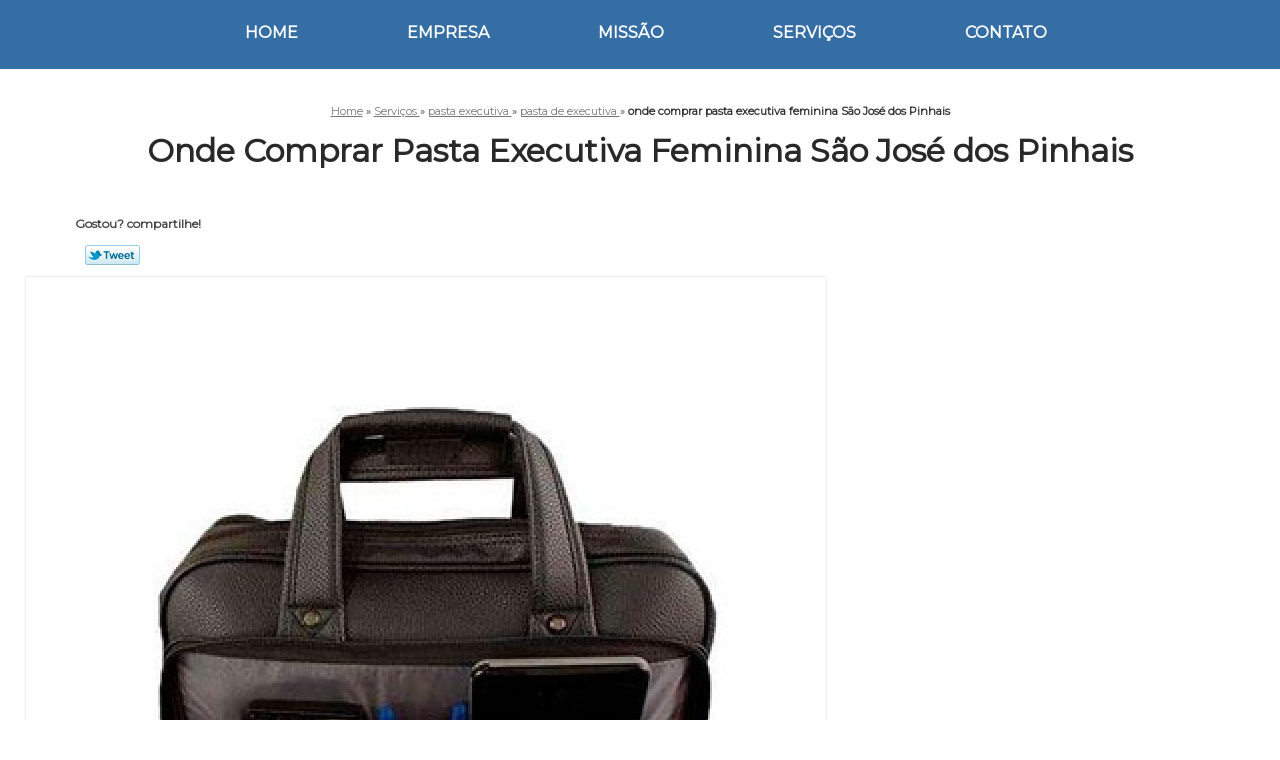

--- FILE ---
content_type: text/html; charset=utf-8
request_url: https://www.armazemdasbolsas.com.br/pasta-executiva/pasta-de-executiva/onde-comprar-pasta-executiva-feminina-sao-jose-dos-pinhais
body_size: 20765
content:
<!DOCTYPE html>
<!--[if lt IE 7]>
<html class="no-js lt-ie9 lt-ie8 lt-ie7"> <![endif]-->
<!--[if IE 7]>
<html class="no-js lt-ie9 lt-ie8"> <![endif]-->
<!--[if IE 8]>
<html class="no-js lt-ie9"> <![endif]-->
<!--[if gt IE 8]><!-->
<html class="no-js" lang="pt-br"> <!--<![endif]-->
<head>
    <title>Onde Comprar Pasta Executiva Feminina São José dos Pinhais - Pasta de Executiva        - Loja de Bolsas Bolsas e Acessórios</title>
    <meta charset="utf-8">
    <base href="https://www.armazemdasbolsas.com.br/">
            <meta name="google-site-verification" content="Ed8U88RkV2YNeBDOaL1RqOajiI4GgkZbUbILarWA7PQ"/>
                <meta name="msvalidate.01" content="B97076572F192F27DCCFF916FAE136E2"/>
        <meta name="description" content="">
    <meta name="keywords" content="pasta de executiva, pasta, executiva">
    <meta name="viewport" content="width=device-width, initial-scale=1.0, maximum-scale=1.0">
    <meta name="geo.position"
          content=";">
    <meta name="geo.region" content="">
    <meta name="geo.placename" content="">
    <meta name="ICBM"
          content=",">
    <meta name="robots" content="index,follow">
    <meta name="rating" content="General">
    <meta name="revisit-after" content="7 days">
    <meta name="author" content="Loja de Bolsas">
    <meta property="og:region" content="Brasil">
    <meta property="og:title"
          content="Onde Comprar Pasta Executiva Feminina São José dos Pinhais - Pasta de Executiva - Loja de Bolsas Bolsas e Acessórios">
    <meta property="og:type" content="article">
    <meta property="og:image"
          content="https://www.armazemdasbolsas.com.br/imagens/logo.png">
    <meta property="og:url"
          content="https://www.armazemdasbolsas.com.br/pasta-executiva/pasta-de-executiva/onde-comprar-pasta-executiva-feminina-sao-jose-dos-pinhais">
    <meta property="og:description" content="">
    <meta property="og:site_name" content="Loja de Bolsas">
        <link rel="stylesheet" type='text/css' href="https://www.armazemdasbolsas.com.br/css/style.css">
    <link rel="stylesheet" type='text/css' href="https://www.armazemdasbolsas.com.br/css/normalize.css">
    <link rel="canonical"
          href="https://www.armazemdasbolsas.com.br/pasta-executiva/pasta-de-executiva/onde-comprar-pasta-executiva-feminina-sao-jose-dos-pinhais">
    <link rel="shortcut icon" href="https://www.armazemdasbolsas.com.br/imagens/favicon.ico">
    <!-- Desenvolvido por BUSCA CLIENTES - www.buscaclientes.com.br -->
</head>
<body data-pagina="b5decfd74e41eadc29c98b8791cf5e50">
<header>
	<div class="wrapper">
    <div class="logo">

        <a rel="nofollow" href="https://www.armazemdasbolsas.com.br/"
		   class="pagina-logo" data-area="paginaLogo"
           title="Loja de Bolsas - Bolsas e Acessórios">
                <img src="https://www.armazemdasbolsas.com.br/imagens/logo.png"
                 title="Logo - Loja de Bolsas"
                 alt="Onde Comprar Pasta Executiva Feminina São José dos Pinhais - Pasta de Executiva - Loja de Bolsas">
        </a>
    </div>
    <nav id="menu">
        <ul>
                    <li><a class="btn-home" data-area="paginaHome"        href="https://www.armazemdasbolsas.com.br/"
        title="Home">Home</a></li>        <li><a         href="https://www.armazemdasbolsas.com.br/empresa"
        title="Empresa">Empresa</a></li>        <li><a         href="https://www.armazemdasbolsas.com.br/missao"
        title="Missão">Missão</a></li>        <li class="dropdown"><a         href="https://www.armazemdasbolsas.com.br/servicos"
        title="Serviços">Serviços</a>                            <ul class="sub-menu">                        <li class="dropdown"><a
                                href="https://www.armazemdasbolsas.com.br/biquini"
                                title="biquíni">Biquíni</a>
                        </li>                        <li class="dropdown"><a
                                href="https://www.armazemdasbolsas.com.br/biquini-de-croche"
                                title="biquíni de crochê">Biquíni de crochê</a>
                        </li>                        <li class="dropdown"><a
                                href="https://www.armazemdasbolsas.com.br/bolsa-bau"
                                title="bolsa baú">Bolsa baú</a>
                        </li>                        <li class="dropdown"><a
                                href="https://www.armazemdasbolsas.com.br/bolsa-branca"
                                title="bolsa branca">Bolsa branca</a>
                        </li>                        <li class="dropdown"><a
                                href="https://www.armazemdasbolsas.com.br/bolsa-feminina"
                                title="bolsa feminina">Bolsa feminina</a>
                        </li>                        <li class="dropdown"><a
                                href="https://www.armazemdasbolsas.com.br/bolsa-masculina"
                                title="bolsa masculina">Bolsa masculina</a>
                        </li>                        <li class="dropdown"><a
                                href="https://www.armazemdasbolsas.com.br/bolsa-para-notebook"
                                title="bolsa para notebook">Bolsa para notebook</a>
                        </li>                        <li class="dropdown"><a
                                href="https://www.armazemdasbolsas.com.br/bolsa-sacola"
                                title="bolsa sacola">Bolsa sacola</a>
                        </li>                        <li class="dropdown"><a
                                href="https://www.armazemdasbolsas.com.br/bolsa-tablet"
                                title="bolsa tablet">Bolsa tablet</a>
                        </li>                        <li class="dropdown"><a
                                href="https://www.armazemdasbolsas.com.br/bolsa-transversal"
                                title="bolsa transversal">Bolsa transversal</a>
                        </li>                        <li class="dropdown"><a
                                href="https://www.armazemdasbolsas.com.br/brindes-personalizados"
                                title="brindes personalizados">Brindes personalizados</a>
                        </li>                        <li class="dropdown"><a
                                href="https://www.armazemdasbolsas.com.br/canudos"
                                title="canudos">Canudos</a>
                        </li>                        <li class="dropdown"><a
                                href="https://www.armazemdasbolsas.com.br/carteira-feminina"
                                title="carteira feminina">Carteira feminina</a>
                        </li>                        <li class="dropdown"><a
                                href="https://www.armazemdasbolsas.com.br/mala-com-localizador"
                                title="mala com localizador">Mala com localizador</a>
                        </li>                        <li class="dropdown"><a
                                href="https://www.armazemdasbolsas.com.br/mala-com-rodas"
                                title="mala com rodas">Mala com rodas</a>
                        </li>                        <li class="dropdown"><a
                                href="https://www.armazemdasbolsas.com.br/mala-de-bordo"
                                title="mala de bordo">Mala de bordo</a>
                        </li>                        <li class="dropdown"><a
                                href="https://www.armazemdasbolsas.com.br/mala-feminina"
                                title="mala feminina">Mala feminina</a>
                        </li>                        <li class="dropdown"><a
                                href="https://www.armazemdasbolsas.com.br/mala-masculina"
                                title="mala masculina">Mala masculina</a>
                        </li>                        <li class="dropdown"><a
                                href="https://www.armazemdasbolsas.com.br/mala-preta"
                                title="mala preta">Mala preta</a>
                        </li>                        <li class="dropdown"><a
                                href="https://www.armazemdasbolsas.com.br/mala-rigida"
                                title="mala rígida">Mala rígida</a>
                        </li>                        <li class="dropdown"><a
                                href="https://www.armazemdasbolsas.com.br/mochila-antifurto"
                                title="mochila antifurto">Mochila antifurto</a>
                        </li>                        <li class="dropdown"><a
                                href="https://www.armazemdasbolsas.com.br/mochila-casual"
                                title="mochila casual">Mochila casual</a>
                        </li>                        <li class="dropdown"><a
                                href="https://www.armazemdasbolsas.com.br/mochila-executiva"
                                title="mochila executiva">Mochila executiva</a>
                        </li>                        <li class="dropdown"><a
                                href="https://www.armazemdasbolsas.com.br/mochila-feminina"
                                title="mochila feminina">Mochila feminina</a>
                        </li>                        <li class="dropdown"><a
                                href="https://www.armazemdasbolsas.com.br/mochila-impermeavel"
                                title="mochila impermeável">Mochila impermeável</a>
                        </li>                        <li class="dropdown"><a
                                href="https://www.armazemdasbolsas.com.br/mochila-masculina"
                                title="mochila masculina">Mochila masculina</a>
                        </li>                        <li class="dropdown"><a
                                href="https://www.armazemdasbolsas.com.br/mochila-para-notebook"
                                title="mochila para notebook">Mochila para notebook</a>
                        </li>                        <li class="dropdown"><a
                                href="https://www.armazemdasbolsas.com.br/mochila-personalizada"
                                title="mochila personalizada">Mochila personalizada</a>
                        </li>                        <li class="dropdown"><a
                                href="https://www.armazemdasbolsas.com.br/mochila-preta"
                                title="mochila preta">Mochila preta</a>
                        </li>                        <li class="dropdown"><a
                                href="https://www.armazemdasbolsas.com.br/pasta-executiva"
                                title="pasta executiva">Pasta executiva</a>
                        </li>                        <li class="dropdown"><a
                                href="https://www.armazemdasbolsas.com.br/sacola-de-viagem"
                                title="sacola de viagem">Sacola de viagem</a>
                        </li></ul>
            </li>        <li><a         href="https://www.armazemdasbolsas.com.br/contato"
        title="Contato">Contato</a></li>
        </ul>
    </nav>
        <div class="right"><p> (11) <strong><a rel="nofollow" class="tel follow-click"
                                                              data-origem="cabecalho-telefone-"
                                                              title="Telefone  - Loja de Bolsas"
                                                              href="tel:+551122082355">2208-2355</a>
                    </strong></p><p> (11) <strong><a rel="nofollow" class="tel follow-click"
                                                              data-origem="cabecalho-telefone-2"
                                                              title="Telefone 2 - Loja de Bolsas"
                                                              href="tel:+5511964082310">96408-2310</a>
                    </strong></p></div>
    </div>

</header>
<div class="wrapper">
	<main>
		<div class="content">
			<section>
				<div id="breadcrumb" itemscope itemtype="http://data-vocabulary.org/Breadcrumb">
                <a rel="Home" href="https://www.armazemdasbolsas.com.br/"
               title="Home" itemprop="url"><span itemprop="title">Home</span></a>
                            <div itemprop="child" itemscope itemtype="http://data-vocabulary.org/Breadcrumb">
                                » <a href="https://www.armazemdasbolsas.com.br/servicos"
                     title="Serviços" class="category" itemprop="url"><span
                            itemprop="title"> Serviços </span></a>
                                » <a href="https://www.armazemdasbolsas.com.br/pasta-executiva"
                     title="pasta executiva" class="category" itemprop="url"><span
                            itemprop="title"> pasta executiva </span></a>
                                » <a href="https://www.armazemdasbolsas.com.br/pasta-de-executiva"
                     title="pasta de executiva" class="category" itemprop="url"><span
                            itemprop="title"> pasta de executiva </span></a>
                                »
                <strong>
                    <span class="page">onde comprar pasta executiva feminina São José dos Pinhais</span>
                </strong>

                </div>
                </div>

				<aside>
    <h2>
        <a href="https://www.armazemdasbolsas.com.br/servicos"
           title="Serviços - Loja de Bolsas Bolsas e Acessórios">Serviços</a>
    </h2>
    <nav>
        <ul class="cssmenu">
                                <li class="dropdown">
                        <a href="https://www.armazemdasbolsas.com.br/biquini"
                           title="Biquíni">Biquíni</a>
                        <ul class="sub-menu subcategoria-menu">
                                                            <li>
                                    <a href="https://www.armazemdasbolsas.com.br/biquini-bojo-fixo"
                                       title="Biquíni Bojo Fixo">Biquíni Bojo Fixo</a>
                                </li>

                                                                <li>
                                    <a href="https://www.armazemdasbolsas.com.br/biquini-cortininha"
                                       title="Biquíni Cortininha">Biquíni Cortininha</a>
                                </li>

                                                                <li>
                                    <a href="https://www.armazemdasbolsas.com.br/biquini-cropped-azul"
                                       title="Biquíni Cropped Azul">Biquíni Cropped Azul</a>
                                </li>

                                                                <li>
                                    <a href="https://www.armazemdasbolsas.com.br/biquini-cropped-colorido"
                                       title="Biquíni Cropped Colorido">Biquíni Cropped Colorido</a>
                                </li>

                                                                <li>
                                    <a href="https://www.armazemdasbolsas.com.br/biquini-cropped-grande"
                                       title="Biquíni Cropped Grande">Biquíni Cropped Grande</a>
                                </li>

                                                                <li>
                                    <a href="https://www.armazemdasbolsas.com.br/biquini-cropped-pequeno"
                                       title="Biquíni Cropped Pequeno">Biquíni Cropped Pequeno</a>
                                </li>

                                                                <li>
                                    <a href="https://www.armazemdasbolsas.com.br/biquini-cropped-plus-size"
                                       title="Biquíni Cropped Plus Size">Biquíni Cropped Plus Size</a>
                                </li>

                                                                <li>
                                    <a href="https://www.armazemdasbolsas.com.br/biquini-cropped-top"
                                       title="Biquíni Cropped Top">Biquíni Cropped Top</a>
                                </li>

                                                                <li>
                                    <a href="https://www.armazemdasbolsas.com.br/biquini-cropped-top-plus-size"
                                       title="Biquíni Cropped Top Plus Size">Biquíni Cropped Top Plus Size</a>
                                </li>

                                                                <li>
                                    <a href="https://www.armazemdasbolsas.com.br/biquini-de-praia-cropped"
                                       title="Biquíni de Praia Cropped">Biquíni de Praia Cropped</a>
                                </li>

                                                                <li>
                                    <a href="https://www.armazemdasbolsas.com.br/biquini-estilo-cropped"
                                       title="Biquíni Estilo Cropped">Biquíni Estilo Cropped</a>
                                </li>

                                                                <li>
                                    <a href="https://www.armazemdasbolsas.com.br/biquini-ripple"
                                       title="Biquíni Ripple">Biquíni Ripple</a>
                                </li>

                                                                <li>
                                    <a href="https://www.armazemdasbolsas.com.br/biquini-top-cropped-estampado"
                                       title="Biquíni Top Cropped Estampado">Biquíni Top Cropped Estampado</a>
                                </li>

                                 </ul>
                    </li>
                                        <li class="dropdown">
                        <a href="https://www.armazemdasbolsas.com.br/biquini-de-croche"
                           title="Biquíni de Crochê">Biquíni de Crochê</a>
                        <ul class="sub-menu subcategoria-menu">
                                                            <li>
                                    <a href="https://www.armazemdasbolsas.com.br/biquini-de-croche-adulto"
                                       title="Biquíni de Crochê Adulto">Biquíni de Crochê Adulto</a>
                                </li>

                                                                <li>
                                    <a href="https://www.armazemdasbolsas.com.br/biquini-de-croche-amarelo"
                                       title="Biquíni de Crochê Amarelo">Biquíni de Crochê Amarelo</a>
                                </li>

                                                                <li>
                                    <a href="https://www.armazemdasbolsas.com.br/biquini-de-croche-azul"
                                       title="Biquíni de Crochê Azul">Biquíni de Crochê Azul</a>
                                </li>

                                                                <li>
                                    <a href="https://www.armazemdasbolsas.com.br/biquini-de-croche-branco"
                                       title="Biquíni de Crochê Branco">Biquíni de Crochê Branco</a>
                                </li>

                                                                <li>
                                    <a href="https://www.armazemdasbolsas.com.br/biquini-de-croche-colorido"
                                       title="Biquíni de Crochê Colorido">Biquíni de Crochê Colorido</a>
                                </li>

                                                                <li>
                                    <a href="https://www.armazemdasbolsas.com.br/biquini-de-croche-com-elastico"
                                       title="Biquíni de Crochê com Elástico">Biquíni de Crochê com Elástico</a>
                                </li>

                                                                <li>
                                    <a href="https://www.armazemdasbolsas.com.br/biquini-de-croche-com-elastico-colorido"
                                       title="Biquíni de Crochê com Elástico Colorido">Biquíni de Crochê com Elástico Colorido</a>
                                </li>

                                                                <li>
                                    <a href="https://www.armazemdasbolsas.com.br/biquini-de-croche-parte-de-cima"
                                       title="Biquíni de Crochê Parte de Cima">Biquíni de Crochê Parte de Cima</a>
                                </li>

                                                                <li>
                                    <a href="https://www.armazemdasbolsas.com.br/biquini-de-croche-preto"
                                       title="Biquíni de Crochê Preto">Biquíni de Crochê Preto</a>
                                </li>

                                                                <li>
                                    <a href="https://www.armazemdasbolsas.com.br/biquini-de-croche-simples"
                                       title="Biquíni de Crochê Simples">Biquíni de Crochê Simples</a>
                                </li>

                                                                <li>
                                    <a href="https://www.armazemdasbolsas.com.br/calcinha-de-biquini-croche"
                                       title="Calcinha de Biquíni Crochê">Calcinha de Biquíni Crochê</a>
                                </li>

                                                                <li>
                                    <a href="https://www.armazemdasbolsas.com.br/calcinha-do-biquini-de-croche"
                                       title="Calcinha do Biquíni de Crochê">Calcinha do Biquíni de Crochê</a>
                                </li>

                                 </ul>
                    </li>
                                        <li class="dropdown">
                        <a href="https://www.armazemdasbolsas.com.br/bolsa-bau"
                           title="Bolsa Baú">Bolsa Baú</a>
                        <ul class="sub-menu subcategoria-menu">
                                                            <li>
                                    <a href="https://www.armazemdasbolsas.com.br/bolsa-bau-azul-marinho"
                                       title="Bolsa Baú Azul Marinho">Bolsa Baú Azul Marinho</a>
                                </li>

                                                                <li>
                                    <a href="https://www.armazemdasbolsas.com.br/bolsa-bau-bege"
                                       title="Bolsa Baú Bege">Bolsa Baú Bege</a>
                                </li>

                                                                <li>
                                    <a href="https://www.armazemdasbolsas.com.br/bolsa-bau-branca"
                                       title="Bolsa Baú Branca">Bolsa Baú Branca</a>
                                </li>

                                                                <li>
                                    <a href="https://www.armazemdasbolsas.com.br/bolsa-bau-caramelo"
                                       title="Bolsa Baú Caramelo">Bolsa Baú Caramelo</a>
                                </li>

                                                                <li>
                                    <a href="https://www.armazemdasbolsas.com.br/bolsa-bau-couro"
                                       title="Bolsa Baú Couro">Bolsa Baú Couro</a>
                                </li>

                                                                <li>
                                    <a href="https://www.armazemdasbolsas.com.br/bolsa-bau-de-couro"
                                       title="Bolsa Baú de Couro">Bolsa Baú de Couro</a>
                                </li>

                                                                <li>
                                    <a href="https://www.armazemdasbolsas.com.br/bolsa-bau-de-tecido"
                                       title="Bolsa Baú de Tecido">Bolsa Baú de Tecido</a>
                                </li>

                                                                <li>
                                    <a href="https://www.armazemdasbolsas.com.br/bolsa-bau-em-couro"
                                       title="Bolsa Baú em Couro">Bolsa Baú em Couro</a>
                                </li>

                                                                <li>
                                    <a href="https://www.armazemdasbolsas.com.br/bolsa-bau-em-tecido"
                                       title="Bolsa Baú em Tecido">Bolsa Baú em Tecido</a>
                                </li>

                                                                <li>
                                    <a href="https://www.armazemdasbolsas.com.br/bolsa-bau-feminina"
                                       title="Bolsa Baú Feminina">Bolsa Baú Feminina</a>
                                </li>

                                                                <li>
                                    <a href="https://www.armazemdasbolsas.com.br/bolsa-bau-preta"
                                       title="Bolsa Baú Preta">Bolsa Baú Preta</a>
                                </li>

                                 </ul>
                    </li>
                                        <li class="dropdown">
                        <a href="https://www.armazemdasbolsas.com.br/bolsa-branca"
                           title="Bolsa Branca">Bolsa Branca</a>
                        <ul class="sub-menu subcategoria-menu">
                                                            <li>
                                    <a href="https://www.armazemdasbolsas.com.br/bolsa-branca-bau"
                                       title="Bolsa Branca Baú">Bolsa Branca Baú</a>
                                </li>

                                                                <li>
                                    <a href="https://www.armazemdasbolsas.com.br/bolsa-branca-couro"
                                       title="Bolsa Branca Couro">Bolsa Branca Couro</a>
                                </li>

                                                                <li>
                                    <a href="https://www.armazemdasbolsas.com.br/bolsa-branca-de-viagem"
                                       title="Bolsa Branca de Viagem">Bolsa Branca de Viagem</a>
                                </li>

                                                                <li>
                                    <a href="https://www.armazemdasbolsas.com.br/bolsa-branca-em-tecido"
                                       title="Bolsa Branca em Tecido">Bolsa Branca em Tecido</a>
                                </li>

                                                                <li>
                                    <a href="https://www.armazemdasbolsas.com.br/bolsa-branca-feminina"
                                       title="Bolsa Branca Feminina">Bolsa Branca Feminina</a>
                                </li>

                                                                <li>
                                    <a href="https://www.armazemdasbolsas.com.br/bolsa-branca-grande"
                                       title="Bolsa Branca Grande">Bolsa Branca Grande</a>
                                </li>

                                                                <li>
                                    <a href="https://www.armazemdasbolsas.com.br/bolsa-branca-media"
                                       title="Bolsa Branca Média">Bolsa Branca Média</a>
                                </li>

                                                                <li>
                                    <a href="https://www.armazemdasbolsas.com.br/bolsa-branca-para-viagem"
                                       title="Bolsa Branca para Viagem">Bolsa Branca para Viagem</a>
                                </li>

                                                                <li>
                                    <a href="https://www.armazemdasbolsas.com.br/bolsa-branca-pequena"
                                       title="Bolsa Branca Pequena">Bolsa Branca Pequena</a>
                                </li>

                                                                <li>
                                    <a href="https://www.armazemdasbolsas.com.br/bolsa-branca-simples"
                                       title="Bolsa Branca Simples">Bolsa Branca Simples</a>
                                </li>

                                                                <li>
                                    <a href="https://www.armazemdasbolsas.com.br/bolsa-branca-transversal"
                                       title="Bolsa Branca Transversal">Bolsa Branca Transversal</a>
                                </li>

                                 </ul>
                    </li>
                                        <li class="dropdown">
                        <a href="https://www.armazemdasbolsas.com.br/bolsa-feminina"
                           title="Bolsa Feminina">Bolsa Feminina</a>
                        <ul class="sub-menu subcategoria-menu">
                                                            <li>
                                    <a href="https://www.armazemdasbolsas.com.br/bolsa-feminina-bau"
                                       title="Bolsa Feminina Baú">Bolsa Feminina Baú</a>
                                </li>

                                                                <li>
                                    <a href="https://www.armazemdasbolsas.com.br/bolsa-feminina-bau-de-couro"
                                       title="Bolsa Feminina Baú de Couro">Bolsa Feminina Baú de Couro</a>
                                </li>

                                                                <li>
                                    <a href="https://www.armazemdasbolsas.com.br/bolsa-feminina-bege"
                                       title="Bolsa Feminina Bege">Bolsa Feminina Bege</a>
                                </li>

                                                                <li>
                                    <a href="https://www.armazemdasbolsas.com.br/bolsa-feminina-de-couro"
                                       title="Bolsa Feminina de Couro">Bolsa Feminina de Couro</a>
                                </li>

                                                                <li>
                                    <a href="https://www.armazemdasbolsas.com.br/bolsa-feminina-de-mao"
                                       title="Bolsa Feminina de Mão">Bolsa Feminina de Mão</a>
                                </li>

                                                                <li>
                                    <a href="https://www.armazemdasbolsas.com.br/bolsa-feminina-de-ombro"
                                       title="Bolsa Feminina de Ombro">Bolsa Feminina de Ombro</a>
                                </li>

                                                                <li>
                                    <a href="https://www.armazemdasbolsas.com.br/bolsa-feminina-grande"
                                       title="Bolsa Feminina Grande">Bolsa Feminina Grande</a>
                                </li>

                                                                <li>
                                    <a href="https://www.armazemdasbolsas.com.br/bolsa-feminina-para-notebook"
                                       title="Bolsa Feminina para Notebook">Bolsa Feminina para Notebook</a>
                                </li>

                                                                <li>
                                    <a href="https://www.armazemdasbolsas.com.br/bolsa-feminina-pequena"
                                       title="Bolsa Feminina Pequena">Bolsa Feminina Pequena</a>
                                </li>

                                                                <li>
                                    <a href="https://www.armazemdasbolsas.com.br/bolsa-feminina-preta"
                                       title="Bolsa Feminina Preta">Bolsa Feminina Preta</a>
                                </li>

                                                                <li>
                                    <a href="https://www.armazemdasbolsas.com.br/bolsa-feminina-transversal"
                                       title="Bolsa Feminina Transversal">Bolsa Feminina Transversal</a>
                                </li>

                                 </ul>
                    </li>
                                        <li class="dropdown">
                        <a href="https://www.armazemdasbolsas.com.br/bolsa-masculina"
                           title="Bolsa Masculina">Bolsa Masculina</a>
                        <ul class="sub-menu subcategoria-menu">
                                                            <li>
                                    <a href="https://www.armazemdasbolsas.com.br/bolsa-masculina-de-couro"
                                       title="Bolsa Masculina de Couro">Bolsa Masculina de Couro</a>
                                </li>

                                                                <li>
                                    <a href="https://www.armazemdasbolsas.com.br/bolsa-masculina-de-ombro"
                                       title="Bolsa Masculina de Ombro">Bolsa Masculina de Ombro</a>
                                </li>

                                                                <li>
                                    <a href="https://www.armazemdasbolsas.com.br/bolsa-masculina-de-viagem"
                                       title="Bolsa Masculina de Viagem">Bolsa Masculina de Viagem</a>
                                </li>

                                                                <li>
                                    <a href="https://www.armazemdasbolsas.com.br/bolsa-masculina-escolar"
                                       title="Bolsa Masculina Escolar">Bolsa Masculina Escolar</a>
                                </li>

                                                                <li>
                                    <a href="https://www.armazemdasbolsas.com.br/bolsa-masculina-estilosa"
                                       title="Bolsa Masculina Estilosa">Bolsa Masculina Estilosa</a>
                                </li>

                                                                <li>
                                    <a href="https://www.armazemdasbolsas.com.br/bolsa-masculina-executiva"
                                       title="Bolsa Masculina Executiva">Bolsa Masculina Executiva</a>
                                </li>

                                                                <li>
                                    <a href="https://www.armazemdasbolsas.com.br/bolsa-masculina-grande"
                                       title="Bolsa Masculina Grande">Bolsa Masculina Grande</a>
                                </li>

                                                                <li>
                                    <a href="https://www.armazemdasbolsas.com.br/bolsa-masculina-moderna"
                                       title="Bolsa Masculina Moderna">Bolsa Masculina Moderna</a>
                                </li>

                                                                <li>
                                    <a href="https://www.armazemdasbolsas.com.br/bolsa-masculina-notebook"
                                       title="Bolsa Masculina Notebook">Bolsa Masculina Notebook</a>
                                </li>

                                                                <li>
                                    <a href="https://www.armazemdasbolsas.com.br/bolsa-masculina-pequena"
                                       title="Bolsa Masculina Pequena">Bolsa Masculina Pequena</a>
                                </li>

                                                                <li>
                                    <a href="https://www.armazemdasbolsas.com.br/bolsa-masculina-transversal"
                                       title="Bolsa Masculina Transversal">Bolsa Masculina Transversal</a>
                                </li>

                                 </ul>
                    </li>
                                        <li class="dropdown">
                        <a href="https://www.armazemdasbolsas.com.br/bolsa-para-notebook"
                           title="Bolsa para Notebook">Bolsa para Notebook</a>
                        <ul class="sub-menu subcategoria-menu">
                                                            <li>
                                    <a href="https://www.armazemdasbolsas.com.br/bolsa-grande-para-notebook-feminina"
                                       title="Bolsa Grande para Notebook Feminina">Bolsa Grande para Notebook Feminina</a>
                                </li>

                                                                <li>
                                    <a href="https://www.armazemdasbolsas.com.br/bolsa-p-notebook-feminina"
                                       title="Bolsa P Notebook Feminina">Bolsa P Notebook Feminina</a>
                                </li>

                                                                <li>
                                    <a href="https://www.armazemdasbolsas.com.br/bolsa-para-guardar-notebook"
                                       title="Bolsa para Guardar Notebook">Bolsa para Guardar Notebook</a>
                                </li>

                                                                <li>
                                    <a href="https://www.armazemdasbolsas.com.br/bolsa-para-guardar-notebook-feminina"
                                       title="Bolsa para Guardar Notebook Feminina">Bolsa para Guardar Notebook Feminina</a>
                                </li>

                                                                <li>
                                    <a href="https://www.armazemdasbolsas.com.br/bolsa-para-levar-notebook"
                                       title="Bolsa para Levar Notebook">Bolsa para Levar Notebook</a>
                                </li>

                                                                <li>
                                    <a href="https://www.armazemdasbolsas.com.br/bolsa-para-notebook-em-tecido"
                                       title="Bolsa para Notebook em Tecido">Bolsa para Notebook em Tecido</a>
                                </li>

                                                                <li>
                                    <a href="https://www.armazemdasbolsas.com.br/bolsa-para-notebook-executiva"
                                       title="Bolsa para Notebook Executiva">Bolsa para Notebook Executiva</a>
                                </li>

                                                                <li>
                                    <a href="https://www.armazemdasbolsas.com.br/bolsa-para-notebook-feminina"
                                       title="Bolsa para Notebook Feminina">Bolsa para Notebook Feminina</a>
                                </li>

                                                                <li>
                                    <a href="https://www.armazemdasbolsas.com.br/bolsa-para-notebook-grande"
                                       title="Bolsa para Notebook Grande">Bolsa para Notebook Grande</a>
                                </li>

                                                                <li>
                                    <a href="https://www.armazemdasbolsas.com.br/bolsa-para-notebook-impermeavel"
                                       title="Bolsa para Notebook Impermeável">Bolsa para Notebook Impermeável</a>
                                </li>

                                                                <li>
                                    <a href="https://www.armazemdasbolsas.com.br/bolsa-para-notebook-masculina"
                                       title="Bolsa para Notebook Masculina">Bolsa para Notebook Masculina</a>
                                </li>

                                 </ul>
                    </li>
                                        <li class="dropdown">
                        <a href="https://www.armazemdasbolsas.com.br/bolsa-sacola"
                           title="Bolsa Sacola">Bolsa Sacola</a>
                        <ul class="sub-menu subcategoria-menu">
                                                            <li>
                                    <a href="https://www.armazemdasbolsas.com.br/bolsa-de-sacola"
                                       title="Bolsa de Sacola">Bolsa de Sacola</a>
                                </li>

                                                                <li>
                                    <a href="https://www.armazemdasbolsas.com.br/bolsa-sacola-bege"
                                       title="Bolsa Sacola Bege">Bolsa Sacola Bege</a>
                                </li>

                                                                <li>
                                    <a href="https://www.armazemdasbolsas.com.br/bolsa-sacola-branca"
                                       title="Bolsa Sacola Branca">Bolsa Sacola Branca</a>
                                </li>

                                                                <li>
                                    <a href="https://www.armazemdasbolsas.com.br/bolsa-sacola-caramelo"
                                       title="Bolsa Sacola Caramelo">Bolsa Sacola Caramelo</a>
                                </li>

                                                                <li>
                                    <a href="https://www.armazemdasbolsas.com.br/bolsa-sacola-couro-mole"
                                       title="Bolsa Sacola Couro Mole">Bolsa Sacola Couro Mole</a>
                                </li>

                                                                <li>
                                    <a href="https://www.armazemdasbolsas.com.br/bolsa-sacola-de-couro"
                                       title="Bolsa Sacola de Couro">Bolsa Sacola de Couro</a>
                                </li>

                                                                <li>
                                    <a href="https://www.armazemdasbolsas.com.br/bolsa-sacola-de-couro-feminina"
                                       title="Bolsa Sacola de Couro Feminina">Bolsa Sacola de Couro Feminina</a>
                                </li>

                                                                <li>
                                    <a href="https://www.armazemdasbolsas.com.br/bolsa-sacola-de-tecido"
                                       title="Bolsa Sacola de Tecido">Bolsa Sacola de Tecido</a>
                                </li>

                                                                <li>
                                    <a href="https://www.armazemdasbolsas.com.br/bolsa-sacola-feminina"
                                       title="Bolsa Sacola Feminina">Bolsa Sacola Feminina</a>
                                </li>

                                                                <li>
                                    <a href="https://www.armazemdasbolsas.com.br/bolsa-sacola-preta"
                                       title="Bolsa Sacola Preta">Bolsa Sacola Preta</a>
                                </li>

                                                                <li>
                                    <a href="https://www.armazemdasbolsas.com.br/bolsa-sacola-tecido"
                                       title="Bolsa Sacola Tecido">Bolsa Sacola Tecido</a>
                                </li>

                                 </ul>
                    </li>
                                        <li class="dropdown">
                        <a href="https://www.armazemdasbolsas.com.br/bolsa-tablet"
                           title="Bolsa Tablet">Bolsa Tablet</a>
                        <ul class="sub-menu subcategoria-menu">
                                                            <li>
                                    <a href="https://www.armazemdasbolsas.com.br/bolsa-de-tablet"
                                       title="Bolsa de Tablet">Bolsa de Tablet</a>
                                </li>

                                                                <li>
                                    <a href="https://www.armazemdasbolsas.com.br/bolsa-de-tecido-tablet"
                                       title="Bolsa de Tecido Tablet">Bolsa de Tecido Tablet</a>
                                </li>

                                                                <li>
                                    <a href="https://www.armazemdasbolsas.com.br/bolsa-em-tecido-tablet"
                                       title="Bolsa em Tecido Tablet">Bolsa em Tecido Tablet</a>
                                </li>

                                                                <li>
                                    <a href="https://www.armazemdasbolsas.com.br/bolsa-feminina-tablet"
                                       title="Bolsa Feminina Tablet">Bolsa Feminina Tablet</a>
                                </li>

                                                                <li>
                                    <a href="https://www.armazemdasbolsas.com.br/bolsa-para-tablet"
                                       title="Bolsa para Tablet">Bolsa para Tablet</a>
                                </li>

                                                                <li>
                                    <a href="https://www.armazemdasbolsas.com.br/bolsa-para-tablet-de-tecido"
                                       title="Bolsa para Tablet de Tecido">Bolsa para Tablet de Tecido</a>
                                </li>

                                                                <li>
                                    <a href="https://www.armazemdasbolsas.com.br/bolsa-tablet-em-tecido"
                                       title="Bolsa Tablet em Tecido">Bolsa Tablet em Tecido</a>
                                </li>

                                                                <li>
                                    <a href="https://www.armazemdasbolsas.com.br/bolsa-tablet-feita-de-tecido"
                                       title="Bolsa Tablet Feita de Tecido">Bolsa Tablet Feita de Tecido</a>
                                </li>

                                                                <li>
                                    <a href="https://www.armazemdasbolsas.com.br/bolsa-tablet-feminina"
                                       title="Bolsa Tablet Feminina">Bolsa Tablet Feminina</a>
                                </li>

                                                                <li>
                                    <a href="https://www.armazemdasbolsas.com.br/bolsa-tablet-simples"
                                       title="Bolsa Tablet Simples">Bolsa Tablet Simples</a>
                                </li>

                                                                <li>
                                    <a href="https://www.armazemdasbolsas.com.br/bolsa-tablet-tecido"
                                       title="Bolsa Tablet Tecido">Bolsa Tablet Tecido</a>
                                </li>

                                 </ul>
                    </li>
                                        <li class="dropdown">
                        <a href="https://www.armazemdasbolsas.com.br/bolsa-transversal"
                           title="Bolsa Transversal">Bolsa Transversal</a>
                        <ul class="sub-menu subcategoria-menu">
                                                            <li>
                                    <a href="https://www.armazemdasbolsas.com.br/bolsa-de-transversal"
                                       title="Bolsa de Transversal">Bolsa de Transversal</a>
                                </li>

                                                                <li>
                                    <a href="https://www.armazemdasbolsas.com.br/bolsa-transversal-alca-larga"
                                       title="Bolsa Transversal Alça Larga">Bolsa Transversal Alça Larga</a>
                                </li>

                                                                <li>
                                    <a href="https://www.armazemdasbolsas.com.br/bolsa-transversal-azul"
                                       title="Bolsa Transversal Azul">Bolsa Transversal Azul</a>
                                </li>

                                                                <li>
                                    <a href="https://www.armazemdasbolsas.com.br/bolsa-transversal-branca"
                                       title="Bolsa Transversal Branca">Bolsa Transversal Branca</a>
                                </li>

                                                                <li>
                                    <a href="https://www.armazemdasbolsas.com.br/bolsa-transversal-de-couro-feminina"
                                       title="Bolsa Transversal de Couro Feminina">Bolsa Transversal de Couro Feminina</a>
                                </li>

                                                                <li>
                                    <a href="https://www.armazemdasbolsas.com.br/bolsa-transversal-de-couro-masculina"
                                       title="Bolsa Transversal de Couro Masculina">Bolsa Transversal de Couro Masculina</a>
                                </li>

                                                                <li>
                                    <a href="https://www.armazemdasbolsas.com.br/bolsa-transversal-de-tecido"
                                       title="Bolsa Transversal de Tecido">Bolsa Transversal de Tecido</a>
                                </li>

                                                                <li>
                                    <a href="https://www.armazemdasbolsas.com.br/bolsa-transversal-em-tecido"
                                       title="Bolsa Transversal em Tecido">Bolsa Transversal em Tecido</a>
                                </li>

                                                                <li>
                                    <a href="https://www.armazemdasbolsas.com.br/bolsa-transversal-feminina"
                                       title="Bolsa Transversal Feminina">Bolsa Transversal Feminina</a>
                                </li>

                                                                <li>
                                    <a href="https://www.armazemdasbolsas.com.br/bolsa-transversal-masculina"
                                       title="Bolsa Transversal Masculina">Bolsa Transversal Masculina</a>
                                </li>

                                                                <li>
                                    <a href="https://www.armazemdasbolsas.com.br/bolsa-transversal-preta"
                                       title="Bolsa Transversal Preta">Bolsa Transversal Preta</a>
                                </li>

                                 </ul>
                    </li>
                                        <li class="dropdown">
                        <a href="https://www.armazemdasbolsas.com.br/brindes-personalizados"
                           title="Brindes Personalizados">Brindes Personalizados</a>
                        <ul class="sub-menu subcategoria-menu">
                                                            <li>
                                    <a href="https://www.armazemdasbolsas.com.br/brindes-personalizados-aniversario"
                                       title="Brindes Personalizados Aniversario">Brindes Personalizados Aniversario</a>
                                </li>

                                                                <li>
                                    <a href="https://www.armazemdasbolsas.com.br/brindes-personalizados-canetas"
                                       title="Brindes Personalizados Canetas">Brindes Personalizados Canetas</a>
                                </li>

                                                                <li>
                                    <a href="https://www.armazemdasbolsas.com.br/brindes-personalizados-de-casamento"
                                       title="Brindes Personalizados de Casamento">Brindes Personalizados de Casamento</a>
                                </li>

                                                                <li>
                                    <a href="https://www.armazemdasbolsas.com.br/brindes-personalizados-femininos"
                                       title="Brindes Personalizados Femininos">Brindes Personalizados Femininos</a>
                                </li>

                                                                <li>
                                    <a href="https://www.armazemdasbolsas.com.br/brindes-personalizados-necessaire"
                                       title="Brindes Personalizados Necessaire">Brindes Personalizados Necessaire</a>
                                </li>

                                                                <li>
                                    <a href="https://www.armazemdasbolsas.com.br/brindes-personalizados-para-empresas"
                                       title="Brindes Personalizados para Empresas">Brindes Personalizados para Empresas</a>
                                </li>

                                                                <li>
                                    <a href="https://www.armazemdasbolsas.com.br/brindes-personalizados-para-o-dia-das-maes"
                                       title="Brindes Personalizados para o Dia das Mães">Brindes Personalizados para o Dia das Mães</a>
                                </li>

                                                                <li>
                                    <a href="https://www.armazemdasbolsas.com.br/brindes-personalizados-para-o-natal"
                                       title="Brindes Personalizados para o Natal">Brindes Personalizados para o Natal</a>
                                </li>

                                                                <li>
                                    <a href="https://www.armazemdasbolsas.com.br/kit-brindes-personalizados"
                                       title="Kit Brindes Personalizados">Kit Brindes Personalizados</a>
                                </li>

                                                                <li>
                                    <a href="https://www.armazemdasbolsas.com.br/presentes-e-brindes-personalizados"
                                       title="Presentes e Brindes Personalizados">Presentes e Brindes Personalizados</a>
                                </li>

                                 </ul>
                    </li>
                                        <li class="dropdown">
                        <a href="https://www.armazemdasbolsas.com.br/canudos"
                           title="Canudos">Canudos</a>
                        <ul class="sub-menu subcategoria-menu">
                                                            <li>
                                    <a href="https://www.armazemdasbolsas.com.br/canudos-aco-inox"
                                       title="Canudos Aço Inox">Canudos Aço Inox</a>
                                </li>

                                                                <li>
                                    <a href="https://www.armazemdasbolsas.com.br/canudos-de-inox"
                                       title="Canudos de Inox">Canudos de Inox</a>
                                </li>

                                                                <li>
                                    <a href="https://www.armazemdasbolsas.com.br/canudos-de-metal"
                                       title="Canudos de Metal">Canudos de Metal</a>
                                </li>

                                                                <li>
                                    <a href="https://www.armazemdasbolsas.com.br/canudos-ecologicos-inox"
                                       title="Canudos Ecológicos Inox">Canudos Ecológicos Inox</a>
                                </li>

                                                                <li>
                                    <a href="https://www.armazemdasbolsas.com.br/canudos-em-inox"
                                       title="Canudos em Inox">Canudos em Inox</a>
                                </li>

                                                                <li>
                                    <a href="https://www.armazemdasbolsas.com.br/canudos-inox"
                                       title="Canudos Inox">Canudos Inox</a>
                                </li>

                                                                <li>
                                    <a href="https://www.armazemdasbolsas.com.br/canudos-inox-coloridos"
                                       title="Canudos Inox Coloridos">Canudos Inox Coloridos</a>
                                </li>

                                                                <li>
                                    <a href="https://www.armazemdasbolsas.com.br/canudos-inox-personalizados"
                                       title="Canudos Inox Personalizados">Canudos Inox Personalizados</a>
                                </li>

                                                                <li>
                                    <a href="https://www.armazemdasbolsas.com.br/canudos-reutilizaveis"
                                       title="Canudos Reutilizáveis">Canudos Reutilizáveis</a>
                                </li>

                                                                <li>
                                    <a href="https://www.armazemdasbolsas.com.br/kit-canudos-inox"
                                       title="Kit Canudos Inox">Kit Canudos Inox</a>
                                </li>

                                                                <li>
                                    <a href="https://www.armazemdasbolsas.com.br/kit-canudos-reutilizaveis"
                                       title="Kit Canudos Reutilizáveis">Kit Canudos Reutilizáveis</a>
                                </li>

                                 </ul>
                    </li>
                                        <li class="dropdown">
                        <a href="https://www.armazemdasbolsas.com.br/carteira-feminina"
                           title="Carteira Feminina">Carteira Feminina</a>
                        <ul class="sub-menu subcategoria-menu">
                                                            <li>
                                    <a href="https://www.armazemdasbolsas.com.br/carteira-feminina-couro"
                                       title="Carteira Feminina Couro">Carteira Feminina Couro</a>
                                </li>

                                                                <li>
                                    <a href="https://www.armazemdasbolsas.com.br/carteira-feminina-de-couro"
                                       title="Carteira Feminina de Couro">Carteira Feminina de Couro</a>
                                </li>

                                                                <li>
                                    <a href="https://www.armazemdasbolsas.com.br/carteira-feminina-de-mao"
                                       title="Carteira Feminina de Mão">Carteira Feminina de Mão</a>
                                </li>

                                                                <li>
                                    <a href="https://www.armazemdasbolsas.com.br/carteira-feminina-de-tecido"
                                       title="Carteira Feminina de Tecido">Carteira Feminina de Tecido</a>
                                </li>

                                                                <li>
                                    <a href="https://www.armazemdasbolsas.com.br/carteira-feminina-em-couro"
                                       title="Carteira Feminina em Couro">Carteira Feminina em Couro</a>
                                </li>

                                                                <li>
                                    <a href="https://www.armazemdasbolsas.com.br/carteira-feminina-importada"
                                       title="Carteira Feminina Importada">Carteira Feminina Importada</a>
                                </li>

                                                                <li>
                                    <a href="https://www.armazemdasbolsas.com.br/carteira-feminina-luxo"
                                       title="Carteira Feminina Luxo">Carteira Feminina Luxo</a>
                                </li>

                                                                <li>
                                    <a href="https://www.armazemdasbolsas.com.br/carteira-feminina-pequena"
                                       title="Carteira Feminina Pequena">Carteira Feminina Pequena</a>
                                </li>

                                                                <li>
                                    <a href="https://www.armazemdasbolsas.com.br/carteira-feminina-pequena-couro"
                                       title="Carteira Feminina Pequena Couro">Carteira Feminina Pequena Couro</a>
                                </li>

                                                                <li>
                                    <a href="https://www.armazemdasbolsas.com.br/carteira-feminina-quadrada"
                                       title="Carteira Feminina Quadrada">Carteira Feminina Quadrada</a>
                                </li>

                                                                <li>
                                    <a href="https://www.armazemdasbolsas.com.br/carteira-feminina-simples"
                                       title="Carteira Feminina Simples">Carteira Feminina Simples</a>
                                </li>

                                 </ul>
                    </li>
                                        <li class="dropdown">
                        <a href="https://www.armazemdasbolsas.com.br/mala-com-localizador"
                           title="Mala com Localizador">Mala com Localizador</a>
                        <ul class="sub-menu subcategoria-menu">
                                                            <li>
                                    <a href="https://www.armazemdasbolsas.com.br/mala-com-bluetoth-localizador"
                                       title="Mala com Bluetoth Localizador">Mala com Bluetoth Localizador</a>
                                </li>

                                                                <li>
                                    <a href="https://www.armazemdasbolsas.com.br/mala-com-gps"
                                       title="Mala com Gps">Mala com Gps</a>
                                </li>

                                                                <li>
                                    <a href="https://www.armazemdasbolsas.com.br/mala-com-gps-localizador"
                                       title="Mala com Gps Localizador">Mala com Gps Localizador</a>
                                </li>

                                                                <li>
                                    <a href="https://www.armazemdasbolsas.com.br/mala-com-localizacao"
                                       title="Mala com Localização">Mala com Localização</a>
                                </li>

                                                                <li>
                                    <a href="https://www.armazemdasbolsas.com.br/mala-com-localizador-bluetoth"
                                       title="Mala com Localizador Bluetoth">Mala com Localizador Bluetoth</a>
                                </li>

                                                                <li>
                                    <a href="https://www.armazemdasbolsas.com.br/mala-com-localizador-bluetoth-gps"
                                       title="Mala com Localizador Bluetoth Gps">Mala com Localizador Bluetoth Gps</a>
                                </li>

                                                                <li>
                                    <a href="https://www.armazemdasbolsas.com.br/mala-com-localizador-gps"
                                       title="Mala com Localizador Gps">Mala com Localizador Gps</a>
                                </li>

                                                                <li>
                                    <a href="https://www.armazemdasbolsas.com.br/mala-com-localizador-via-bluetoth"
                                       title="Mala com Localizador Via Bluetoth">Mala com Localizador Via Bluetoth</a>
                                </li>

                                                                <li>
                                    <a href="https://www.armazemdasbolsas.com.br/mala-com-rastreador-bluetoth"
                                       title="Mala com Rastreador Bluetoth">Mala com Rastreador Bluetoth</a>
                                </li>

                                                                <li>
                                    <a href="https://www.armazemdasbolsas.com.br/mala-com-rastreador-gps"
                                       title="Mala com Rastreador Gps">Mala com Rastreador Gps</a>
                                </li>

                                                                <li>
                                    <a href="https://www.armazemdasbolsas.com.br/mala-com-rastreador-via-bluetoth"
                                       title="Mala com Rastreador Via Bluetoth">Mala com Rastreador Via Bluetoth</a>
                                </li>

                                 </ul>
                    </li>
                                        <li class="dropdown">
                        <a href="https://www.armazemdasbolsas.com.br/mala-com-rodas"
                           title="Mala com Rodas">Mala com Rodas</a>
                        <ul class="sub-menu subcategoria-menu">
                                                            <li>
                                    <a href="https://www.armazemdasbolsas.com.br/mala-bordo-roda-dupla"
                                       title="Mala Bordo Roda Dupla">Mala Bordo Roda Dupla</a>
                                </li>

                                                                <li>
                                    <a href="https://www.armazemdasbolsas.com.br/mala-com-roda-360"
                                       title="Mala com Roda 360">Mala com Roda 360</a>
                                </li>

                                                                <li>
                                    <a href="https://www.armazemdasbolsas.com.br/mala-com-roda-360-graus"
                                       title="Mala com Roda 360 Graus">Mala com Roda 360 Graus</a>
                                </li>

                                                                <li>
                                    <a href="https://www.armazemdasbolsas.com.br/mala-com-rodas-360"
                                       title="Mala com Rodas 360">Mala com Rodas 360</a>
                                </li>

                                                                <li>
                                    <a href="https://www.armazemdasbolsas.com.br/mala-com-rodas-para-notebook"
                                       title="Mala com Rodas para Notebook">Mala com Rodas para Notebook</a>
                                </li>

                                                                <li>
                                    <a href="https://www.armazemdasbolsas.com.br/mala-de-mao-com-rodas"
                                       title="Mala de Mão com Rodas">Mala de Mão com Rodas</a>
                                </li>

                                                                <li>
                                    <a href="https://www.armazemdasbolsas.com.br/mala-de-roda-executiva"
                                       title="Mala de Roda Executiva">Mala de Roda Executiva</a>
                                </li>

                                                                <li>
                                    <a href="https://www.armazemdasbolsas.com.br/mala-de-roda-pequena"
                                       title="Mala de Roda Pequena">Mala de Roda Pequena</a>
                                </li>

                                                                <li>
                                    <a href="https://www.armazemdasbolsas.com.br/mala-de-viagem-com-rodas"
                                       title="Mala de Viagem com Rodas">Mala de Viagem com Rodas</a>
                                </li>

                                                                <li>
                                    <a href="https://www.armazemdasbolsas.com.br/mala-de-viagem-com-rodas-360"
                                       title="Mala de Viagem com Rodas 360">Mala de Viagem com Rodas 360</a>
                                </li>

                                                                <li>
                                    <a href="https://www.armazemdasbolsas.com.br/mala-grande-roda-360"
                                       title="Mala Grande Roda 360">Mala Grande Roda 360</a>
                                </li>

                                 </ul>
                    </li>
                                        <li class="dropdown">
                        <a href="https://www.armazemdasbolsas.com.br/mala-de-bordo"
                           title="Mala de Bordo">Mala de Bordo</a>
                        <ul class="sub-menu subcategoria-menu">
                                                            <li>
                                    <a href="https://www.armazemdasbolsas.com.br/mala-com-ziper-anti-arrombamento"
                                       title="Mala com Zíper Anti Arrombamento">Mala com Zíper Anti Arrombamento</a>
                                </li>

                                                                <li>
                                    <a href="https://www.armazemdasbolsas.com.br/mala-de-bordo-360"
                                       title="Mala de Bordo 360">Mala de Bordo 360</a>
                                </li>

                                                                <li>
                                    <a href="https://www.armazemdasbolsas.com.br/mala-de-bordo-azul"
                                       title="Mala de Bordo Azul">Mala de Bordo Azul</a>
                                </li>

                                                                <li>
                                    <a href="https://www.armazemdasbolsas.com.br/mala-de-bordo-branca"
                                       title="Mala de Bordo Branca">Mala de Bordo Branca</a>
                                </li>

                                                                <li>
                                    <a href="https://www.armazemdasbolsas.com.br/mala-de-bordo-cinza"
                                       title="Mala de Bordo Cinza">Mala de Bordo Cinza</a>
                                </li>

                                                                <li>
                                    <a href="https://www.armazemdasbolsas.com.br/mala-de-bordo-colorida"
                                       title="Mala de Bordo Colorida">Mala de Bordo Colorida</a>
                                </li>

                                                                <li>
                                    <a href="https://www.armazemdasbolsas.com.br/mala-de-bordo-com-compartimento-para-notebook"
                                       title="Mala de Bordo com Compartimento para Notebook">Mala de Bordo com Compartimento para Notebook</a>
                                </li>

                                                                <li>
                                    <a href="https://www.armazemdasbolsas.com.br/mala-de-bordo-estampada"
                                       title="Mala de Bordo Estampada">Mala de Bordo Estampada</a>
                                </li>

                                                                <li>
                                    <a href="https://www.armazemdasbolsas.com.br/mala-de-bordo-executiva-para-notebook"
                                       title="Mala de Bordo Executiva para Notebook">Mala de Bordo Executiva para Notebook</a>
                                </li>

                                                                <li>
                                    <a href="https://www.armazemdasbolsas.com.br/mala-de-bordo-feminina"
                                       title="Mala de Bordo Feminina">Mala de Bordo Feminina</a>
                                </li>

                                                                <li>
                                    <a href="https://www.armazemdasbolsas.com.br/mala-de-bordo-giro-360"
                                       title="Mala de Bordo Giro 360">Mala de Bordo Giro 360</a>
                                </li>

                                                                <li>
                                    <a href="https://www.armazemdasbolsas.com.br/mala-de-bordo-grande"
                                       title="Mala de Bordo Grande">Mala de Bordo Grande</a>
                                </li>

                                                                <li>
                                    <a href="https://www.armazemdasbolsas.com.br/mala-de-bordo-rigida"
                                       title="Mala de Bordo Rígida">Mala de Bordo Rígida</a>
                                </li>

                                 </ul>
                    </li>
                                        <li class="dropdown">
                        <a href="https://www.armazemdasbolsas.com.br/mala-feminina"
                           title="Mala Feminina">Mala Feminina</a>
                        <ul class="sub-menu subcategoria-menu">
                                                            <li>
                                    <a href="https://www.armazemdasbolsas.com.br/mala-bolsa-feminina"
                                       title="Mala Bolsa Feminina">Mala Bolsa Feminina</a>
                                </li>

                                                                <li>
                                    <a href="https://www.armazemdasbolsas.com.br/mala-bolsa-feminina-viagem"
                                       title="Mala Bolsa Feminina Viagem">Mala Bolsa Feminina Viagem</a>
                                </li>

                                                                <li>
                                    <a href="https://www.armazemdasbolsas.com.br/mala-feminina-com-rodinhas"
                                       title="Mala Feminina com Rodinhas">Mala Feminina com Rodinhas</a>
                                </li>

                                                                <li>
                                    <a href="https://www.armazemdasbolsas.com.br/mala-feminina-de-bordo"
                                       title="Mala Feminina de Bordo">Mala Feminina de Bordo</a>
                                </li>

                                                                <li>
                                    <a href="https://www.armazemdasbolsas.com.br/mala-feminina-de-mao"
                                       title="Mala Feminina de Mão">Mala Feminina de Mão</a>
                                </li>

                                                                <li>
                                    <a href="https://www.armazemdasbolsas.com.br/mala-feminina-de-rodinha"
                                       title="Mala Feminina de Rodinha">Mala Feminina de Rodinha</a>
                                </li>

                                                                <li>
                                    <a href="https://www.armazemdasbolsas.com.br/mala-feminina-de-viagem"
                                       title="Mala Feminina de Viagem">Mala Feminina de Viagem</a>
                                </li>

                                                                <li>
                                    <a href="https://www.armazemdasbolsas.com.br/mala-feminina-media"
                                       title="Mala Feminina Média">Mala Feminina Média</a>
                                </li>

                                                                <li>
                                    <a href="https://www.armazemdasbolsas.com.br/mala-feminina-para-notebook"
                                       title="Mala Feminina para Notebook">Mala Feminina para Notebook</a>
                                </li>

                                                                <li>
                                    <a href="https://www.armazemdasbolsas.com.br/mala-feminina-para-viagem"
                                       title="Mala Feminina para Viagem">Mala Feminina para Viagem</a>
                                </li>

                                                                <li>
                                    <a href="https://www.armazemdasbolsas.com.br/mala-feminina-pequena"
                                       title="Mala Feminina Pequena">Mala Feminina Pequena</a>
                                </li>

                                                                <li>
                                    <a href="https://www.armazemdasbolsas.com.br/mala-feminina-rodinha"
                                       title="Mala Feminina Rodinha">Mala Feminina Rodinha</a>
                                </li>

                                 </ul>
                    </li>
                                        <li class="dropdown">
                        <a href="https://www.armazemdasbolsas.com.br/mala-masculina"
                           title="Mala Masculina">Mala Masculina</a>
                        <ul class="sub-menu subcategoria-menu">
                                                            <li>
                                    <a href="https://www.armazemdasbolsas.com.br/mala-de-rodas-masculina"
                                       title="Mala de Rodas Masculina">Mala de Rodas Masculina</a>
                                </li>

                                                                <li>
                                    <a href="https://www.armazemdasbolsas.com.br/mala-de-trabalho-masculina"
                                       title="Mala de Trabalho Masculina">Mala de Trabalho Masculina</a>
                                </li>

                                                                <li>
                                    <a href="https://www.armazemdasbolsas.com.br/mala-de-viagem-media-masculina"
                                       title="Mala de Viagem Média Masculina">Mala de Viagem Média Masculina</a>
                                </li>

                                                                <li>
                                    <a href="https://www.armazemdasbolsas.com.br/mala-masculina-de-viagem"
                                       title="Mala Masculina de Viagem">Mala Masculina de Viagem</a>
                                </li>

                                                                <li>
                                    <a href="https://www.armazemdasbolsas.com.br/mala-masculina-para-viagem"
                                       title="Mala Masculina para Viagem">Mala Masculina para Viagem</a>
                                </li>

                                                                <li>
                                    <a href="https://www.armazemdasbolsas.com.br/mala-masculina-rigida"
                                       title="Mala Masculina Rígida">Mala Masculina Rígida</a>
                                </li>

                                                                <li>
                                    <a href="https://www.armazemdasbolsas.com.br/mala-masculina-viagem"
                                       title="Mala Masculina Viagem">Mala Masculina Viagem</a>
                                </li>

                                                                <li>
                                    <a href="https://www.armazemdasbolsas.com.br/mala-para-masculino"
                                       title="Mala para Masculino">Mala para Masculino</a>
                                </li>

                                                                <li>
                                    <a href="https://www.armazemdasbolsas.com.br/mala-para-notebook-masculina"
                                       title="Mala para Notebook Masculina">Mala para Notebook Masculina</a>
                                </li>

                                                                <li>
                                    <a href="https://www.armazemdasbolsas.com.br/mala-pequena-de-mao-masculina"
                                       title="Mala Pequena de Mão Masculina">Mala Pequena de Mão Masculina</a>
                                </li>

                                                                <li>
                                    <a href="https://www.armazemdasbolsas.com.br/mala-rodinha-masculina"
                                       title="Mala Rodinha Masculina">Mala Rodinha Masculina</a>
                                </li>

                                 </ul>
                    </li>
                                        <li class="dropdown">
                        <a href="https://www.armazemdasbolsas.com.br/mala-preta"
                           title="Mala Preta">Mala Preta</a>
                        <ul class="sub-menu subcategoria-menu">
                                                            <li>
                                    <a href="https://www.armazemdasbolsas.com.br/mala-de-viagem-preta"
                                       title="Mala de Viagem Preta">Mala de Viagem Preta</a>
                                </li>

                                                                <li>
                                    <a href="https://www.armazemdasbolsas.com.br/mala-g-preta-viagem"
                                       title="Mala G Preta Viagem">Mala G Preta Viagem</a>
                                </li>

                                                                <li>
                                    <a href="https://www.armazemdasbolsas.com.br/mala-preta-com-rodinha"
                                       title="Mala Preta com Rodinha">Mala Preta com Rodinha</a>
                                </li>

                                                                <li>
                                    <a href="https://www.armazemdasbolsas.com.br/mala-preta-de-viagem"
                                       title="Mala Preta de Viagem">Mala Preta de Viagem</a>
                                </li>

                                                                <li>
                                    <a href="https://www.armazemdasbolsas.com.br/mala-preta-feminina"
                                       title="Mala Preta Feminina">Mala Preta Feminina</a>
                                </li>

                                                                <li>
                                    <a href="https://www.armazemdasbolsas.com.br/mala-preta-media"
                                       title="Mala Preta Média">Mala Preta Média</a>
                                </li>

                                                                <li>
                                    <a href="https://www.armazemdasbolsas.com.br/mala-preta-pequena"
                                       title="Mala Preta Pequena">Mala Preta Pequena</a>
                                </li>

                                                                <li>
                                    <a href="https://www.armazemdasbolsas.com.br/mala-preta-rodinha"
                                       title="Mala Preta Rodinha">Mala Preta Rodinha</a>
                                </li>

                                                                <li>
                                    <a href="https://www.armazemdasbolsas.com.br/mala-preta-social"
                                       title="Mala Preta Social">Mala Preta Social</a>
                                </li>

                                                                <li>
                                    <a href="https://www.armazemdasbolsas.com.br/mala-preta-viagem"
                                       title="Mala Preta Viagem">Mala Preta Viagem</a>
                                </li>

                                                                <li>
                                    <a href="https://www.armazemdasbolsas.com.br/mala-rigida-preta"
                                       title="Mala Rígida Preta">Mala Rígida Preta</a>
                                </li>

                                                                <li>
                                    <a href="https://www.armazemdasbolsas.com.br/mala-viagem-preta-media"
                                       title="Mala Viagem Preta Média">Mala Viagem Preta Média</a>
                                </li>

                                 </ul>
                    </li>
                                        <li class="dropdown">
                        <a href="https://www.armazemdasbolsas.com.br/mala-rigida"
                           title="Mala Rígida">Mala Rígida</a>
                        <ul class="sub-menu subcategoria-menu">
                                                            <li>
                                    <a href="https://www.armazemdasbolsas.com.br/mala-rigida-azul"
                                       title="Mala Rígida Azul">Mala Rígida Azul</a>
                                </li>

                                                                <li>
                                    <a href="https://www.armazemdasbolsas.com.br/mala-rigida-boa"
                                       title="Mala Rígida Boa">Mala Rígida Boa</a>
                                </li>

                                                                <li>
                                    <a href="https://www.armazemdasbolsas.com.br/mala-rigida-bordo"
                                       title="Mala Rígida Bordo">Mala Rígida Bordo</a>
                                </li>

                                                                <li>
                                    <a href="https://www.armazemdasbolsas.com.br/mala-rigida-colorida"
                                       title="Mala Rígida Colorida">Mala Rígida Colorida</a>
                                </li>

                                                                <li>
                                    <a href="https://www.armazemdasbolsas.com.br/mala-rigida-estampada"
                                       title="Mala Rígida Estampada">Mala Rígida Estampada</a>
                                </li>

                                                                <li>
                                    <a href="https://www.armazemdasbolsas.com.br/mala-rigida-feminina"
                                       title="Mala Rígida Feminina">Mala Rígida Feminina</a>
                                </li>

                                                                <li>
                                    <a href="https://www.armazemdasbolsas.com.br/mala-rigida-grande"
                                       title="Mala Rígida Grande">Mala Rígida Grande</a>
                                </li>

                                                                <li>
                                    <a href="https://www.armazemdasbolsas.com.br/mala-rigida-media"
                                       title="Mala Rígida Média">Mala Rígida Média</a>
                                </li>

                                                                <li>
                                    <a href="https://www.armazemdasbolsas.com.br/mala-rigida-p"
                                       title="Mala Rígida P">Mala Rígida P</a>
                                </li>

                                                                <li>
                                    <a href="https://www.armazemdasbolsas.com.br/mala-rigida-pequena"
                                       title="Mala Rígida Pequena">Mala Rígida Pequena</a>
                                </li>

                                                                <li>
                                    <a href="https://www.armazemdasbolsas.com.br/mala-rigida-pequena-360"
                                       title="Mala Rígida Pequena 360">Mala Rígida Pequena 360</a>
                                </li>

                                 </ul>
                    </li>
                                        <li class="dropdown">
                        <a href="https://www.armazemdasbolsas.com.br/mochila-antifurto"
                           title="Mochila Antifurto">Mochila Antifurto</a>
                        <ul class="sub-menu subcategoria-menu">
                                                            <li>
                                    <a href="https://www.armazemdasbolsas.com.br/mochila-antifurto-com-usb"
                                       title="Mochila Antifurto com Usb">Mochila Antifurto com Usb</a>
                                </li>

                                                                <li>
                                    <a href="https://www.armazemdasbolsas.com.br/mochila-antifurto-de-couro"
                                       title="Mochila Antifurto de Couro">Mochila Antifurto de Couro</a>
                                </li>

                                                                <li>
                                    <a href="https://www.armazemdasbolsas.com.br/mochila-antifurto-impermeavel"
                                       title="Mochila Antifurto Impermeável">Mochila Antifurto Impermeável</a>
                                </li>

                                                                <li>
                                    <a href="https://www.armazemdasbolsas.com.br/mochila-antifurto-impermeavel-para-notebook"
                                       title="Mochila Antifurto Impermeável para Notebook">Mochila Antifurto Impermeável para Notebook</a>
                                </li>

                                                                <li>
                                    <a href="https://www.armazemdasbolsas.com.br/mochila-antifurto-preta"
                                       title="Mochila Antifurto Preta">Mochila Antifurto Preta</a>
                                </li>

                                                                <li>
                                    <a href="https://www.armazemdasbolsas.com.br/mochila-antifurto-preta-impermeavel"
                                       title="Mochila Antifurto Preta Impermeável">Mochila Antifurto Preta Impermeável</a>
                                </li>

                                                                <li>
                                    <a href="https://www.armazemdasbolsas.com.br/mochila-antifurto-swissland"
                                       title="Mochila Antifurto Swissland">Mochila Antifurto Swissland</a>
                                </li>

                                                                <li>
                                    <a href="https://www.armazemdasbolsas.com.br/mochila-antifurto-swissland-preta"
                                       title="Mochila Antifurto Swissland Preta">Mochila Antifurto Swissland Preta</a>
                                </li>

                                                                <li>
                                    <a href="https://www.armazemdasbolsas.com.br/mochila-antifurto-usb"
                                       title="Mochila Antifurto Usb">Mochila Antifurto Usb</a>
                                </li>

                                                                <li>
                                    <a href="https://www.armazemdasbolsas.com.br/mochila-antifurto-usb-notebook"
                                       title="Mochila Antifurto Usb Notebook">Mochila Antifurto Usb Notebook</a>
                                </li>

                                                                <li>
                                    <a href="https://www.armazemdasbolsas.com.br/mochila-com-ziper-antifurto"
                                       title="Mochila com Zíper Antifurto">Mochila com Zíper Antifurto</a>
                                </li>

                                 </ul>
                    </li>
                                        <li class="dropdown">
                        <a href="https://www.armazemdasbolsas.com.br/mochila-casual"
                           title="Mochila Casual">Mochila Casual</a>
                        <ul class="sub-menu subcategoria-menu">
                                                            <li>
                                    <a href="https://www.armazemdasbolsas.com.br/mochila-bolsa-casual"
                                       title="Mochila Bolsa Casual">Mochila Bolsa Casual</a>
                                </li>

                                                                <li>
                                    <a href="https://www.armazemdasbolsas.com.br/mochila-casual-azul"
                                       title="Mochila Casual Azul">Mochila Casual Azul</a>
                                </li>

                                                                <li>
                                    <a href="https://www.armazemdasbolsas.com.br/mochila-casual-branca"
                                       title="Mochila Casual Branca">Mochila Casual Branca</a>
                                </li>

                                                                <li>
                                    <a href="https://www.armazemdasbolsas.com.br/mochila-casual-feminina"
                                       title="Mochila Casual Feminina">Mochila Casual Feminina</a>
                                </li>

                                                                <li>
                                    <a href="https://www.armazemdasbolsas.com.br/mochila-casual-masculina"
                                       title="Mochila Casual Masculina">Mochila Casual Masculina</a>
                                </li>

                                                                <li>
                                    <a href="https://www.armazemdasbolsas.com.br/mochila-casual-negra"
                                       title="Mochila Casual Negra">Mochila Casual Negra</a>
                                </li>

                                                                <li>
                                    <a href="https://www.armazemdasbolsas.com.br/mochila-casual-para-homem"
                                       title="Mochila Casual para Homem">Mochila Casual para Homem</a>
                                </li>

                                                                <li>
                                    <a href="https://www.armazemdasbolsas.com.br/mochila-casual-para-mulher"
                                       title="Mochila Casual para Mulher">Mochila Casual para Mulher</a>
                                </li>

                                                                <li>
                                    <a href="https://www.armazemdasbolsas.com.br/mochila-casual-preta"
                                       title="Mochila Casual Preta">Mochila Casual Preta</a>
                                </li>

                                                                <li>
                                    <a href="https://www.armazemdasbolsas.com.br/mochila-tipo-casual"
                                       title="Mochila Tipo Casual">Mochila Tipo Casual</a>
                                </li>

                                                                <li>
                                    <a href="https://www.armazemdasbolsas.com.br/mochilas-casual-homem"
                                       title="Mochilas Casual Homem">Mochilas Casual Homem</a>
                                </li>

                                 </ul>
                    </li>
                                        <li class="dropdown">
                        <a href="https://www.armazemdasbolsas.com.br/mochila-executiva"
                           title="Mochila Executiva">Mochila Executiva</a>
                        <ul class="sub-menu subcategoria-menu">
                                                            <li>
                                    <a href="https://www.armazemdasbolsas.com.br/mochila-executiva-antifurto"
                                       title="Mochila Executiva Antifurto">Mochila Executiva Antifurto</a>
                                </li>

                                                                <li>
                                    <a href="https://www.armazemdasbolsas.com.br/mochila-executiva-com-rodas"
                                       title="Mochila Executiva com Rodas">Mochila Executiva com Rodas</a>
                                </li>

                                                                <li>
                                    <a href="https://www.armazemdasbolsas.com.br/mochila-executiva-com-rodas-360"
                                       title="Mochila Executiva com Rodas 360">Mochila Executiva com Rodas 360</a>
                                </li>

                                                                <li>
                                    <a href="https://www.armazemdasbolsas.com.br/mochila-executiva-com-rodinhas"
                                       title="Mochila Executiva com Rodinhas">Mochila Executiva com Rodinhas</a>
                                </li>

                                                                <li>
                                    <a href="https://www.armazemdasbolsas.com.br/mochila-executiva-de-couro"
                                       title="Mochila Executiva de Couro">Mochila Executiva de Couro</a>
                                </li>

                                                                <li>
                                    <a href="https://www.armazemdasbolsas.com.br/mochila-executiva-de-rodinha"
                                       title="Mochila Executiva de Rodinha">Mochila Executiva de Rodinha</a>
                                </li>

                                                                <li>
                                    <a href="https://www.armazemdasbolsas.com.br/mochila-executiva-de-viagem"
                                       title="Mochila Executiva de Viagem">Mochila Executiva de Viagem</a>
                                </li>

                                                                <li>
                                    <a href="https://www.armazemdasbolsas.com.br/mochila-executiva-de-viagem-com-rodinhas"
                                       title="Mochila Executiva de Viagem com Rodinhas">Mochila Executiva de Viagem com Rodinhas</a>
                                </li>

                                                                <li>
                                    <a href="https://www.armazemdasbolsas.com.br/mochila-executiva-feminina"
                                       title="Mochila Executiva Feminina">Mochila Executiva Feminina</a>
                                </li>

                                                                <li>
                                    <a href="https://www.armazemdasbolsas.com.br/mochila-executiva-masculina"
                                       title="Mochila Executiva Masculina">Mochila Executiva Masculina</a>
                                </li>

                                 </ul>
                    </li>
                                        <li class="dropdown">
                        <a href="https://www.armazemdasbolsas.com.br/mochila-feminina"
                           title="Mochila Feminina">Mochila Feminina</a>
                        <ul class="sub-menu subcategoria-menu">
                                                            <li>
                                    <a href="https://www.armazemdasbolsas.com.br/mochila-feminina-a-prova-dagua"
                                       title="Mochila Feminina à Prova D'água">Mochila Feminina à Prova D'água</a>
                                </li>

                                                                <li>
                                    <a href="https://www.armazemdasbolsas.com.br/mochila-feminina-azul"
                                       title="Mochila Feminina Azul">Mochila Feminina Azul</a>
                                </li>

                                                                <li>
                                    <a href="https://www.armazemdasbolsas.com.br/mochila-feminina-basica"
                                       title="Mochila Feminina Básica">Mochila Feminina Básica</a>
                                </li>

                                                                <li>
                                    <a href="https://www.armazemdasbolsas.com.br/mochila-feminina-bolsa"
                                       title="Mochila Feminina Bolsa">Mochila Feminina Bolsa</a>
                                </li>

                                                                <li>
                                    <a href="https://www.armazemdasbolsas.com.br/mochila-feminina-casual"
                                       title="Mochila Feminina Casual">Mochila Feminina Casual</a>
                                </li>

                                                                <li>
                                    <a href="https://www.armazemdasbolsas.com.br/mochila-feminina-de-couro"
                                       title="Mochila Feminina de Couro">Mochila Feminina de Couro</a>
                                </li>

                                                                <li>
                                    <a href="https://www.armazemdasbolsas.com.br/mochila-feminina-escolar"
                                       title="Mochila Feminina Escolar">Mochila Feminina Escolar</a>
                                </li>

                                                                <li>
                                    <a href="https://www.armazemdasbolsas.com.br/mochila-feminina-grande"
                                       title="Mochila Feminina Grande">Mochila Feminina Grande</a>
                                </li>

                                                                <li>
                                    <a href="https://www.armazemdasbolsas.com.br/mochila-feminina-notebook"
                                       title="Mochila Feminina Notebook">Mochila Feminina Notebook</a>
                                </li>

                                                                <li>
                                    <a href="https://www.armazemdasbolsas.com.br/mochila-feminina-pequena"
                                       title="Mochila Feminina Pequena">Mochila Feminina Pequena</a>
                                </li>

                                                                <li>
                                    <a href="https://www.armazemdasbolsas.com.br/mochila-feminina-preta"
                                       title="Mochila Feminina Preta">Mochila Feminina Preta</a>
                                </li>

                                 </ul>
                    </li>
                                        <li class="dropdown">
                        <a href="https://www.armazemdasbolsas.com.br/mochila-impermeavel"
                           title="Mochila Impermeável">Mochila Impermeável</a>
                        <ul class="sub-menu subcategoria-menu">
                                                            <li>
                                    <a href="https://www.armazemdasbolsas.com.br/mochila-de-impermeavel"
                                       title="Mochila de Impermeável">Mochila de Impermeável</a>
                                </li>

                                                                <li>
                                    <a href="https://www.armazemdasbolsas.com.br/mochila-impermeavel-a-agua"
                                       title="Mochila Impermeável à água">Mochila Impermeável à água</a>
                                </li>

                                                                <li>
                                    <a href="https://www.armazemdasbolsas.com.br/mochila-impermeavel-escolar"
                                       title="Mochila Impermeável Escolar">Mochila Impermeável Escolar</a>
                                </li>

                                                                <li>
                                    <a href="https://www.armazemdasbolsas.com.br/mochila-impermeavel-executiva"
                                       title="Mochila Impermeável Executiva">Mochila Impermeável Executiva</a>
                                </li>

                                                                <li>
                                    <a href="https://www.armazemdasbolsas.com.br/mochila-impermeavel-feminina-grande"
                                       title="Mochila Impermeável Feminina Grande">Mochila Impermeável Feminina Grande</a>
                                </li>

                                                                <li>
                                    <a href="https://www.armazemdasbolsas.com.br/mochila-impermeavel-grande"
                                       title="Mochila Impermeável Grande">Mochila Impermeável Grande</a>
                                </li>

                                                                <li>
                                    <a href="https://www.armazemdasbolsas.com.br/mochila-impermeavel-moto"
                                       title="Mochila Impermeável Moto">Mochila Impermeável Moto</a>
                                </li>

                                                                <li>
                                    <a href="https://www.armazemdasbolsas.com.br/mochila-impermeavel-notebook"
                                       title="Mochila Impermeável Notebook">Mochila Impermeável Notebook</a>
                                </li>

                                                                <li>
                                    <a href="https://www.armazemdasbolsas.com.br/mochila-impermeavel-oakley"
                                       title="Mochila Impermeável Oakley">Mochila Impermeável Oakley</a>
                                </li>

                                                                <li>
                                    <a href="https://www.armazemdasbolsas.com.br/mochila-impermeavel-simples"
                                       title="Mochila Impermeável Simples">Mochila Impermeável Simples</a>
                                </li>

                                 </ul>
                    </li>
                                        <li class="dropdown">
                        <a href="https://www.armazemdasbolsas.com.br/mochila-masculina"
                           title="Mochila Masculina">Mochila Masculina</a>
                        <ul class="sub-menu subcategoria-menu">
                                                            <li>
                                    <a href="https://www.armazemdasbolsas.com.br/mochila-masculina-antifurto"
                                       title="Mochila Masculina Antifurto">Mochila Masculina Antifurto</a>
                                </li>

                                                                <li>
                                    <a href="https://www.armazemdasbolsas.com.br/mochila-masculina-azul"
                                       title="Mochila Masculina Azul">Mochila Masculina Azul</a>
                                </li>

                                                                <li>
                                    <a href="https://www.armazemdasbolsas.com.br/mochila-masculina-casual"
                                       title="Mochila Masculina Casual">Mochila Masculina Casual</a>
                                </li>

                                                                <li>
                                    <a href="https://www.armazemdasbolsas.com.br/mochila-masculina-couro"
                                       title="Mochila Masculina Couro">Mochila Masculina Couro</a>
                                </li>

                                                                <li>
                                    <a href="https://www.armazemdasbolsas.com.br/mochila-masculina-de-viagem"
                                       title="Mochila Masculina de Viagem">Mochila Masculina de Viagem</a>
                                </li>

                                                                <li>
                                    <a href="https://www.armazemdasbolsas.com.br/mochila-masculina-escolar"
                                       title="Mochila Masculina Escolar">Mochila Masculina Escolar</a>
                                </li>

                                                                <li>
                                    <a href="https://www.armazemdasbolsas.com.br/mochila-masculina-grande"
                                       title="Mochila Masculina Grande">Mochila Masculina Grande</a>
                                </li>

                                                                <li>
                                    <a href="https://www.armazemdasbolsas.com.br/mochila-masculina-grande-impermeavel"
                                       title="Mochila Masculina Grande Impermeável">Mochila Masculina Grande Impermeável</a>
                                </li>

                                                                <li>
                                    <a href="https://www.armazemdasbolsas.com.br/mochila-masculina-impermeavel"
                                       title="Mochila Masculina Impermeável">Mochila Masculina Impermeável</a>
                                </li>

                                                                <li>
                                    <a href="https://www.armazemdasbolsas.com.br/mochila-masculina-moderna"
                                       title="Mochila Masculina Moderna">Mochila Masculina Moderna</a>
                                </li>

                                                                <li>
                                    <a href="https://www.armazemdasbolsas.com.br/mochila-masculina-preta"
                                       title="Mochila Masculina Preta">Mochila Masculina Preta</a>
                                </li>

                                 </ul>
                    </li>
                                        <li class="dropdown">
                        <a href="https://www.armazemdasbolsas.com.br/mochila-para-notebook"
                           title="Mochila para Notebook">Mochila para Notebook</a>
                        <ul class="sub-menu subcategoria-menu">
                                                            <li>
                                    <a href="https://www.armazemdasbolsas.com.br/mochila-para-notebook-boa"
                                       title="Mochila para Notebook Boa">Mochila para Notebook Boa</a>
                                </li>

                                                                <li>
                                    <a href="https://www.armazemdasbolsas.com.br/mochila-para-notebook-e-documentos"
                                       title="Mochila para Notebook e Documentos">Mochila para Notebook e Documentos</a>
                                </li>

                                                                <li>
                                    <a href="https://www.armazemdasbolsas.com.br/mochila-para-notebook-executiva"
                                       title="Mochila para Notebook Executiva">Mochila para Notebook Executiva</a>
                                </li>

                                                                <li>
                                    <a href="https://www.armazemdasbolsas.com.br/mochila-para-notebook-feminina"
                                       title="Mochila para Notebook Feminina">Mochila para Notebook Feminina</a>
                                </li>

                                                                <li>
                                    <a href="https://www.armazemdasbolsas.com.br/mochila-para-notebook-feminina-pequena"
                                       title="Mochila para Notebook Feminina Pequena">Mochila para Notebook Feminina Pequena</a>
                                </li>

                                                                <li>
                                    <a href="https://www.armazemdasbolsas.com.br/mochila-para-notebook-grande"
                                       title="Mochila para Notebook Grande">Mochila para Notebook Grande</a>
                                </li>

                                                                <li>
                                    <a href="https://www.armazemdasbolsas.com.br/mochila-para-notebook-impermeavel"
                                       title="Mochila para Notebook Impermeável">Mochila para Notebook Impermeável</a>
                                </li>

                                                                <li>
                                    <a href="https://www.armazemdasbolsas.com.br/mochila-para-notebook-leve"
                                       title="Mochila para Notebook Leve">Mochila para Notebook Leve</a>
                                </li>

                                                                <li>
                                    <a href="https://www.armazemdasbolsas.com.br/mochila-para-notebook-pequena"
                                       title="Mochila para Notebook Pequena">Mochila para Notebook Pequena</a>
                                </li>

                                                                <li>
                                    <a href="https://www.armazemdasbolsas.com.br/mochila-para-notebook-pequeno"
                                       title="Mochila para Notebook Pequeno">Mochila para Notebook Pequeno</a>
                                </li>

                                                                <li>
                                    <a href="https://www.armazemdasbolsas.com.br/mochila-para-notebook-preta"
                                       title="Mochila para Notebook Preta">Mochila para Notebook Preta</a>
                                </li>

                                                                <li>
                                    <a href="https://www.armazemdasbolsas.com.br/mochila-para-notebook-resistente-a-agua"
                                       title="Mochila para Notebook Resistente à água">Mochila para Notebook Resistente à água</a>
                                </li>

                                 </ul>
                    </li>
                                        <li class="dropdown">
                        <a href="https://www.armazemdasbolsas.com.br/mochila-personalizada"
                           title="Mochila Personalizada">Mochila Personalizada</a>
                        <ul class="sub-menu subcategoria-menu">
                                                            <li>
                                    <a href="https://www.armazemdasbolsas.com.br/mochila-artesanal-personalizada"
                                       title="Mochila Artesanal Personalizada">Mochila Artesanal Personalizada</a>
                                </li>

                                                                <li>
                                    <a href="https://www.armazemdasbolsas.com.br/mochila-impermeavel-personalizada"
                                       title="Mochila Impermeável Personalizada">Mochila Impermeável Personalizada</a>
                                </li>

                                                                <li>
                                    <a href="https://www.armazemdasbolsas.com.br/mochila-personalizada-com-foto"
                                       title="Mochila Personalizada com Foto">Mochila Personalizada com Foto</a>
                                </li>

                                                                <li>
                                    <a href="https://www.armazemdasbolsas.com.br/mochila-personalizada-com-nome"
                                       title="Mochila Personalizada com Nome">Mochila Personalizada com Nome</a>
                                </li>

                                                                <li>
                                    <a href="https://www.armazemdasbolsas.com.br/mochila-personalizada-com-nome-feminina"
                                       title="Mochila Personalizada com Nome Feminina">Mochila Personalizada com Nome Feminina</a>
                                </li>

                                                                <li>
                                    <a href="https://www.armazemdasbolsas.com.br/mochila-personalizada-empresa"
                                       title="Mochila Personalizada Empresa">Mochila Personalizada Empresa</a>
                                </li>

                                                                <li>
                                    <a href="https://www.armazemdasbolsas.com.br/mochila-personalizada-lembranca"
                                       title="Mochila Personalizada Lembrança">Mochila Personalizada Lembrança</a>
                                </li>

                                                                <li>
                                    <a href="https://www.armazemdasbolsas.com.br/mochila-personalizada-logo"
                                       title="Mochila Personalizada Logo">Mochila Personalizada Logo</a>
                                </li>

                                                                <li>
                                    <a href="https://www.armazemdasbolsas.com.br/mochila-personalizada-notebook"
                                       title="Mochila Personalizada Notebook">Mochila Personalizada Notebook</a>
                                </li>

                                                                <li>
                                    <a href="https://www.armazemdasbolsas.com.br/mochilas-personalizadas-nome"
                                       title="Mochilas Personalizadas Nome">Mochilas Personalizadas Nome</a>
                                </li>

                                 </ul>
                    </li>
                                        <li class="dropdown">
                        <a href="https://www.armazemdasbolsas.com.br/mochila-preta"
                           title="Mochila Preta">Mochila Preta</a>
                        <ul class="sub-menu subcategoria-menu">
                                                            <li>
                                    <a href="https://www.armazemdasbolsas.com.br/mochila-preta-basica-feminina"
                                       title="Mochila Preta Básica Feminina">Mochila Preta Básica Feminina</a>
                                </li>

                                                                <li>
                                    <a href="https://www.armazemdasbolsas.com.br/mochila-preta-escolar"
                                       title="Mochila Preta Escolar">Mochila Preta Escolar</a>
                                </li>

                                                                <li>
                                    <a href="https://www.armazemdasbolsas.com.br/mochila-preta-executiva"
                                       title="Mochila Preta Executiva">Mochila Preta Executiva</a>
                                </li>

                                                                <li>
                                    <a href="https://www.armazemdasbolsas.com.br/mochila-preta-feminina"
                                       title="Mochila Preta Feminina">Mochila Preta Feminina</a>
                                </li>

                                                                <li>
                                    <a href="https://www.armazemdasbolsas.com.br/mochila-preta-feminina-para-notebook"
                                       title="Mochila Preta Feminina para Notebook">Mochila Preta Feminina para Notebook</a>
                                </li>

                                                                <li>
                                    <a href="https://www.armazemdasbolsas.com.br/mochila-preta-grande"
                                       title="Mochila Preta Grande">Mochila Preta Grande</a>
                                </li>

                                                                <li>
                                    <a href="https://www.armazemdasbolsas.com.br/mochila-preta-grande-feminina"
                                       title="Mochila Preta Grande Feminina">Mochila Preta Grande Feminina</a>
                                </li>

                                                                <li>
                                    <a href="https://www.armazemdasbolsas.com.br/mochila-preta-impermeavel"
                                       title="Mochila Preta Impermeável">Mochila Preta Impermeável</a>
                                </li>

                                                                <li>
                                    <a href="https://www.armazemdasbolsas.com.br/mochila-preta-masculina"
                                       title="Mochila Preta Masculina">Mochila Preta Masculina</a>
                                </li>

                                                                <li>
                                    <a href="https://www.armazemdasbolsas.com.br/mochila-preta-notebook"
                                       title="Mochila Preta Notebook">Mochila Preta Notebook</a>
                                </li>

                                                                <li>
                                    <a href="https://www.armazemdasbolsas.com.br/mochila-preta-pequena"
                                       title="Mochila Preta Pequena">Mochila Preta Pequena</a>
                                </li>

                                 </ul>
                    </li>
                                        <li class="dropdown">
                        <a href="https://www.armazemdasbolsas.com.br/pasta-executiva"
                           title="Pasta Executiva">Pasta Executiva</a>
                        <ul class="sub-menu subcategoria-menu">
                                                            <li>
                                    <a href="https://www.armazemdasbolsas.com.br/pasta-de-executiva"
                                       title="Pasta de Executiva">Pasta de Executiva</a>
                                </li>

                                                                <li>
                                    <a href="https://www.armazemdasbolsas.com.br/pasta-executiva-a4"
                                       title="Pasta Executiva A4">Pasta Executiva A4</a>
                                </li>

                                                                <li>
                                    <a href="https://www.armazemdasbolsas.com.br/pasta-executiva-a5"
                                       title="Pasta Executiva A5">Pasta Executiva A5</a>
                                </li>

                                                                <li>
                                    <a href="https://www.armazemdasbolsas.com.br/pasta-executiva-advogado"
                                       title="Pasta Executiva Advogado">Pasta Executiva Advogado</a>
                                </li>

                                                                <li>
                                    <a href="https://www.armazemdasbolsas.com.br/pasta-executiva-couro"
                                       title="Pasta Executiva Couro">Pasta Executiva Couro</a>
                                </li>

                                                                <li>
                                    <a href="https://www.armazemdasbolsas.com.br/pasta-executiva-de-couro-feminina"
                                       title="Pasta Executiva de Couro Feminina">Pasta Executiva de Couro Feminina</a>
                                </li>

                                                                <li>
                                    <a href="https://www.armazemdasbolsas.com.br/pasta-executiva-de-mao-masculina"
                                       title="Pasta Executiva de Mão Masculina">Pasta Executiva de Mão Masculina</a>
                                </li>

                                                                <li>
                                    <a href="https://www.armazemdasbolsas.com.br/pasta-executiva-feminina"
                                       title="Pasta Executiva Feminina">Pasta Executiva Feminina</a>
                                </li>

                                                                <li>
                                    <a href="https://www.armazemdasbolsas.com.br/pasta-executiva-feminina-em-couro"
                                       title="Pasta Executiva Feminina em Couro">Pasta Executiva Feminina em Couro</a>
                                </li>

                                                                <li>
                                    <a href="https://www.armazemdasbolsas.com.br/pasta-executiva-masculina"
                                       title="Pasta Executiva Masculina">Pasta Executiva Masculina</a>
                                </li>

                                                                <li>
                                    <a href="https://www.armazemdasbolsas.com.br/pasta-executiva-masculina-couro"
                                       title="Pasta Executiva Masculina Couro">Pasta Executiva Masculina Couro</a>
                                </li>

                                 </ul>
                    </li>
                                        <li class="dropdown">
                        <a href="https://www.armazemdasbolsas.com.br/sacola-de-viagem"
                           title="Sacola de Viagem">Sacola de Viagem</a>
                        <ul class="sub-menu subcategoria-menu">
                                                            <li>
                                    <a href="https://www.armazemdasbolsas.com.br/sacola-de-viagem-bordo"
                                       title="Sacola de Viagem Bordo">Sacola de Viagem Bordo</a>
                                </li>

                                                                <li>
                                    <a href="https://www.armazemdasbolsas.com.br/sacola-de-viagem-de-couro"
                                       title="Sacola de Viagem de Couro">Sacola de Viagem de Couro</a>
                                </li>

                                                                <li>
                                    <a href="https://www.armazemdasbolsas.com.br/sacola-de-viagem-de-mao"
                                       title="Sacola de Viagem de Mão">Sacola de Viagem de Mão</a>
                                </li>

                                                                <li>
                                    <a href="https://www.armazemdasbolsas.com.br/sacola-de-viagem-de-tecido"
                                       title="Sacola de Viagem de Tecido">Sacola de Viagem de Tecido</a>
                                </li>

                                                                <li>
                                    <a href="https://www.armazemdasbolsas.com.br/sacola-de-viagem-em-couro"
                                       title="Sacola de Viagem em Couro">Sacola de Viagem em Couro</a>
                                </li>

                                                                <li>
                                    <a href="https://www.armazemdasbolsas.com.br/sacola-de-viagem-esportiva"
                                       title="Sacola de Viagem Esportiva">Sacola de Viagem Esportiva</a>
                                </li>

                                                                <li>
                                    <a href="https://www.armazemdasbolsas.com.br/sacola-de-viagem-feminina"
                                       title="Sacola de Viagem Feminina">Sacola de Viagem Feminina</a>
                                </li>

                                                                <li>
                                    <a href="https://www.armazemdasbolsas.com.br/sacola-de-viagem-feminina-grande"
                                       title="Sacola de Viagem Feminina Grande">Sacola de Viagem Feminina Grande</a>
                                </li>

                                                                <li>
                                    <a href="https://www.armazemdasbolsas.com.br/sacola-de-viagem-feminina-pequena"
                                       title="Sacola de Viagem Feminina Pequena">Sacola de Viagem Feminina Pequena</a>
                                </li>

                                                                <li>
                                    <a href="https://www.armazemdasbolsas.com.br/sacola-de-viagem-grande"
                                       title="Sacola de Viagem Grande">Sacola de Viagem Grande</a>
                                </li>

                                                                <li>
                                    <a href="https://www.armazemdasbolsas.com.br/sacola-de-viagem-grande-feminina"
                                       title="Sacola de Viagem Grande Feminina">Sacola de Viagem Grande Feminina</a>
                                </li>

                                 </ul>
                    </li>
                            </ul>
    </nav>
                <h3>Entre em contato pelos telefones</h3>
    <p> (11) <strong><a rel="nofollow" class="tel follow-click"
                                                          data-origem="cabecalho-telefone-"
                                                          title="Telefone  - Loja de Bolsas"
                                                          href="tel:+551122082355">2208-2355</a>
                </strong></p><p> (11) <strong><a rel="nofollow" class="tel follow-click"
                                                          data-origem="cabecalho-telefone-2"
                                                          title="Telefone 2 - Loja de Bolsas"
                                                          href="tel:+5511964082310">96408-2310</a>
                </strong></p>    </aside>
				<h1>Onde Comprar Pasta Executiva Feminina São José dos Pinhais</h1>
				<section class="seguranca">
										<p class="compartilhe">Gostou? compartilhe!</p>
					<ul class="social-media">
						<li>
							<div class="fb-like"
								 data-href="https://www.armazemdasbolsas.com.br/pasta-executiva/pasta-de-executiva/onde-comprar-pasta-executiva-feminina-sao-jose-dos-pinhais"
								 data-layout="button_count" data-action="like" data-show-faces="true"
								 data-share="true"></div>
						</li>
						<li>
							<a rel="nofollow" class="bt-twitter" title="Recomende este conteúdo no seu Twitter"
							   href="http://twitter.com/intent/tweet?text=Onde+Comprar+Pasta+Executiva+Feminina+S%C3%A3o+Jos%C3%A9+dos+Pinhais&amp;url=https%3A%2F%2Fwww.armazemdasbolsas.com.br%2Fpasta-executiva%2Fpasta-de-executiva%2Fonde-comprar-pasta-executiva-feminina-sao-jose-dos-pinhais"
							   target="_blank">Tweetar</a>
						</li>
						<li>
							<div class="g-plusone"></div>
						</li>
					</ul>
					<br>
										<img class="imagem-pagina" src="https://www.armazemdasbolsas.com.br/imagens/onde-comprar-pasta-executiva-feminina.jpg"
						 id="imagem-"
						 alt="Onde Comprar Pasta Executiva Feminina São José dos Pinhais - Pasta de Executiva"
						 title="Onde Comprar Pasta Executiva Feminina São José dos Pinhais - Pasta de Executiva">

					<p><p>Bonita, útil e bastante durável, a onde comprar pasta executiva feminina São José dos Pinhais é extremamente procurada devido à versatilidade encontrada no produto, que pode ser utilizado para o transporte de documentos, notebooks e outros itens fundamentais com total segurança, evitando perdas e outras adversidades. Além disso, a onde comprar pasta executiva feminina São José dos Pinhais pode ter mais de um compartimento, distribuindo melhor todos os itens para que possam ser procurados e achados com maior facilidade, otimizando o tempo gasto com isso.</p>

<h2>As pastas executivas podem ser adquiridas de empresas especializadas</h2>
<p>Uma das formas de garantir a qualidade da onde comprar pasta executiva feminina São José dos Pinhais é adquirindo-a de locais especializados e confiáveis, tais como a Loja de Bolsas, que comercializa o produto por todo o Brasil com pontualidade e eficiência. Saiba mais!</p></p>
					<p>Se tem a finalidade de achar onde comprar pasta executiva feminina São José dos Pinhais, Para encontrar Bolsa Baú, Bolsa Branca e Biquíni de Crochê, Bolsa Transversal, Bolsa Feminina, Bolsa Sacola, entre outras opções de serviços do segmento de Bolsas e Acessórios, você pode contar com a Loja de Bolsas. Com a organização você consegue tirar as suas dúvidas sobre os serviços do ramo, além de contar com os melhores profissionais e instalações. Assim, a empresa conquista sua confiança e sua satisfação, que são os maiores objetivos da marca. Com nossos serviços você pode encontrar o que almeja. Além dos serviços já citados, também trabalhamos com Bolsa Tablet e Brindes Personalizados. Por isso, fale conosco e saiba mais sobre nossa empresa. Garantimos a sua satisfação!</p>
					<br class="clear">
										<div class="more">
						<h2>Para saber mais sobre Onde Comprar Pasta Executiva Feminina São José dos Pinhais</h2>
						<!-- TELEFONE 1 -->
						Ligue para <span class="follow-click" data-origem="produto-telefone-1">(11) 2208-2355</span>
							<!-- TELEFONE 2 -->
															, <span class="follow-click" data-origem="produto-telefone-2">(11) 96408-2310</span>
														<!-- TELEFONE 3 -->
														<!-- TELEFONE 4 -->
														<!-- TELEFONE 5 -->
														<!-- TELEFONE 6 -->
							
							ou <a rel="nofollow"
																						   href="https://www.armazemdasbolsas.com.br/pasta-executiva/pasta-de-executiva/onde-comprar-pasta-executiva-feminina-sao-jose-dos-pinhais#faca-sua-cotacao"
																						   class="btn-cotacao btn-laranja-cotacao"
																						   data-area="pagina"
																						   title="Faça uma cotação">faça
								uma cotação</a>
						 </div>
															<br>
<h3 id="faca-sua-cotacao">Faça sua cotação</h3>
<p class="" id="sucesso_mensagem"></p>
<div class="form-cotacao" id="form-cotacao">
    <form action="https://www.armazemdasbolsas.com.br/enviar-cotacao" id="formulario-cotacao"
          method="post">
        <input type="hidden" name="acao" value="cotacao">
        <input type="hidden" name="produto_nome" value="">
        <input class="url-atual" type="hidden" name="produto_url" value="">
        <input class="url-atual" type="hidden" name="produto_ref" value="">
        <input type="hidden" name="imagem" value=""/>
        <input type="hidden" name="site" value="https://www.armazemdasbolsas.com.br/"/>
        <input type="hidden" name="email" value="orcamento@buscacliente.com.br"/>
                <input type="hidden" name="projeto" value="3833"/>

        <div class="dados-cotacao">
            <h4>Informações Pessoais</h4>
            <p><label>Nome:&nbsp; <input type="text" name="nome"></label></p>
            <p class="error-message" id="erro_nome"></p>
            <p><label>Email:&nbsp; <input type="email" name="email_contato"></label></p>
            <p class="error-message" id="erro_email_contato"></p>
            <p><label>Telefone:&nbsp; <input type="text" name="telefone" class="telefone"></label></p>
            <p class="error-message" id="erro_telefone"></p>
                            <div class="g-recaptcha"
                     data-sitekey="6LdwdLAUAAAAAJ2DrmTjqy55iDSAL5Oo0CW6fmiG"></div>
                        <p class="error-message" id="erro_palavra"></p>
        </div>
        <div class="dados-cotacao">
            <h4>Informações de contato ou cotação</h4>
            <p><label>Mensagem:&nbsp; <textarea name="mensagem"></textarea></label></p>
            <p class="error-message" id="erro_mensagem"></p>
        </div>
        <div class="clear"></div>
        <button type="button" id="btn-enviar-cotacao" class="btn-verde">Enviar cotação</button>
        <img src="/imagens/ajax-loader.gif" class="image-loading" id="loader-ajax" alt="Aguarde..."
             title="Aguarde..."
             style="display:none">
    </form>
    <div class="clear"></div>
</div>
<div class="form-cotacao hidden" id="box-cotacao-enviada">
    <h4 class="text-center">A Cotação foi enviada com sucesso</h4>
    <p>Estamos enviando, nossos dados para contato</p>
    <p>Loja de Bolsas  - Bolsas e Acessórios</p>
    <p>Email: orcamento@buscacliente.com.br</p>
    <p>Endereço: </p>
    <p>Rua Francisca Biriba, 747        <br>
        Santa Teresinha         - São Paulo - SP <br>CEP: 02451-040</p>
            <p>(11) 2208-2355</p>            <p>(11) 96408-2310</p>                    <div class="clear"></div>
</div>

									</section>
				<br class="clear"/>
				<br>
<h3>Imagens relacionadas</h3>
<div id="produto-relacionado">
        <ul class="thumbnails">
                <li>
            <a href="https://www.armazemdasbolsas.com.br/pasta-executiva/pasta-de-executiva/pasta-executiva-de-mao-masculina-colinas-do-tocantins" class="lightbox imagem-lightbox"
               title="pasta executiva de mão masculina Colinas do Tocantins">
                <img src="https://www.armazemdasbolsas.com.br/imagens/thumb/pasta-executiva-de-mao-masculina.jpg" alt="pasta executiva de mão masculina Colinas do Tocantins"
                     title="pasta executiva de mão masculina Colinas do Tocantins"></a>
            <h2>
                <a href="https://www.armazemdasbolsas.com.br/pasta-executiva/pasta-de-executiva/pasta-executiva-de-mao-masculina-colinas-do-tocantins" class="lightbox titulo-galeria"
                   title="pasta executiva de mão masculina Colinas do Tocantins">pasta executiva de mão masculina Colinas do Tocantins</a></h2>
        </li>
                <li>
            <a href="https://www.armazemdasbolsas.com.br/pasta-executiva/pasta-de-executiva/loja-de-pasta-executiva-a5-cambara-do-sul" class="lightbox imagem-lightbox"
               title="loja de pasta executiva a5 Cambará do Sul">
                <img src="https://www.armazemdasbolsas.com.br/imagens/thumb/loja-de-pasta-executiva-a5.jpg" alt="loja de pasta executiva a5 Cambará do Sul"
                     title="loja de pasta executiva a5 Cambará do Sul"></a>
            <h2>
                <a href="https://www.armazemdasbolsas.com.br/pasta-executiva/pasta-de-executiva/loja-de-pasta-executiva-a5-cambara-do-sul" class="lightbox titulo-galeria"
                   title="loja de pasta executiva a5 Cambará do Sul">loja de pasta executiva a5 Cambará do Sul</a></h2>
        </li>
                <li>
            <a href="https://www.armazemdasbolsas.com.br/pasta-executiva/pasta-de-executiva/onde-comprar-pasta-executiva-masculina-couro-itatiba" class="lightbox imagem-lightbox"
               title="onde comprar pasta executiva masculina couro Itatiba">
                <img src="https://www.armazemdasbolsas.com.br/imagens/thumb/onde-comprar-pasta-executiva-masculina-couro.jpg" alt="onde comprar pasta executiva masculina couro Itatiba"
                     title="onde comprar pasta executiva masculina couro Itatiba"></a>
            <h2>
                <a href="https://www.armazemdasbolsas.com.br/pasta-executiva/pasta-de-executiva/onde-comprar-pasta-executiva-masculina-couro-itatiba" class="lightbox titulo-galeria"
                   title="onde comprar pasta executiva masculina couro Itatiba">onde comprar pasta executiva masculina couro Itatiba</a></h2>
        </li>
                <li>
            <a href="https://www.armazemdasbolsas.com.br/pasta-executiva/pasta-de-executiva/loja-de-pasta-executiva-feminina-em-couro-pirenopolis" class="lightbox imagem-lightbox"
               title="loja de pasta executiva feminina em couro Pirenópolis">
                <img src="https://www.armazemdasbolsas.com.br/imagens/thumb/loja-de-pasta-executiva-feminina-em-couro.jpg" alt="loja de pasta executiva feminina em couro Pirenópolis"
                     title="loja de pasta executiva feminina em couro Pirenópolis"></a>
            <h2>
                <a href="https://www.armazemdasbolsas.com.br/pasta-executiva/pasta-de-executiva/loja-de-pasta-executiva-feminina-em-couro-pirenopolis" class="lightbox titulo-galeria"
                   title="loja de pasta executiva feminina em couro Pirenópolis">loja de pasta executiva feminina em couro Pirenópolis</a></h2>
        </li>
                <li>
            <a href="https://www.armazemdasbolsas.com.br/pasta-executiva/pasta-de-executiva/loja-de-pasta-executiva-a5-macapa" class="lightbox imagem-lightbox"
               title="loja de pasta executiva a5 Macapá">
                <img src="https://www.armazemdasbolsas.com.br/imagens/thumb/loja-de-pasta-executiva-a5.jpg" alt="loja de pasta executiva a5 Macapá"
                     title="loja de pasta executiva a5 Macapá"></a>
            <h2>
                <a href="https://www.armazemdasbolsas.com.br/pasta-executiva/pasta-de-executiva/loja-de-pasta-executiva-a5-macapa" class="lightbox titulo-galeria"
                   title="loja de pasta executiva a5 Macapá">loja de pasta executiva a5 Macapá</a></h2>
        </li>
                <li>
            <a href="https://www.armazemdasbolsas.com.br/pasta-executiva/pasta-de-executiva/pasta-executiva-masculina-sobral" class="lightbox imagem-lightbox"
               title="pasta executiva masculina Sobral">
                <img src="https://www.armazemdasbolsas.com.br/imagens/thumb/pasta-executiva-masculina.jpg" alt="pasta executiva masculina Sobral"
                     title="pasta executiva masculina Sobral"></a>
            <h2>
                <a href="https://www.armazemdasbolsas.com.br/pasta-executiva/pasta-de-executiva/pasta-executiva-masculina-sobral" class="lightbox titulo-galeria"
                   title="pasta executiva masculina Sobral">pasta executiva masculina Sobral</a></h2>
        </li>
                <li>
            <a href="https://www.armazemdasbolsas.com.br/pasta-executiva/pasta-de-executiva/pasta-executiva-a4-bage" class="lightbox imagem-lightbox"
               title="pasta executiva a4 Bagé">
                <img src="https://www.armazemdasbolsas.com.br/imagens/thumb/pasta-executiva-a4.jpg" alt="pasta executiva a4 Bagé"
                     title="pasta executiva a4 Bagé"></a>
            <h2>
                <a href="https://www.armazemdasbolsas.com.br/pasta-executiva/pasta-de-executiva/pasta-executiva-a4-bage" class="lightbox titulo-galeria"
                   title="pasta executiva a4 Bagé">pasta executiva a4 Bagé</a></h2>
        </li>
                <li>
            <a href="https://www.armazemdasbolsas.com.br/pasta-executiva/pasta-de-executiva/pasta-executiva-couro-nova-prata" class="lightbox imagem-lightbox"
               title="pasta executiva couro Nova Prata">
                <img src="https://www.armazemdasbolsas.com.br/imagens/thumb/pasta-executiva-couro.jpg" alt="pasta executiva couro Nova Prata"
                     title="pasta executiva couro Nova Prata"></a>
            <h2>
                <a href="https://www.armazemdasbolsas.com.br/pasta-executiva/pasta-de-executiva/pasta-executiva-couro-nova-prata" class="lightbox titulo-galeria"
                   title="pasta executiva couro Nova Prata">pasta executiva couro Nova Prata</a></h2>
        </li>
                <li>
            <a href="https://www.armazemdasbolsas.com.br/pasta-executiva/pasta-de-executiva/onde-comprar-pasta-executiva-couro-itaituba" class="lightbox imagem-lightbox"
               title="onde comprar pasta executiva couro Itaituba">
                <img src="https://www.armazemdasbolsas.com.br/imagens/thumb/onde-comprar-pasta-executiva-couro.jpg" alt="onde comprar pasta executiva couro Itaituba"
                     title="onde comprar pasta executiva couro Itaituba"></a>
            <h2>
                <a href="https://www.armazemdasbolsas.com.br/pasta-executiva/pasta-de-executiva/onde-comprar-pasta-executiva-couro-itaituba" class="lightbox titulo-galeria"
                   title="onde comprar pasta executiva couro Itaituba">onde comprar pasta executiva couro Itaituba</a></h2>
        </li>
                <li>
            <a href="https://www.armazemdasbolsas.com.br/pasta-executiva/pasta-de-executiva/onde-comprar-pasta-executiva-feminina-tupancireta" class="lightbox imagem-lightbox"
               title="onde comprar pasta executiva feminina Tupanciretã">
                <img src="https://www.armazemdasbolsas.com.br/imagens/thumb/onde-comprar-pasta-executiva-feminina.jpg" alt="onde comprar pasta executiva feminina Tupanciretã"
                     title="onde comprar pasta executiva feminina Tupanciretã"></a>
            <h2>
                <a href="https://www.armazemdasbolsas.com.br/pasta-executiva/pasta-de-executiva/onde-comprar-pasta-executiva-feminina-tupancireta" class="lightbox titulo-galeria"
                   title="onde comprar pasta executiva feminina Tupanciretã">onde comprar pasta executiva feminina Tupanciretã</a></h2>
        </li>
            </ul>
</div>
				<h3>Regiões de Atendimento</h3><br/>
<div id="servicosTabsDois">
        <ul class="nav">
        <li class="nav-two"><a rel="nofollow" href="#id1-0" class="current" title="Selecione">Selecione:</a></li>

                    <li class="nav-two">
                <a title="Acre" class=""
                   href="#id412-412">
                    Acre                </a>
            </li>
                        <li class="nav-two">
                <a title="Alagoas" class=""
                   href="#id406-406">
                    Alagoas                </a>
            </li>
                        <li class="nav-two">
                <a title="Amapá" class=""
                   href="#id413-413">
                    Amapá                </a>
            </li>
                        <li class="nav-two">
                <a title="Amazonas" class=""
                   href="#id410-410">
                    Amazonas                </a>
            </li>
                        <li class="nav-two">
                <a title="Bahia" class=""
                   href="#id393-393">
                    Bahia                </a>
            </li>
                        <li class="nav-two">
                <a title="Ceará" class=""
                   href="#id401-401">
                    Ceará                </a>
            </li>
                        <li class="nav-two">
                <a title="Espírito Santo" class=""
                   href="#id408-408">
                    Espírito Santo                </a>
            </li>
                        <li class="nav-two">
                <a title="GRANDE SÃO PAULO" class=""
                   href="#id524-524">
                    GRANDE SÃO PAULO                </a>
            </li>
                        <li class="nav-two">
                <a title="Goiás" class=""
                   href="#id396-396">
                    Goiás                </a>
            </li>
                        <li class="nav-two">
                <a title="INTERIOR" class=""
                   href="#id541-541">
                    INTERIOR                </a>
            </li>
                        <li class="nav-two">
                <a title="Maranhão" class=""
                   href="#id399-399">
                    Maranhão                </a>
            </li>
                        <li class="nav-two">
                <a title="Mato Grosso" class=""
                   href="#id404-404">
                    Mato Grosso                </a>
            </li>
                        <li class="nav-two">
                <a title="Mato Grosso do Sul" class=""
                   href="#id407-407">
                    Mato Grosso do Sul                </a>
            </li>
                        <li class="nav-two">
                <a title="Minas Gerais" class=""
                   href="#id391-391">
                    Minas Gerais                </a>
            </li>
                        <li class="nav-two">
                <a title="Paraná" class=""
                   href="#id394-394">
                    Paraná                </a>
            </li>
                        <li class="nav-two">
                <a title="Paraíba" class=""
                   href="#id398-398">
                    Paraíba                </a>
            </li>
                        <li class="nav-two">
                <a title="Pará" class=""
                   href="#id403-403">
                    Pará                </a>
            </li>
                        <li class="nav-two">
                <a title="Pernambuco" class=""
                   href="#id400-400">
                    Pernambuco                </a>
            </li>
                        <li class="nav-two">
                <a title="Piauí" class=""
                   href="#id397-397">
                    Piauí                </a>
            </li>
                        <li class="nav-two">
                <a title="Rio Grande do Norte" class=""
                   href="#id402-402">
                    Rio Grande do Norte                </a>
            </li>
                        <li class="nav-two">
                <a title="Rio Grande do Sul" class=""
                   href="#id392-392">
                    Rio Grande do Sul                </a>
            </li>
                        <li class="nav-two">
                <a title="Rio de Janeiro" class=""
                   href="#id287-287">
                    Rio de Janeiro                </a>
            </li>
                        <li class="nav-two">
                <a title="Rondônia" class=""
                   href="#id411-411">
                    Rondônia                </a>
            </li>
                        <li class="nav-two">
                <a title="Roraima" class=""
                   href="#id414-414">
                    Roraima                </a>
            </li>
                        <li class="nav-two">
                <a title="Santa Catarina" class=""
                   href="#id395-395">
                    Santa Catarina                </a>
            </li>
                        <li class="nav-two">
                <a title="Sergipe" class=""
                   href="#id409-409">
                    Sergipe                </a>
            </li>
                        <li class="nav-two">
                <a title="São Paulo" class=""
                   href="#id460-460">
                    São Paulo                </a>
            </li>
                        <li class="nav-two">
                <a title="Tocantins" class=""
                   href="#id405-405">
                    Tocantins                </a>
            </li>
                </ul>
    <div class="list-wrap">
        <ul id="id1-0">
            <li><strong>Verifique as regiões que atendemos</strong></li>
        </ul>
                    <ul class="hide" id="id394-394">
                                    <li><strong> São Mateus do Sul</strong></li>
                                    <li><strong>Almirante Tamandaré</strong></li>
                                    <li><strong>Arapongas</strong></li>
                                    <li><strong>Arapoti</strong></li>
                                    <li><strong>Araucária</strong></li>
                                    <li><strong>Assaí</strong></li>
                                    <li><strong>BARREIRINHA</strong></li>
                                    <li><strong>BOQUEIRÃO</strong></li>
                                    <li><strong>CAIOBÁ</strong></li>
                                    <li><strong>CEU AZUL</strong></li>
                                    <li><strong>CORNÉLIO PROCÓPIO</strong></li>
                                    <li><strong>Cambé</strong></li>
                                    <li><strong>Campo Largo</strong></li>
                                    <li><strong>Cascavel</strong></li>
                                    <li><strong>Cianorte</strong></li>
                                    <li><strong>Colombo</strong></li>
                                    <li><strong>Curitiba</strong></li>
                                    <li><strong>Dois Vizinhos</strong></li>
                                    <li><strong>Foz do Iguaçu</strong></li>
                                    <li><strong>Francisco Beltrão</strong></li>
                                    <li><strong>GUABIROTUBA</strong></li>
                                    <li><strong>Guarapuava</strong></li>
                                    <li><strong>ITAIPULANDIA</strong></li>
                                    <li><strong>Ivaiporã</strong></li>
                                    <li><strong>Jaguariaíva</strong></li>
                                    <li><strong>Laranjeiras do Sul</strong></li>
                                    <li><strong>Loanda</strong></li>
                                    <li><strong>Londrina</strong></li>
                                    <li><strong>MARECHAL CANDIDO RONDON</strong></li>
                                    <li><strong>MISSAL </strong></li>
                                    <li><strong>Marechal</strong></li>
                                    <li><strong>Maringá</strong></li>
                                    <li><strong>Matelândia</strong></li>
                                    <li><strong>Metropolitana de Curitiba</strong></li>
                                    <li><strong>Norte Central</strong></li>
                                    <li><strong>Palotina</strong></li>
                                    <li><strong>Paranaguá</strong></li>
                                    <li><strong>Paraná</strong></li>
                                    <li><strong>Pato Branco</strong></li>
                                    <li><strong>Pinhais</strong></li>
                                    <li><strong>Piraquara</strong></li>
                                    <li><strong>Pitanga</strong></li>
                                    <li><strong>Ponta Grossa</strong></li>
                                    <li><strong>Quedas do Iguaçu</strong></li>
                                    <li><strong>REALEZA</strong></li>
                                    <li><strong>SANTA TEREZINHA DE ITAIPU</strong></li>
                                    <li><strong>SAO MIGUEL DO IGUAÇU</strong></li>
                                    <li><strong>Santa Helena</strong></li>
                                    <li><strong>São José dos Pinhais</strong></li>
                                    <li><strong>TRANQUEIRA</strong></li>
                                    <li><strong>Tibagi</strong></li>
                                    <li><strong>Toledo</strong></li>
                                    <li><strong>Umuarama</strong></li>
                                    <li><strong>União da Vitória</strong></li>
                                    <li><strong>medianeira</strong></li>
                            </ul>
                    <ul class="hide" id="id403-403">
                                    <li><strong>Abaetetuba</strong></li>
                                    <li><strong>Altamira</strong></li>
                                    <li><strong>Ananindeua</strong></li>
                                    <li><strong>Barcarena</strong></li>
                                    <li><strong>Belém</strong></li>
                                    <li><strong>Bragança</strong></li>
                                    <li><strong>Breves</strong></li>
                                    <li><strong>Cametá</strong></li>
                                    <li><strong>Capanema</strong></li>
                                    <li><strong>Castanhal</strong></li>
                                    <li><strong>Itaituba</strong></li>
                                    <li><strong>Marabá</strong></li>
                                    <li><strong>Marituba</strong></li>
                                    <li><strong>Moju</strong></li>
                                    <li><strong>Paragominas</strong></li>
                                    <li><strong>Parauapebas</strong></li>
                                    <li><strong>Pará</strong></li>
                                    <li><strong>Portel</strong></li>
                                    <li><strong>Redenção</strong></li>
                                    <li><strong>Santarém</strong></li>
                                    <li><strong>São Félix do Xingu</strong></li>
                                    <li><strong>Tailândia</strong></li>
                                    <li><strong>Tucuruí</strong></li>
                            </ul>
                    <ul class="hide" id="id524-524">
                                    <li><strong>ABC</strong></li>
                                    <li><strong>ABCD</strong></li>
                                    <li><strong>ARUJÁ</strong></li>
                                    <li><strong>Alphaville</strong></li>
                                    <li><strong>Alphaville Industrial </strong></li>
                                    <li><strong>Arujá</strong></li>
                                    <li><strong>Barueri</strong></li>
                                    <li><strong>Biritiba Mirim</strong></li>
                                    <li><strong>Caieiras</strong></li>
                                    <li><strong>Caierias</strong></li>
                                    <li><strong>Cajamar</strong></li>
                                    <li><strong>Carapicuíba</strong></li>
                                    <li><strong>Cotia</strong></li>
                                    <li><strong>Diadema</strong></li>
                                    <li><strong>Embu</strong></li>
                                    <li><strong>Embu Guaçú</strong></li>
                                    <li><strong>Embu das Artes</strong></li>
                                    <li><strong>Ferraz de Vasconcelos</strong></li>
                                    <li><strong>Francisco Morato</strong></li>
                                    <li><strong>Franco da Rocha</strong></li>
                                    <li><strong>GRANJA VIANA</strong></li>
                                    <li><strong>Guararema</strong></li>
                                    <li><strong>Guarulhos</strong></li>
                                    <li><strong>Itapecerica da Serra</strong></li>
                                    <li><strong>Itapevi</strong></li>
                                    <li><strong>Itaquaquecetuba</strong></li>
                                    <li><strong>Jandira</strong></li>
                                    <li><strong>Jundiaí</strong></li>
                                    <li><strong>Juquitiba</strong></li>
                                    <li><strong>Mairiporã</strong></li>
                                    <li><strong>Mauá</strong></li>
                                    <li><strong>Mogi das Cruzes</strong></li>
                                    <li><strong>Osasco</strong></li>
                                    <li><strong>Pirapora do Bom Jesus</strong></li>
                                    <li><strong>Poá</strong></li>
                                    <li><strong>Ribeirão Pires</strong></li>
                                    <li><strong>Rio Grande da Serra</strong></li>
                                    <li><strong>Salesópolis</strong></li>
                                    <li><strong>Santa Isabel</strong></li>
                                    <li><strong>Santana de Parnaíba</strong></li>
                                    <li><strong>Santo André</strong></li>
                                    <li><strong>Suzano</strong></li>
                                    <li><strong>São Bernardo Centro</strong></li>
                                    <li><strong>São Bernardo do Campo</strong></li>
                                    <li><strong>São Caetano do Sul</strong></li>
                                    <li><strong>São Lourenço da Serra</strong></li>
                                    <li><strong>Taboão da Serra</strong></li>
                                    <li><strong>Vargem Grande Paulista</strong></li>
                            </ul>
                    <ul class="hide" id="id400-400">
                                    <li><strong>Abreu e Lima</strong></li>
                                    <li><strong>Afogados da Ingazeira</strong></li>
                                    <li><strong>Araripina</strong></li>
                                    <li><strong>Cabo de Santo Agostinho</strong></li>
                                    <li><strong>Camaragibe</strong></li>
                                    <li><strong>Carpina</strong></li>
                                    <li><strong>Caruaru</strong></li>
                                    <li><strong>Garanhuns</strong></li>
                                    <li><strong>Goiana</strong></li>
                                    <li><strong>Gravatá</strong></li>
                                    <li><strong>Igarassu</strong></li>
                                    <li><strong>Ipojuca</strong></li>
                                    <li><strong>Jaboatão dos Guararapes</strong></li>
                                    <li><strong>Olinda</strong></li>
                                    <li><strong>Paulista</strong></li>
                                    <li><strong>Pernambuco</strong></li>
                                    <li><strong>Petrolina</strong></li>
                                    <li><strong>Recife</strong></li>
                                    <li><strong>Santa Cruz do Capibaribe</strong></li>
                                    <li><strong>Serra Talhada</strong></li>
                                    <li><strong>São Lourenço da Mata</strong></li>
                                    <li><strong>Vitória de Santo Antão</strong></li>
                            </ul>
                    <ul class="hide" id="id399-399">
                                    <li><strong>Alto Parnaíba</strong></li>
                                    <li><strong>Açailândia</strong></li>
                                    <li><strong>Bacabal</strong></li>
                                    <li><strong>Balsas</strong></li>
                                    <li><strong>Barra do Corda</strong></li>
                                    <li><strong>Barreirinhas</strong></li>
                                    <li><strong>Buriticupu</strong></li>
                                    <li><strong>Caxias</strong></li>
                                    <li><strong>Chapadinha</strong></li>
                                    <li><strong>Codó</strong></li>
                                    <li><strong>Colinas</strong></li>
                                    <li><strong>Coroatá</strong></li>
                                    <li><strong>Grajaú</strong></li>
                                    <li><strong>Imperatriz</strong></li>
                                    <li><strong>Itapecuru-Mirim</strong></li>
                                    <li><strong>Maranhão</strong></li>
                                    <li><strong>Paço do Lumiar</strong></li>
                                    <li><strong>Pinheiro</strong></li>
                                    <li><strong>Riachão </strong></li>
                                    <li><strong>Santa Inês</strong></li>
                                    <li><strong>Santa Luzia</strong></li>
                                    <li><strong>São José de Ribamar</strong></li>
                                    <li><strong>São Luís</strong></li>
                                    <li><strong>Timon</strong></li>
                            </ul>
                    <ul class="hide" id="id412-412">
                                    <li><strong>Acre</strong></li>
                                    <li><strong>Acrelândia</strong></li>
                                    <li><strong>Brasiléia</strong></li>
                                    <li><strong>Bujari</strong></li>
                                    <li><strong>Capixaba</strong></li>
                                    <li><strong>Cruzeiro do Sul</strong></li>
                                    <li><strong>Epitaciolândia</strong></li>
                                    <li><strong>Feijó</strong></li>
                                    <li><strong>Jordão</strong></li>
                                    <li><strong>Manoel Urbano</strong></li>
                                    <li><strong>Marechal Thaumaturgo</strong></li>
                                    <li><strong>Mâncio Lima</strong></li>
                                    <li><strong>Plácido de Castro</strong></li>
                                    <li><strong>Porto Acre</strong></li>
                                    <li><strong>Porto Walter</strong></li>
                                    <li><strong>Rio Branco</strong></li>
                                    <li><strong>Rodrigues Alves</strong></li>
                                    <li><strong>Sena Madureira</strong></li>
                                    <li><strong>Senador Guiomard</strong></li>
                                    <li><strong>Tarauacá</strong></li>
                                    <li><strong>Xapuri</strong></li>
                                    <li><strong> Rio Branco</strong></li>
                            </ul>
                    <ul class="hide" id="id408-408">
                                    <li><strong>Afonso Cláudio</strong></li>
                                    <li><strong>Apiacá</strong></li>
                                    <li><strong>Aracruz</strong></li>
                                    <li><strong>Baixo Guandu</strong></li>
                                    <li><strong>Barra de São Francisco</strong></li>
                                    <li><strong>Bom Jesus do Norte</strong></li>
                                    <li><strong>Cachoeiro de Itapemirim</strong></li>
                                    <li><strong>Cariacica</strong></li>
                                    <li><strong>Castelo</strong></li>
                                    <li><strong>Colatina</strong></li>
                                    <li><strong>Domingos Martins</strong></li>
                                    <li><strong>Espírito Santo</strong></li>
                                    <li><strong>Guarapari</strong></li>
                                    <li><strong>Itapemirim</strong></li>
                                    <li><strong>Jaguaré</strong></li>
                                    <li><strong>Lajinha</strong></li>
                                    <li><strong>Linhares</strong></li>
                                    <li><strong>Marataízes</strong></li>
                                    <li><strong>Marilândia</strong></li>
                                    <li><strong>Nova Venécia</strong></li>
                                    <li><strong>Pancas</strong></li>
                                    <li><strong>Presidente Kennedy </strong></li>
                                    <li><strong>Rio Bananal</strong></li>
                                    <li><strong>Santa Maria de Jetibá</strong></li>
                                    <li><strong>Serra</strong></li>
                                    <li><strong>Sooretama</strong></li>
                                    <li><strong>São Gabriel da Palha</strong></li>
                                    <li><strong>São Mateus</strong></li>
                                    <li><strong>Viana</strong></li>
                                    <li><strong>Vila Pavão</strong></li>
                                    <li><strong>Vila Valério</strong></li>
                                    <li><strong>Vila Velha</strong></li>
                                    <li><strong>Vitória</strong></li>
                                    <li><strong>Águas Formosas</strong></li>
                            </ul>
                    <ul class="hide" id="id391-391">
                                    <li><strong>Aimores</strong></li>
                                    <li><strong>Barbacena</strong></li>
                                    <li><strong>Belo Horizonte</strong></li>
                                    <li><strong>Betim</strong></li>
                                    <li><strong>Bocaiúva</strong></li>
                                    <li><strong>Caparaó</strong></li>
                                    <li><strong>Capelinha</strong></li>
                                    <li><strong>Caratinga</strong></li>
                                    <li><strong>Conselheiro Pena</strong></li>
                                    <li><strong>Contagem</strong></li>
                                    <li><strong>Curvelo</strong></li>
                                    <li><strong>Diamantina</strong></li>
                                    <li><strong>Divinópolis</strong></li>
                                    <li><strong>Governador Valadares</strong></li>
                                    <li><strong>Ibirité</strong></li>
                                    <li><strong>Ipatinga</strong></li>
                                    <li><strong>Itinga</strong></li>
                                    <li><strong>Jacutinga</strong></li>
                                    <li><strong>Janaúba</strong></li>
                                    <li><strong>Januária</strong></li>
                                    <li><strong>Jequitinhonha</strong></li>
                                    <li><strong>Juiz de Fora</strong></li>
                                    <li><strong>Lavras</strong></li>
                                    <li><strong>Minas Gerais</strong></li>
                                    <li><strong>Mococa </strong></li>
                                    <li><strong>Monte Sião</strong></li>
                                    <li><strong>Montes Claros</strong></li>
                                    <li><strong>Patos de Minas</strong></li>
                                    <li><strong>Perdizes</strong></li>
                                    <li><strong>Pirapetinga </strong></li>
                                    <li><strong>Porteirinha</strong></li>
                                    <li><strong>Pouso Alegre</strong></li>
                                    <li><strong>Poços de Caldas</strong></li>
                                    <li><strong>Ribeirão das Neves</strong></li>
                                    <li><strong>Sacramento</strong></li>
                                    <li><strong>Salinas</strong></li>
                                    <li><strong>Santa Luzia</strong></li>
                                    <li><strong>Sete Lagoas</strong></li>
                                    <li><strong>Taiobeiras</strong></li>
                                    <li><strong>Teófilo Otoni</strong></li>
                                    <li><strong>Uberaba</strong></li>
                                    <li><strong>Uberlândia</strong></li>
                                    <li><strong>Águas Formosas</strong></li>
                            </ul>
                    <ul class="hide" id="id396-396">
                                    <li><strong>Anápolis</strong></li>
                                    <li><strong>Aparecida de Goiânia</strong></li>
                                    <li><strong>Bom Jesus de Goiás</strong></li>
                                    <li><strong>Caldas Novas</strong></li>
                                    <li><strong>Catalão</strong></li>
                                    <li><strong>Chapadão do Céu</strong></li>
                                    <li><strong>Cidade Ocidental</strong></li>
                                    <li><strong>Cristalina</strong></li>
                                    <li><strong>Formosa</strong></li>
                                    <li><strong>Goianésia</strong></li>
                                    <li><strong>Goiatuba</strong></li>
                                    <li><strong>Goiás</strong></li>
                                    <li><strong>Goiânia</strong></li>
                                    <li><strong>Inhumas</strong></li>
                                    <li><strong>Itumbiara</strong></li>
                                    <li><strong>Jataí</strong></li>
                                    <li><strong>Luziânia</strong></li>
                                    <li><strong>Minaçu</strong></li>
                                    <li><strong>Mineiros</strong></li>
                                    <li><strong>Montividiu</strong></li>
                                    <li><strong>Morrinhos</strong></li>
                                    <li><strong>Novo Gama</strong></li>
                                    <li><strong>Pirenópolis</strong></li>
                                    <li><strong>Planaltina</strong></li>
                                    <li><strong>Quirinópolis</strong></li>
                                    <li><strong>Rio Verde</strong></li>
                                    <li><strong>Santa Helena de Goiás</strong></li>
                                    <li><strong>Santo Antônio do Descoberto</strong></li>
                                    <li><strong>Senador Canedo</strong></li>
                                    <li><strong>Trindade</strong></li>
                                    <li><strong>Uruaçu</strong></li>
                                    <li><strong>Valparaíso de Goiás</strong></li>
                                    <li><strong>orangatu</strong></li>
                                    <li><strong>Águas Lindas de Goiás</strong></li>
                            </ul>
                    <ul class="hide" id="id398-398">
                                    <li><strong>Alagoa Grande</strong></li>
                                    <li><strong>Bayeux</strong></li>
                                    <li><strong>Cabedelo</strong></li>
                                    <li><strong>Cajazeiras</strong></li>
                                    <li><strong>Campina Grande</strong></li>
                                    <li><strong>Catolé do Rocha</strong></li>
                                    <li><strong>Esperança</strong></li>
                                    <li><strong>Guarabira</strong></li>
                                    <li><strong>João Pessoa</strong></li>
                                    <li><strong>Lagoa Seca</strong></li>
                                    <li><strong>Mamanguape</strong></li>
                                    <li><strong>Monteiro</strong></li>
                                    <li><strong>Paraíba</strong></li>
                                    <li><strong>Patos</strong></li>
                                    <li><strong>Pedras de Fogo</strong></li>
                                    <li><strong>Pombal</strong></li>
                                    <li><strong>Queimadas</strong></li>
                                    <li><strong>Santa Rita</strong></li>
                                    <li><strong>Sapé</strong></li>
                                    <li><strong>Sousa</strong></li>
                                    <li><strong>São Bento</strong></li>
                            </ul>
                    <ul class="hide" id="id406-406">
                                    <li><strong>Alagoas</strong></li>
                                    <li><strong>Arapiraca</strong></li>
                                    <li><strong>Atalaia</strong></li>
                                    <li><strong>Campo Alegre</strong></li>
                                    <li><strong>Coruripe</strong></li>
                                    <li><strong>Delmiro Gouveia</strong></li>
                                    <li><strong>Girau do Ponciano</strong></li>
                                    <li><strong>Maceió</strong></li>
                                    <li><strong>Mal. Deodoro</strong></li>
                                    <li><strong>Maragogi</strong></li>
                                    <li><strong>Palmeira dos Índios</strong></li>
                                    <li><strong>Penedo</strong></li>
                                    <li><strong>Pilar</strong></li>
                                    <li><strong>Rio Largo</strong></li>
                                    <li><strong>Santana do Ipanema</strong></li>
                                    <li><strong>São José da Tapera</strong></li>
                                    <li><strong>São Luís do Quitunde</strong></li>
                                    <li><strong>São Miguel dos Campos</strong></li>
                                    <li><strong>São Sebastião</strong></li>
                                    <li><strong>Teotônio Vilela</strong></li>
                                    <li><strong>União dos Palmares</strong></li>
                            </ul>
                    <ul class="hide" id="id392-392">
                                    <li><strong>Alegrete</strong></li>
                                    <li><strong>Almirante Tamandaré do Sul</strong></li>
                                    <li><strong>Alpestre</strong></li>
                                    <li><strong>Alvorada</strong></li>
                                    <li><strong>Ametista do Sul</strong></li>
                                    <li><strong>Antonio prado</strong></li>
                                    <li><strong>Bagé</strong></li>
                                    <li><strong>Barra Funda</strong></li>
                                    <li><strong>Barão do Cotegipe</strong></li>
                                    <li><strong>Bento Gonçalves</strong></li>
                                    <li><strong>Cachoeirinha</strong></li>
                                    <li><strong>Cambará do Sul</strong></li>
                                    <li><strong>Campinas do Sul</strong></li>
                                    <li><strong>Campo bom</strong></li>
                                    <li><strong>Canela</strong></li>
                                    <li><strong>Canoas</strong></li>
                                    <li><strong>Carazinho</strong></li>
                                    <li><strong>Caxias do Sul</strong></li>
                                    <li><strong>Cerro Grande</strong></li>
                                    <li><strong>Chapada</strong></li>
                                    <li><strong>Chapecó</strong></li>
                                    <li><strong>Entre Rios do Sul</strong></li>
                                    <li><strong>Erechim</strong></li>
                                    <li><strong>Estação</strong></li>
                                    <li><strong>Farroupilha</strong></li>
                                    <li><strong>Frederico Westphalen</strong></li>
                                    <li><strong>Garibaldi</strong></li>
                                    <li><strong>Getúlio Vargas</strong></li>
                                    <li><strong>Gramado</strong></li>
                                    <li><strong>Gravataí</strong></li>
                                    <li><strong>Guaíba</strong></li>
                                    <li><strong>Horizontina</strong></li>
                                    <li><strong>Imigrante</strong></li>
                                    <li><strong>Ipiranga do Sul</strong></li>
                                    <li><strong>Itajaí</strong></li>
                                    <li><strong>Ivoti</strong></li>
                                    <li><strong>Jacutinga</strong></li>
                                    <li><strong>LIBERATO SALZANO</strong></li>
                                    <li><strong>Lajeado do Bugre</strong></li>
                                    <li><strong>Mata</strong></li>
                                    <li><strong>Nonoai</strong></li>
                                    <li><strong>Nova Boa Vista</strong></li>
                                    <li><strong>Nova Prata</strong></li>
                                    <li><strong>Nova petropolis</strong></li>
                                    <li><strong>Novo Barreiro</strong></li>
                                    <li><strong>Novo Hamburgo</strong></li>
                                    <li><strong>Novo Tiradentes</strong></li>
                                    <li><strong>Novo Xingú</strong></li>
                                    <li><strong>Palmeira das Missões</strong></li>
                                    <li><strong>Panambi</strong></li>
                                    <li><strong>Passo Fundo</strong></li>
                                    <li><strong>Paulo Bento</strong></li>
                                    <li><strong>Pontão</strong></li>
                                    <li><strong>Porto Alegre</strong></li>
                                    <li><strong>Quatro Irmãos</strong></li>
                                    <li><strong>Rio Grande</strong></li>
                                    <li><strong>Rio Grande do Sul</strong></li>
                                    <li><strong>Ronda Alta</strong></li>
                                    <li><strong>Sagrada Família</strong></li>
                                    <li><strong>Sant'Ana do livramento</strong></li>
                                    <li><strong>Santa Cruz do Sul</strong></li>
                                    <li><strong>Santa Maria</strong></li>
                                    <li><strong>Santa rosa</strong></li>
                                    <li><strong>Santiago</strong></li>
                                    <li><strong>Santo ângelo</strong></li>
                                    <li><strong>Sapucaia do Sul</strong></li>
                                    <li><strong>Sarandi</strong></li>
                                    <li><strong>São Leopoldo</strong></li>
                                    <li><strong>São Miguel das Missões</strong></li>
                                    <li><strong>Taquari</strong></li>
                                    <li><strong>Torres</strong></li>
                                    <li><strong>Trindade do Sul</strong></li>
                                    <li><strong>Triunfo</strong></li>
                                    <li><strong>Tupanciretã</strong></li>
                                    <li><strong>Uruguaiana</strong></li>
                                    <li><strong>Vacaria</strong></li>
                                    <li><strong>Veranópolis</strong></li>
                                    <li><strong>Viamão</strong></li>
                                    <li><strong>Xanxerê</strong></li>
                                    <li><strong>Xaxim</strong></li>
                                    <li><strong>farroupinha</strong></li>
                                    <li><strong>ijuí</strong></li>
                                    <li><strong>lajeado</strong></li>
                                    <li><strong>pelotas</strong></li>
                                    <li><strong>sapiranga</strong></li>
                                    <li><strong>ão miguel das missões</strong></li>
                            </ul>
                    <ul class="hide" id="id395-395">
                                    <li><strong>Alfredo Wagner</strong></li>
                                    <li><strong>Anchieta</strong></li>
                                    <li><strong>Araranguá</strong></li>
                                    <li><strong>Balneario Camboriu</strong></li>
                                    <li><strong>Balneário Piçarras</strong></li>
                                    <li><strong>Barra Velha</strong></li>
                                    <li><strong>Blumenau</strong></li>
                                    <li><strong>Brusque</strong></li>
                                    <li><strong>Camboriú</strong></li>
                                    <li><strong>Campos Novos</strong></li>
                                    <li><strong>Caçador</strong></li>
                                    <li><strong>Chapecó</strong></li>
                                    <li><strong>Concórdia</strong></li>
                                    <li><strong>Criciúma</strong></li>
                                    <li><strong>Curitibanos</strong></li>
                                    <li><strong>Florianópolis</strong></li>
                                    <li><strong>Fraiburgo</strong></li>
                                    <li><strong>Ibirama</strong></li>
                                    <li><strong>Indaial</strong></li>
                                    <li><strong>Itajaí</strong></li>
                                    <li><strong>Itapiranga</strong></li>
                                    <li><strong>Itapoá</strong></li>
                                    <li><strong>Ituporanga</strong></li>
                                    <li><strong>Jaraguá do Sul</strong></li>
                                    <li><strong>Joaçaba</strong></li>
                                    <li><strong>Joinville</strong></li>
                                    <li><strong>Lages</strong></li>
                                    <li><strong>Mafra</strong></li>
                                    <li><strong>Maravilha em Santa Catarina</strong></li>
                                    <li><strong>Navegantes</strong></li>
                                    <li><strong>Nova Trento</strong></li>
                                    <li><strong>Orleans</strong></li>
                                    <li><strong>Palhoça</strong></li>
                                    <li><strong>Penha</strong></li>
                                    <li><strong>Piratuba</strong></li>
                                    <li><strong>Porto União</strong></li>
                                    <li><strong>Rio Negrinho</strong></li>
                                    <li><strong>Rio do Sul</strong></li>
                                    <li><strong>Santa Catarina</strong></li>
                                    <li><strong>Sombrio</strong></li>
                                    <li><strong>São Bento do Sul</strong></li>
                                    <li><strong>São José</strong></li>
                                    <li><strong>São Miguel do Oeste</strong></li>
                                    <li><strong>Treze Tílias</strong></li>
                                    <li><strong>Tubarão</strong></li>
                                    <li><strong>Urupema</strong></li>
                                    <li><strong>Vale do Itajaí</strong></li>
                                    <li><strong>Videira</strong></li>
                            </ul>
                    <ul class="hide" id="id404-404">
                                    <li><strong>Alta Floresta</strong></li>
                                    <li><strong>Barra do Bugres</strong></li>
                                    <li><strong>Barra do Garças</strong></li>
                                    <li><strong>Barra garças</strong></li>
                                    <li><strong>Bodoquena</strong></li>
                                    <li><strong>Bonito</strong></li>
                                    <li><strong>Brasnorte</strong></li>
                                    <li><strong>Campo Novo Do Parecis</strong></li>
                                    <li><strong>Campo Verde</strong></li>
                                    <li><strong>Campos De Julio</strong></li>
                                    <li><strong>Cuiabá</strong></li>
                                    <li><strong>Cáceres</strong></li>
                                    <li><strong>Diamantino</strong></li>
                                    <li><strong>Guarantã do Norte</strong></li>
                                    <li><strong>Ipiranga do Norte</strong></li>
                                    <li><strong>Itiquira</strong></li>
                                    <li><strong>Juara</strong></li>
                                    <li><strong>Juína</strong></li>
                                    <li><strong>Lucas do Rio Verde</strong></li>
                                    <li><strong>Mato Grosso</strong></li>
                                    <li><strong>Nobres</strong></li>
                                    <li><strong>Nova Maringá</strong></li>
                                    <li><strong>Nova Mutum</strong></li>
                                    <li><strong>Nova Ubiratã</strong></li>
                                    <li><strong>Peixoto de Azevedo</strong></li>
                                    <li><strong>Poconé</strong></li>
                                    <li><strong>Pontes e Lacerda</strong></li>
                                    <li><strong>Porto dos Gaúchos</strong></li>
                                    <li><strong>Porto murtinho</strong></li>
                                    <li><strong>Primavera do Leste</strong></li>
                                    <li><strong>Querência</strong></li>
                                    <li><strong>Rondonópolis</strong></li>
                                    <li><strong>Santa Rita do Trivelato </strong></li>
                                    <li><strong>Sapezal </strong></li>
                                    <li><strong>Sinop</strong></li>
                                    <li><strong>Sorriso</strong></li>
                                    <li><strong>São Félix do Araguaia</strong></li>
                                    <li><strong>São José do Rio Claro</strong></li>
                                    <li><strong>São gabriel do oeste</strong></li>
                                    <li><strong>Tagará da serra</strong></li>
                                    <li><strong>Tangará da Serra</strong></li>
                                    <li><strong>Tapurah</strong></li>
                                    <li><strong>Terra Nova do Norte</strong></li>
                                    <li><strong>Trindade</strong></li>
                                    <li><strong>Vera</strong></li>
                                    <li><strong>Várzea Grande</strong></li>
                                    <li><strong>caceras</strong></li>
                            </ul>
                    <ul class="hide" id="id411-411">
                                    <li><strong>Alta Floresta d'Oeste</strong></li>
                                    <li><strong>Alto Paraíso</strong></li>
                                    <li><strong>Ariquemes</strong></li>
                                    <li><strong>Buritis</strong></li>
                                    <li><strong>Cacoal</strong></li>
                                    <li><strong>Candeias do Jamari</strong></li>
                                    <li><strong>Cujubim</strong></li>
                                    <li><strong>Espigão d'Oeste</strong></li>
                                    <li><strong>Guajará-Mirim</strong></li>
                                    <li><strong>Jaru</strong></li>
                                    <li><strong>Ji-Paraná</strong></li>
                                    <li><strong>Machadinho d'Oeste</strong></li>
                                    <li><strong>Ministro Andreazza</strong></li>
                                    <li><strong>Nova Brasilândia d'Oeste</strong></li>
                                    <li><strong>Nova Mamoré</strong></li>
                                    <li><strong>Ouro Preto do Oeste</strong></li>
                                    <li><strong>Pimenta Bueno</strong></li>
                                    <li><strong>Porto Velho</strong></li>
                                    <li><strong>Presidente Médici</strong></li>
                                    <li><strong>Rolim de Moura</strong></li>
                                    <li><strong>Rondônia</strong></li>
                                    <li><strong>São Miguel do Guaporé</strong></li>
                                    <li><strong>Vilhena</strong></li>
                            </ul>
                    <ul class="hide" id="id414-414">
                                    <li><strong>Alto Alegre</strong></li>
                                    <li><strong>Amajari</strong></li>
                                    <li><strong>Boa Vista</strong></li>
                                    <li><strong>Bonfim</strong></li>
                                    <li><strong>Cantá</strong></li>
                                    <li><strong>Caracaraí</strong></li>
                                    <li><strong>Iracema</strong></li>
                                    <li><strong>Mucajaí</strong></li>
                                    <li><strong>Pacaraima</strong></li>
                                    <li><strong>Roraima</strong></li>
                                    <li><strong>Rorainópolis</strong></li>
                            </ul>
                    <ul class="hide" id="id402-402">
                                    <li><strong>Alto do Rodrigues</strong></li>
                                    <li><strong>Apodi</strong></li>
                                    <li><strong>Areia Branca</strong></li>
                                    <li><strong>Assu</strong></li>
                                    <li><strong>Caicó</strong></li>
                                    <li><strong>Canguaretama</strong></li>
                                    <li><strong>Ceará-Mirim</strong></li>
                                    <li><strong>Currais Novos</strong></li>
                                    <li><strong>Extremoz</strong></li>
                                    <li><strong>João Câmara</strong></li>
                                    <li><strong>Macau</strong></li>
                                    <li><strong>Macaíba</strong></li>
                                    <li><strong>Mossoró</strong></li>
                                    <li><strong>Natal</strong></li>
                                    <li><strong>Nova Cruz</strong></li>
                                    <li><strong>Parnamirim</strong></li>
                                    <li><strong>Pau dos Ferros</strong></li>
                                    <li><strong>Rio Grande do Norte</strong></li>
                                    <li><strong>Santa Cruz</strong></li>
                                    <li><strong>São Gonçalo do Amarante</strong></li>
                                    <li><strong>São José de Mipibu</strong></li>
                                    <li><strong>Touros</strong></li>
                            </ul>
                    <ul class="hide" id="id397-397">
                                    <li><strong>Altos</strong></li>
                                    <li><strong>Barras</strong></li>
                                    <li><strong>Batalha</strong></li>
                                    <li><strong>Campo Maior</strong></li>
                                    <li><strong>Cocal</strong></li>
                                    <li><strong>Corrente</strong></li>
                                    <li><strong>Esperantina</strong></li>
                                    <li><strong>Floriano</strong></li>
                                    <li><strong>Gilbués </strong></li>
                                    <li><strong>José de Freitas</strong></li>
                                    <li><strong>Luís Correia</strong></li>
                                    <li><strong>Miguel Alves</strong></li>
                                    <li><strong>Oeiras</strong></li>
                                    <li><strong>Paranaíba</strong></li>
                                    <li><strong>Parnaíba</strong></li>
                                    <li><strong>Pedro II</strong></li>
                                    <li><strong>Piauí</strong></li>
                                    <li><strong>Picos</strong></li>
                                    <li><strong>Piracuruca</strong></li>
                                    <li><strong>Piripiri</strong></li>
                                    <li><strong>Santa Filomena</strong></li>
                                    <li><strong>São Raimundo Nonato</strong></li>
                                    <li><strong>Teresina</strong></li>
                                    <li><strong>União</strong></li>
                                    <li><strong>Valença do Piauí</strong></li>
                            </ul>
                    <ul class="hide" id="id407-407">
                                    <li><strong>Amambai</strong></li>
                                    <li><strong>Anastácio</strong></li>
                                    <li><strong>Aparecida do Taboado</strong></li>
                                    <li><strong>Aquidauana</strong></li>
                                    <li><strong>Aral Moreira</strong></li>
                                    <li><strong>Bela Vista</strong></li>
                                    <li><strong>Caarapó</strong></li>
                                    <li><strong>Campo Grande</strong></li>
                                    <li><strong>Corumbá</strong></li>
                                    <li><strong>Costa Rica</strong></li>
                                    <li><strong>Coxim</strong></li>
                                    <li><strong>Dourados</strong></li>
                                    <li><strong>Japorã</strong></li>
                                    <li><strong>Jardim</strong></li>
                                    <li><strong>Laguna Carapã</strong></li>
                                    <li><strong>Maracaju</strong></li>
                                    <li><strong>Mato Grosso do Sul</strong></li>
                                    <li><strong>Miranda</strong></li>
                                    <li><strong>Naviraí</strong></li>
                                    <li><strong>Nova Alvorada Do Sul</strong></li>
                                    <li><strong>Nova Andradina</strong></li>
                                    <li><strong>Paranaíba</strong></li>
                                    <li><strong>Ponta Porã</strong></li>
                                    <li><strong>Rio Brilhante</strong></li>
                                    <li><strong>Sidrolândia</strong></li>
                                    <li><strong>Três Lagoas</strong></li>
                                    <li><strong>Vila bela da santíssima trindade</strong></li>
                            </ul>
                    <ul class="hide" id="id413-413">
                                    <li><strong>Amapá</strong></li>
                                    <li><strong>Calçoene</strong></li>
                                    <li><strong>Laranjal do Jari</strong></li>
                                    <li><strong>Macapá</strong></li>
                                    <li><strong>Mazagão</strong></li>
                                    <li><strong>Oiapoque</strong></li>
                                    <li><strong>Pedra Branca do Amapari</strong></li>
                                    <li><strong>Porto Grande</strong></li>
                                    <li><strong>Santana</strong></li>
                                    <li><strong>Tartarugalzinho</strong></li>
                                    <li><strong>Vitória do Jari</strong></li>
                            </ul>
                    <ul class="hide" id="id410-410">
                                    <li><strong>Amazonas</strong></li>
                                    <li><strong>Autazes</strong></li>
                                    <li><strong>Benjamin Constant</strong></li>
                                    <li><strong>Borba</strong></li>
                                    <li><strong>Careiro</strong></li>
                                    <li><strong>Coari</strong></li>
                                    <li><strong>Eirunepé</strong></li>
                                    <li><strong>Humaitá</strong></li>
                                    <li><strong>Iranduba</strong></li>
                                    <li><strong>Itacoatiara</strong></li>
                                    <li><strong>Lábrea</strong></li>
                                    <li><strong>Manacapuru</strong></li>
                                    <li><strong>Manaus</strong></li>
                                    <li><strong>Manicoré</strong></li>
                                    <li><strong>Maués</strong></li>
                                    <li><strong>Nova Olinda do Norte</strong></li>
                                    <li><strong>Parintins</strong></li>
                                    <li><strong>São Gabriel da Cachoeira</strong></li>
                                    <li><strong>São Paulo de Olivença</strong></li>
                                    <li><strong>Tabatinga</strong></li>
                                    <li><strong>Tefé</strong></li>
                            </ul>
                    <ul class="hide" id="id541-541">
                                    <li><strong>Americana</strong></li>
                                    <li><strong>Amparo</strong></li>
                                    <li><strong>Araraquara</strong></li>
                                    <li><strong>Araras</strong></li>
                                    <li><strong>Araçatuba</strong></li>
                                    <li><strong>Atibaia</strong></li>
                                    <li><strong>Bauru</strong></li>
                                    <li><strong>Bragança Paulista</strong></li>
                                    <li><strong>Campinas</strong></li>
                                    <li><strong>Franca</strong></li>
                                    <li><strong>Hortolândia</strong></li>
                                    <li><strong>Indaiatuba</strong></li>
                                    <li><strong>Itatiba</strong></li>
                                    <li><strong>Itu</strong></li>
                                    <li><strong>Itupeva</strong></li>
                                    <li><strong>Jaboticabal</strong></li>
                                    <li><strong>Jacareí</strong></li>
                                    <li><strong>Limeira</strong></li>
                                    <li><strong>Louveira</strong></li>
                                    <li><strong>Marapoama</strong></li>
                                    <li><strong>Marília</strong></li>
                                    <li><strong>Mendonça</strong></li>
                                    <li><strong>Paulínia</strong></li>
                                    <li><strong>Piracicaba</strong></li>
                                    <li><strong>Presidente Prudente</strong></li>
                                    <li><strong>Ribeirão Preto</strong></li>
                                    <li><strong>Rio Claro</strong></li>
                                    <li><strong>Sorocaba</strong></li>
                                    <li><strong>São Carlos</strong></li>
                                    <li><strong>São José do Rio Preto</strong></li>
                                    <li><strong>São José dos Campos</strong></li>
                                    <li><strong>Taubaté</strong></li>
                                    <li><strong>Valinhos</strong></li>
                                    <li><strong>Vinhedo</strong></li>
                                    <li><strong>Votuporanga</strong></li>
                            </ul>
                    <ul class="hide" id="id287-287">
                                    <li><strong>Angra dos Reis</strong></li>
                                    <li><strong>Baixada Fluminense</strong></li>
                                    <li><strong>Barra Mansa</strong></li>
                                    <li><strong>Barra da Tijuca</strong></li>
                                    <li><strong>Belford Roxo</strong></li>
                                    <li><strong>Benfica</strong></li>
                                    <li><strong>Bento Ribeiro</strong></li>
                                    <li><strong>Bonsucesso</strong></li>
                                    <li><strong>Botafogo</strong></li>
                                    <li><strong>Cabo Frio</strong></li>
                                    <li><strong>Campos dos Goytacazes</strong></li>
                                    <li><strong>Centro</strong></li>
                                    <li><strong>Centro do Rio de Janeiro</strong></li>
                                    <li><strong>Cidade Universitária</strong></li>
                                    <li><strong>Copacabana</strong></li>
                                    <li><strong>Duque de Caxias</strong></li>
                                    <li><strong>Flamengo</strong></li>
                                    <li><strong>Gávea</strong></li>
                                    <li><strong>Ipanema</strong></li>
                                    <li><strong>Itaboraí</strong></li>
                                    <li><strong>Jacarepaguá</strong></li>
                                    <li><strong>Jardim Botânico</strong></li>
                                    <li><strong>Jardim Guanabara</strong></li>
                                    <li><strong>Lagoa</strong></li>
                                    <li><strong>Laranjeiras</strong></li>
                                    <li><strong>Leblon</strong></li>
                                    <li><strong>Macaé</strong></li>
                                    <li><strong>Madureira</strong></li>
                                    <li><strong>Magé</strong></li>
                                    <li><strong>Mesquita</strong></li>
                                    <li><strong>Méier</strong></li>
                                    <li><strong>Nilópolis</strong></li>
                                    <li><strong>Niterói</strong></li>
                                    <li><strong>Nova Friburgo</strong></li>
                                    <li><strong>Nova Iguaçu</strong></li>
                                    <li><strong>Penha</strong></li>
                                    <li><strong>Petrópolis</strong></li>
                                    <li><strong>Rio de Janeiro</strong></li>
                                    <li><strong>São Conrado</strong></li>
                                    <li><strong>São Cristóvão</strong></li>
                                    <li><strong>São Gonçalo</strong></li>
                                    <li><strong>São João de Meriti</strong></li>
                                    <li><strong>Teresópolis</strong></li>
                                    <li><strong>Vargem Grande</strong></li>
                                    <li><strong>Vila Izabel</strong></li>
                                    <li><strong>Volta Redonda</strong></li>
                            </ul>
                    <ul class="hide" id="id401-401">
                                    <li><strong>Aquiraz</strong></li>
                                    <li><strong>Aracati</strong></li>
                                    <li><strong>Brejo Santo</strong></li>
                                    <li><strong>Canindé</strong></li>
                                    <li><strong>Cascavel</strong></li>
                                    <li><strong>Caucaia</strong></li>
                                    <li><strong>Ceará</strong></li>
                                    <li><strong>Colniza</strong></li>
                                    <li><strong>Crateús</strong></li>
                                    <li><strong>Crato</strong></li>
                                    <li><strong>Fortaleza</strong></li>
                                    <li><strong>Guaraciaba do Norte</strong></li>
                                    <li><strong>Icó</strong></li>
                                    <li><strong>Iguatu</strong></li>
                                    <li><strong>Itapipoca</strong></li>
                                    <li><strong>Juazeiro do Norte</strong></li>
                                    <li><strong>Maracanaú</strong></li>
                                    <li><strong>Maranguape</strong></li>
                                    <li><strong>Marco</strong></li>
                                    <li><strong>Mauriti</strong></li>
                                    <li><strong>Pacajus</strong></li>
                                    <li><strong>Pacatuba</strong></li>
                                    <li><strong>Quixadá</strong></li>
                                    <li><strong>Quixeramobim</strong></li>
                                    <li><strong>Russas</strong></li>
                                    <li><strong>Sobral</strong></li>
                                    <li><strong>Tianguá</strong></li>
                            </ul>
                    <ul class="hide" id="id409-409">
                                    <li><strong>Aracaju</strong></li>
                                    <li><strong>Barra dos Coqueiros</strong></li>
                                    <li><strong>Boquim</strong></li>
                                    <li><strong>Canindé de São Francisco</strong></li>
                                    <li><strong>Capela</strong></li>
                                    <li><strong>Estância</strong></li>
                                    <li><strong>Itabaiana</strong></li>
                                    <li><strong>Itabaianinha</strong></li>
                                    <li><strong>Itaporanga d'Ajuda</strong></li>
                                    <li><strong>Lagarto</strong></li>
                                    <li><strong>Laranjeiras</strong></li>
                                    <li><strong>Nossa Senhora da Glória</strong></li>
                                    <li><strong>Nossa Senhora das Dores</strong></li>
                                    <li><strong>Nossa Senhora do Socorro</strong></li>
                                    <li><strong>Porto da Folha</strong></li>
                                    <li><strong>Poço Redondo</strong></li>
                                    <li><strong>Propriá</strong></li>
                                    <li><strong>Sergipe</strong></li>
                                    <li><strong>Simão Dias</strong></li>
                                    <li><strong>São Cristóvão</strong></li>
                                    <li><strong>Tobias Barreto</strong></li>
                            </ul>
                    <ul class="hide" id="id405-405">
                                    <li><strong>Araguatins</strong></li>
                                    <li><strong>Araguaína</strong></li>
                                    <li><strong>Augustinópolis</strong></li>
                                    <li><strong>Colinas do Tocantins</strong></li>
                                    <li><strong>Dianópolis</strong></li>
                                    <li><strong>Formoso do Araguaia</strong></li>
                                    <li><strong>Goiatins</strong></li>
                                    <li><strong>Guaraí</strong></li>
                                    <li><strong>Gurupi</strong></li>
                                    <li><strong>Miranorte</strong></li>
                                    <li><strong>Nova Olinda</strong></li>
                                    <li><strong>Oriental</strong></li>
                                    <li><strong>Palmas</strong></li>
                                    <li><strong>Paraíso do Tocantins</strong></li>
                                    <li><strong>Pedro Afonso</strong></li>
                                    <li><strong>Porto Nacional</strong></li>
                                    <li><strong>Taguatinga</strong></li>
                                    <li><strong>Tocantins</strong></li>
                                    <li><strong>Tocantinópolis</strong></li>
                                    <li><strong>Wanderlândia</strong></li>
                                    <li><strong>Xambioá</strong></li>
                            </ul>
                    <ul class="hide" id="id393-393">
                                    <li><strong>Bahia</strong></li>
                                    <li><strong>Barra da Estiva</strong></li>
                                    <li><strong>Barreiras</strong></li>
                                    <li><strong>Brumado</strong></li>
                                    <li><strong>Caculé</strong></li>
                                    <li><strong>Camaçari</strong></li>
                                    <li><strong>Candeias</strong></li>
                                    <li><strong>Conceição do Jacuípe</strong></li>
                                    <li><strong>Eunápolis</strong></li>
                                    <li><strong>Feira de Santana</strong></li>
                                    <li><strong>Guanambi</strong></li>
                                    <li><strong>Ilhéus</strong></li>
                                    <li><strong>Irecê</strong></li>
                                    <li><strong>Itaberaba</strong></li>
                                    <li><strong>Itabuna</strong></li>
                                    <li><strong>Jequié</strong></li>
                                    <li><strong>Juazeiro</strong></li>
                                    <li><strong>Lauro de Freitas</strong></li>
                                    <li><strong>Maracás</strong></li>
                                    <li><strong>Nordeste</strong></li>
                                    <li><strong>Paulo Afonso</strong></li>
                                    <li><strong>Porto Seguro</strong></li>
                                    <li><strong>Ribeira do Pombal</strong></li>
                                    <li><strong>Salvador</strong></li>
                                    <li><strong>Santo Antônio de Jesus</strong></li>
                                    <li><strong>Santo Estêvão</strong></li>
                                    <li><strong>Simões Filho</strong></li>
                                    <li><strong>Teixeira de Freitas</strong></li>
                                    <li><strong>Valença</strong></li>
                                    <li><strong>Vitória da Conquista</strong></li>
                                    <li><strong>Xique-Xique</strong></li>
                            </ul>
                    <ul class="hide" id="id460-460">
                                    <li><strong>São Paulo</strong></li>
                            </ul>
            </div>
</div>
				<div class="copyright">O conteúdo do texto
					"<strong>Onde Comprar Pasta Executiva Feminina São José dos Pinhais</strong>" é de direito reservado. Sua
					reprodução, parcial ou total, mesmo citando nossos links, é proibida sem a autorização do autor.
					Crime de violação de direito autoral &ndash; artigo 184 do Código Penal &ndash; <a
						title="Lei de direitos autorais" target="_blank"
						href="http://www.planalto.gov.br/Ccivil_03/Leis/L9610.htm" rel="nofollow">Lei 9610/98 - Lei
						de direitos autorais</a>.
				</div>
			</section>
		</div>
	</main>
</div><!-- .wrapper -->
<div class="clear"></div>
<footer>
    <div class="wrapper">
        <div class="contact-footer">
            <address>
                <span>Loja de Bolsas                                         - Bolsas e Acessórios</span>
                Rua Santa Margarida, 65 - Jardim Sao Miguel<br/>
                São Paulo - SP, 02537-080                            </address>
                         (11) <strong><a rel="nofollow" class="tel follow-click"
                                                                  data-origem="rodape-telefone-"
                                                                  title="Telefone  - Loja de Bolsas"
                                                                  href="tel:+551122082355">2208-2355</a>
                        </strong> (11) <strong><a rel="nofollow" class="tel follow-click"
                                                                  data-origem="rodape-telefone-2"
                                                                  title="Telefone 2 - Loja de Bolsas"
                                                                  href="tel:+5511964082310">96408-2310</a>
                        </strong><br><br><br><br><br>                    </div>
        <div class="menu-footer">
    <nav>
        <ul>
                            <li>
                <a rel="nofollow" href="https://www.armazemdasbolsas.com.br/"
                   title="Home">Home</a>
                </li>
                                <li>
                <a rel="nofollow" href="https://www.armazemdasbolsas.com.br/empresa"
                   title="Empresa">Empresa</a>
                </li>
                                <li>
                <a rel="nofollow" href="https://www.armazemdasbolsas.com.br/missao"
                   title="Missão">Missão</a>
                </li>
                                <li>
                <a rel="nofollow" href="https://www.armazemdasbolsas.com.br/servicos"
                   title="Serviços">Serviços</a>
                </li>
                                <li>
                <a rel="nofollow" href="https://www.armazemdasbolsas.com.br/contato"
                   title="Contato">Contato</a>
                </li>
                            <li><a href="https://www.armazemdasbolsas.com.br/mapa-do-site"
                   title="Mapa do site Loja de Bolsas">Mapa do site</a></li>
        </ul>
    </nav>
</div>

        <br class="clear"/>
    </div>
    <div class="copyright-footer">
        <div class="wrapper">
            O inteiro teor deste site está sujeito à proteção de direitos autorais.
            Copyright<sup>&#169;</sup> Loja de Bolsas (Lei 9610 de 19/02/1998)

            <div class="busca-clientes" >
                <img alt="Plataforma criada por BuscaCliente.com.br"
                     src="https://www.armazemdasbolsas.com.br/imagens/busca-clientes.png">
            </div>

            <a rel="nofollow" class="busca-clientes"
               href="http://validator.w3.org/check?uri=https://www.armazemdasbolsas.com.br/" target="_blank"
               title="Site Desenvolvido em HTML5 nos padrões internacionais W3C"><img
                        src="https://www.armazemdasbolsas.com.br/imagens/selo-w3c-html5.png"
                        alt="Site Desenvolvido em HTML5 nos padrões internacionais W3C"></a>
        </div>
    </div>
</footer>

<script src="https://www.armazemdasbolsas.com.br/js/jquery-1.7.2.min.js"></script>
<!-- MENU  MOBILE -->
<script type="text/javascript" src="https://www.armazemdasbolsas.com.br/js/jquery.slicknav.js"></script>
<!-- /MENU  MOBILE -->

<script type="text/javascript">
    $(document).ready(function () {

                var cotacaoImagem = 1;

        var estruturaCotacao = '<div class="fancybox-wrap" tabIndex="-1"><div class="fancybox-skin"><div class="fancybox-outer"><div id="title-empresa"><h2></h2></div><div id="title-keyword"><h3></h3></div><div class="fancybox-inner"></div></div></div></div>';

        if (cotacaoImagem === 1) {
            estruturaCotacao = '<div class="fancybox-wrap" tabIndex="-1"><div class="fancybox-skin"><div class="fancybox-outer"><div id="title-empresa"><h2></h2></div><div id="title-keyword"><h3></h3></div><div class="fancybox-inner"></div><p><button type="button" class="btn-laranja btn-cotacao" data-area="imagem">Fazer cotação</button></p></div></div></div>';
        }
        $(".lightbox").fancybox({
            wrapCSS: 'fancybox-custom',
            closeClick: true,
            tpl: {
                wrap: estruturaCotacao,
            },
            helpers: {
                title: {
                    type: 'inside'
                },
                overlay: {
                    css: {'background': 'rgba(0, 0, 0, 0.5)'}
                }
            },
            beforeShow: function () {
                var palavra = this.title;
                this.title = "Imagem ilustrativa de " + this.title;
                $("#title-empresa").html("<h2>Onde Comprar Pasta Executiva Feminina São José dos Pinhais</h2>");
                $("#title-keyword").html("<h3>" + palavra + "</h3>");
                $("#fancyalter").attr({"alt": palavra, "title": palavra});

            },
            afterShow: function () {
                var element_id = $(this.element.context).data('id');

                var id = element_id.replace("imagem-", "")
                var referencia = $("#imagem-ref-" + parseInt(id)).html();

                $(".fancybox-inner").append('<span class="lightbox-fixed-ref">Cod.:' + referencia + '</span>');
            }
        });
    });

    (function (d, s, id) {
        var js, fjs = d.getElementsByTagName(s)[0];
        if (d.getElementById(id))
            return;
        js = d.createElement(s);
        js.id = id;
        js.src = "//connect.facebook.net/pt_BR/all.js#xfbml=1";
        fjs.parentNode.insertBefore(js, fjs);
    }(document, 'script', 'facebook-jssdk'));

    

    (function (i, s, o, g, r, a, m) {
        i['GoogleAnalyticsObject'] = r;
        i[r] = i[r] || function () {
            (i[r].q = i[r].q || []).push(arguments)
        }, i[r].l = 1 * new Date();
        a = s.createElement(o),
            m = s.getElementsByTagName(o)[0];
        a.async = 1;
        a.src = g;
        m.parentNode.insertBefore(a, m)
    })(window, document, 'script', '//www.google-analytics.com/analytics.js', 'ga');

    ga('create', 'UA-145083804-2', 'auto');
    ga('send', 'pageview');
    </script>
<script src='https://www.google.com/recaptcha/api.js'></script>
<script defer src="https://apis.google.com/js/plusone.js"></script>
<script src="https://www.armazemdasbolsas.com.br/js/vendor/modernizr-2.6.2.min.js"></script>
<script src="https://www.armazemdasbolsas.com.br/js/jquery.fancybox.js"></script>
<script src="https://www.armazemdasbolsas.com.br/js/jquery.mask.js"></script>
<script src="https://www.armazemdasbolsas.com.br/js/organictabs.jquery.js"></script>
<script src="https://www.armazemdasbolsas.com.br/js/scriptbreaker-multiple-accordion-1.js"></script>
<script src="https://www.armazemdasbolsas.com.br/js/geral.js"></script>
<!-- Desenvolvido por BUSCA CLIENTES - www.buscaclientes.com.br -->

<!-- #!Version2.1.8.3 -->
</body>
</html>



--- FILE ---
content_type: text/html; charset=utf-8
request_url: https://www.google.com/recaptcha/api2/anchor?ar=1&k=6LdwdLAUAAAAAJ2DrmTjqy55iDSAL5Oo0CW6fmiG&co=aHR0cHM6Ly93d3cuYXJtYXplbWRhc2JvbHNhcy5jb20uYnI6NDQz&hl=en&v=PoyoqOPhxBO7pBk68S4YbpHZ&size=normal&anchor-ms=20000&execute-ms=30000&cb=ho6f2h51lpj
body_size: 49614
content:
<!DOCTYPE HTML><html dir="ltr" lang="en"><head><meta http-equiv="Content-Type" content="text/html; charset=UTF-8">
<meta http-equiv="X-UA-Compatible" content="IE=edge">
<title>reCAPTCHA</title>
<style type="text/css">
/* cyrillic-ext */
@font-face {
  font-family: 'Roboto';
  font-style: normal;
  font-weight: 400;
  font-stretch: 100%;
  src: url(//fonts.gstatic.com/s/roboto/v48/KFO7CnqEu92Fr1ME7kSn66aGLdTylUAMa3GUBHMdazTgWw.woff2) format('woff2');
  unicode-range: U+0460-052F, U+1C80-1C8A, U+20B4, U+2DE0-2DFF, U+A640-A69F, U+FE2E-FE2F;
}
/* cyrillic */
@font-face {
  font-family: 'Roboto';
  font-style: normal;
  font-weight: 400;
  font-stretch: 100%;
  src: url(//fonts.gstatic.com/s/roboto/v48/KFO7CnqEu92Fr1ME7kSn66aGLdTylUAMa3iUBHMdazTgWw.woff2) format('woff2');
  unicode-range: U+0301, U+0400-045F, U+0490-0491, U+04B0-04B1, U+2116;
}
/* greek-ext */
@font-face {
  font-family: 'Roboto';
  font-style: normal;
  font-weight: 400;
  font-stretch: 100%;
  src: url(//fonts.gstatic.com/s/roboto/v48/KFO7CnqEu92Fr1ME7kSn66aGLdTylUAMa3CUBHMdazTgWw.woff2) format('woff2');
  unicode-range: U+1F00-1FFF;
}
/* greek */
@font-face {
  font-family: 'Roboto';
  font-style: normal;
  font-weight: 400;
  font-stretch: 100%;
  src: url(//fonts.gstatic.com/s/roboto/v48/KFO7CnqEu92Fr1ME7kSn66aGLdTylUAMa3-UBHMdazTgWw.woff2) format('woff2');
  unicode-range: U+0370-0377, U+037A-037F, U+0384-038A, U+038C, U+038E-03A1, U+03A3-03FF;
}
/* math */
@font-face {
  font-family: 'Roboto';
  font-style: normal;
  font-weight: 400;
  font-stretch: 100%;
  src: url(//fonts.gstatic.com/s/roboto/v48/KFO7CnqEu92Fr1ME7kSn66aGLdTylUAMawCUBHMdazTgWw.woff2) format('woff2');
  unicode-range: U+0302-0303, U+0305, U+0307-0308, U+0310, U+0312, U+0315, U+031A, U+0326-0327, U+032C, U+032F-0330, U+0332-0333, U+0338, U+033A, U+0346, U+034D, U+0391-03A1, U+03A3-03A9, U+03B1-03C9, U+03D1, U+03D5-03D6, U+03F0-03F1, U+03F4-03F5, U+2016-2017, U+2034-2038, U+203C, U+2040, U+2043, U+2047, U+2050, U+2057, U+205F, U+2070-2071, U+2074-208E, U+2090-209C, U+20D0-20DC, U+20E1, U+20E5-20EF, U+2100-2112, U+2114-2115, U+2117-2121, U+2123-214F, U+2190, U+2192, U+2194-21AE, U+21B0-21E5, U+21F1-21F2, U+21F4-2211, U+2213-2214, U+2216-22FF, U+2308-230B, U+2310, U+2319, U+231C-2321, U+2336-237A, U+237C, U+2395, U+239B-23B7, U+23D0, U+23DC-23E1, U+2474-2475, U+25AF, U+25B3, U+25B7, U+25BD, U+25C1, U+25CA, U+25CC, U+25FB, U+266D-266F, U+27C0-27FF, U+2900-2AFF, U+2B0E-2B11, U+2B30-2B4C, U+2BFE, U+3030, U+FF5B, U+FF5D, U+1D400-1D7FF, U+1EE00-1EEFF;
}
/* symbols */
@font-face {
  font-family: 'Roboto';
  font-style: normal;
  font-weight: 400;
  font-stretch: 100%;
  src: url(//fonts.gstatic.com/s/roboto/v48/KFO7CnqEu92Fr1ME7kSn66aGLdTylUAMaxKUBHMdazTgWw.woff2) format('woff2');
  unicode-range: U+0001-000C, U+000E-001F, U+007F-009F, U+20DD-20E0, U+20E2-20E4, U+2150-218F, U+2190, U+2192, U+2194-2199, U+21AF, U+21E6-21F0, U+21F3, U+2218-2219, U+2299, U+22C4-22C6, U+2300-243F, U+2440-244A, U+2460-24FF, U+25A0-27BF, U+2800-28FF, U+2921-2922, U+2981, U+29BF, U+29EB, U+2B00-2BFF, U+4DC0-4DFF, U+FFF9-FFFB, U+10140-1018E, U+10190-1019C, U+101A0, U+101D0-101FD, U+102E0-102FB, U+10E60-10E7E, U+1D2C0-1D2D3, U+1D2E0-1D37F, U+1F000-1F0FF, U+1F100-1F1AD, U+1F1E6-1F1FF, U+1F30D-1F30F, U+1F315, U+1F31C, U+1F31E, U+1F320-1F32C, U+1F336, U+1F378, U+1F37D, U+1F382, U+1F393-1F39F, U+1F3A7-1F3A8, U+1F3AC-1F3AF, U+1F3C2, U+1F3C4-1F3C6, U+1F3CA-1F3CE, U+1F3D4-1F3E0, U+1F3ED, U+1F3F1-1F3F3, U+1F3F5-1F3F7, U+1F408, U+1F415, U+1F41F, U+1F426, U+1F43F, U+1F441-1F442, U+1F444, U+1F446-1F449, U+1F44C-1F44E, U+1F453, U+1F46A, U+1F47D, U+1F4A3, U+1F4B0, U+1F4B3, U+1F4B9, U+1F4BB, U+1F4BF, U+1F4C8-1F4CB, U+1F4D6, U+1F4DA, U+1F4DF, U+1F4E3-1F4E6, U+1F4EA-1F4ED, U+1F4F7, U+1F4F9-1F4FB, U+1F4FD-1F4FE, U+1F503, U+1F507-1F50B, U+1F50D, U+1F512-1F513, U+1F53E-1F54A, U+1F54F-1F5FA, U+1F610, U+1F650-1F67F, U+1F687, U+1F68D, U+1F691, U+1F694, U+1F698, U+1F6AD, U+1F6B2, U+1F6B9-1F6BA, U+1F6BC, U+1F6C6-1F6CF, U+1F6D3-1F6D7, U+1F6E0-1F6EA, U+1F6F0-1F6F3, U+1F6F7-1F6FC, U+1F700-1F7FF, U+1F800-1F80B, U+1F810-1F847, U+1F850-1F859, U+1F860-1F887, U+1F890-1F8AD, U+1F8B0-1F8BB, U+1F8C0-1F8C1, U+1F900-1F90B, U+1F93B, U+1F946, U+1F984, U+1F996, U+1F9E9, U+1FA00-1FA6F, U+1FA70-1FA7C, U+1FA80-1FA89, U+1FA8F-1FAC6, U+1FACE-1FADC, U+1FADF-1FAE9, U+1FAF0-1FAF8, U+1FB00-1FBFF;
}
/* vietnamese */
@font-face {
  font-family: 'Roboto';
  font-style: normal;
  font-weight: 400;
  font-stretch: 100%;
  src: url(//fonts.gstatic.com/s/roboto/v48/KFO7CnqEu92Fr1ME7kSn66aGLdTylUAMa3OUBHMdazTgWw.woff2) format('woff2');
  unicode-range: U+0102-0103, U+0110-0111, U+0128-0129, U+0168-0169, U+01A0-01A1, U+01AF-01B0, U+0300-0301, U+0303-0304, U+0308-0309, U+0323, U+0329, U+1EA0-1EF9, U+20AB;
}
/* latin-ext */
@font-face {
  font-family: 'Roboto';
  font-style: normal;
  font-weight: 400;
  font-stretch: 100%;
  src: url(//fonts.gstatic.com/s/roboto/v48/KFO7CnqEu92Fr1ME7kSn66aGLdTylUAMa3KUBHMdazTgWw.woff2) format('woff2');
  unicode-range: U+0100-02BA, U+02BD-02C5, U+02C7-02CC, U+02CE-02D7, U+02DD-02FF, U+0304, U+0308, U+0329, U+1D00-1DBF, U+1E00-1E9F, U+1EF2-1EFF, U+2020, U+20A0-20AB, U+20AD-20C0, U+2113, U+2C60-2C7F, U+A720-A7FF;
}
/* latin */
@font-face {
  font-family: 'Roboto';
  font-style: normal;
  font-weight: 400;
  font-stretch: 100%;
  src: url(//fonts.gstatic.com/s/roboto/v48/KFO7CnqEu92Fr1ME7kSn66aGLdTylUAMa3yUBHMdazQ.woff2) format('woff2');
  unicode-range: U+0000-00FF, U+0131, U+0152-0153, U+02BB-02BC, U+02C6, U+02DA, U+02DC, U+0304, U+0308, U+0329, U+2000-206F, U+20AC, U+2122, U+2191, U+2193, U+2212, U+2215, U+FEFF, U+FFFD;
}
/* cyrillic-ext */
@font-face {
  font-family: 'Roboto';
  font-style: normal;
  font-weight: 500;
  font-stretch: 100%;
  src: url(//fonts.gstatic.com/s/roboto/v48/KFO7CnqEu92Fr1ME7kSn66aGLdTylUAMa3GUBHMdazTgWw.woff2) format('woff2');
  unicode-range: U+0460-052F, U+1C80-1C8A, U+20B4, U+2DE0-2DFF, U+A640-A69F, U+FE2E-FE2F;
}
/* cyrillic */
@font-face {
  font-family: 'Roboto';
  font-style: normal;
  font-weight: 500;
  font-stretch: 100%;
  src: url(//fonts.gstatic.com/s/roboto/v48/KFO7CnqEu92Fr1ME7kSn66aGLdTylUAMa3iUBHMdazTgWw.woff2) format('woff2');
  unicode-range: U+0301, U+0400-045F, U+0490-0491, U+04B0-04B1, U+2116;
}
/* greek-ext */
@font-face {
  font-family: 'Roboto';
  font-style: normal;
  font-weight: 500;
  font-stretch: 100%;
  src: url(//fonts.gstatic.com/s/roboto/v48/KFO7CnqEu92Fr1ME7kSn66aGLdTylUAMa3CUBHMdazTgWw.woff2) format('woff2');
  unicode-range: U+1F00-1FFF;
}
/* greek */
@font-face {
  font-family: 'Roboto';
  font-style: normal;
  font-weight: 500;
  font-stretch: 100%;
  src: url(//fonts.gstatic.com/s/roboto/v48/KFO7CnqEu92Fr1ME7kSn66aGLdTylUAMa3-UBHMdazTgWw.woff2) format('woff2');
  unicode-range: U+0370-0377, U+037A-037F, U+0384-038A, U+038C, U+038E-03A1, U+03A3-03FF;
}
/* math */
@font-face {
  font-family: 'Roboto';
  font-style: normal;
  font-weight: 500;
  font-stretch: 100%;
  src: url(//fonts.gstatic.com/s/roboto/v48/KFO7CnqEu92Fr1ME7kSn66aGLdTylUAMawCUBHMdazTgWw.woff2) format('woff2');
  unicode-range: U+0302-0303, U+0305, U+0307-0308, U+0310, U+0312, U+0315, U+031A, U+0326-0327, U+032C, U+032F-0330, U+0332-0333, U+0338, U+033A, U+0346, U+034D, U+0391-03A1, U+03A3-03A9, U+03B1-03C9, U+03D1, U+03D5-03D6, U+03F0-03F1, U+03F4-03F5, U+2016-2017, U+2034-2038, U+203C, U+2040, U+2043, U+2047, U+2050, U+2057, U+205F, U+2070-2071, U+2074-208E, U+2090-209C, U+20D0-20DC, U+20E1, U+20E5-20EF, U+2100-2112, U+2114-2115, U+2117-2121, U+2123-214F, U+2190, U+2192, U+2194-21AE, U+21B0-21E5, U+21F1-21F2, U+21F4-2211, U+2213-2214, U+2216-22FF, U+2308-230B, U+2310, U+2319, U+231C-2321, U+2336-237A, U+237C, U+2395, U+239B-23B7, U+23D0, U+23DC-23E1, U+2474-2475, U+25AF, U+25B3, U+25B7, U+25BD, U+25C1, U+25CA, U+25CC, U+25FB, U+266D-266F, U+27C0-27FF, U+2900-2AFF, U+2B0E-2B11, U+2B30-2B4C, U+2BFE, U+3030, U+FF5B, U+FF5D, U+1D400-1D7FF, U+1EE00-1EEFF;
}
/* symbols */
@font-face {
  font-family: 'Roboto';
  font-style: normal;
  font-weight: 500;
  font-stretch: 100%;
  src: url(//fonts.gstatic.com/s/roboto/v48/KFO7CnqEu92Fr1ME7kSn66aGLdTylUAMaxKUBHMdazTgWw.woff2) format('woff2');
  unicode-range: U+0001-000C, U+000E-001F, U+007F-009F, U+20DD-20E0, U+20E2-20E4, U+2150-218F, U+2190, U+2192, U+2194-2199, U+21AF, U+21E6-21F0, U+21F3, U+2218-2219, U+2299, U+22C4-22C6, U+2300-243F, U+2440-244A, U+2460-24FF, U+25A0-27BF, U+2800-28FF, U+2921-2922, U+2981, U+29BF, U+29EB, U+2B00-2BFF, U+4DC0-4DFF, U+FFF9-FFFB, U+10140-1018E, U+10190-1019C, U+101A0, U+101D0-101FD, U+102E0-102FB, U+10E60-10E7E, U+1D2C0-1D2D3, U+1D2E0-1D37F, U+1F000-1F0FF, U+1F100-1F1AD, U+1F1E6-1F1FF, U+1F30D-1F30F, U+1F315, U+1F31C, U+1F31E, U+1F320-1F32C, U+1F336, U+1F378, U+1F37D, U+1F382, U+1F393-1F39F, U+1F3A7-1F3A8, U+1F3AC-1F3AF, U+1F3C2, U+1F3C4-1F3C6, U+1F3CA-1F3CE, U+1F3D4-1F3E0, U+1F3ED, U+1F3F1-1F3F3, U+1F3F5-1F3F7, U+1F408, U+1F415, U+1F41F, U+1F426, U+1F43F, U+1F441-1F442, U+1F444, U+1F446-1F449, U+1F44C-1F44E, U+1F453, U+1F46A, U+1F47D, U+1F4A3, U+1F4B0, U+1F4B3, U+1F4B9, U+1F4BB, U+1F4BF, U+1F4C8-1F4CB, U+1F4D6, U+1F4DA, U+1F4DF, U+1F4E3-1F4E6, U+1F4EA-1F4ED, U+1F4F7, U+1F4F9-1F4FB, U+1F4FD-1F4FE, U+1F503, U+1F507-1F50B, U+1F50D, U+1F512-1F513, U+1F53E-1F54A, U+1F54F-1F5FA, U+1F610, U+1F650-1F67F, U+1F687, U+1F68D, U+1F691, U+1F694, U+1F698, U+1F6AD, U+1F6B2, U+1F6B9-1F6BA, U+1F6BC, U+1F6C6-1F6CF, U+1F6D3-1F6D7, U+1F6E0-1F6EA, U+1F6F0-1F6F3, U+1F6F7-1F6FC, U+1F700-1F7FF, U+1F800-1F80B, U+1F810-1F847, U+1F850-1F859, U+1F860-1F887, U+1F890-1F8AD, U+1F8B0-1F8BB, U+1F8C0-1F8C1, U+1F900-1F90B, U+1F93B, U+1F946, U+1F984, U+1F996, U+1F9E9, U+1FA00-1FA6F, U+1FA70-1FA7C, U+1FA80-1FA89, U+1FA8F-1FAC6, U+1FACE-1FADC, U+1FADF-1FAE9, U+1FAF0-1FAF8, U+1FB00-1FBFF;
}
/* vietnamese */
@font-face {
  font-family: 'Roboto';
  font-style: normal;
  font-weight: 500;
  font-stretch: 100%;
  src: url(//fonts.gstatic.com/s/roboto/v48/KFO7CnqEu92Fr1ME7kSn66aGLdTylUAMa3OUBHMdazTgWw.woff2) format('woff2');
  unicode-range: U+0102-0103, U+0110-0111, U+0128-0129, U+0168-0169, U+01A0-01A1, U+01AF-01B0, U+0300-0301, U+0303-0304, U+0308-0309, U+0323, U+0329, U+1EA0-1EF9, U+20AB;
}
/* latin-ext */
@font-face {
  font-family: 'Roboto';
  font-style: normal;
  font-weight: 500;
  font-stretch: 100%;
  src: url(//fonts.gstatic.com/s/roboto/v48/KFO7CnqEu92Fr1ME7kSn66aGLdTylUAMa3KUBHMdazTgWw.woff2) format('woff2');
  unicode-range: U+0100-02BA, U+02BD-02C5, U+02C7-02CC, U+02CE-02D7, U+02DD-02FF, U+0304, U+0308, U+0329, U+1D00-1DBF, U+1E00-1E9F, U+1EF2-1EFF, U+2020, U+20A0-20AB, U+20AD-20C0, U+2113, U+2C60-2C7F, U+A720-A7FF;
}
/* latin */
@font-face {
  font-family: 'Roboto';
  font-style: normal;
  font-weight: 500;
  font-stretch: 100%;
  src: url(//fonts.gstatic.com/s/roboto/v48/KFO7CnqEu92Fr1ME7kSn66aGLdTylUAMa3yUBHMdazQ.woff2) format('woff2');
  unicode-range: U+0000-00FF, U+0131, U+0152-0153, U+02BB-02BC, U+02C6, U+02DA, U+02DC, U+0304, U+0308, U+0329, U+2000-206F, U+20AC, U+2122, U+2191, U+2193, U+2212, U+2215, U+FEFF, U+FFFD;
}
/* cyrillic-ext */
@font-face {
  font-family: 'Roboto';
  font-style: normal;
  font-weight: 900;
  font-stretch: 100%;
  src: url(//fonts.gstatic.com/s/roboto/v48/KFO7CnqEu92Fr1ME7kSn66aGLdTylUAMa3GUBHMdazTgWw.woff2) format('woff2');
  unicode-range: U+0460-052F, U+1C80-1C8A, U+20B4, U+2DE0-2DFF, U+A640-A69F, U+FE2E-FE2F;
}
/* cyrillic */
@font-face {
  font-family: 'Roboto';
  font-style: normal;
  font-weight: 900;
  font-stretch: 100%;
  src: url(//fonts.gstatic.com/s/roboto/v48/KFO7CnqEu92Fr1ME7kSn66aGLdTylUAMa3iUBHMdazTgWw.woff2) format('woff2');
  unicode-range: U+0301, U+0400-045F, U+0490-0491, U+04B0-04B1, U+2116;
}
/* greek-ext */
@font-face {
  font-family: 'Roboto';
  font-style: normal;
  font-weight: 900;
  font-stretch: 100%;
  src: url(//fonts.gstatic.com/s/roboto/v48/KFO7CnqEu92Fr1ME7kSn66aGLdTylUAMa3CUBHMdazTgWw.woff2) format('woff2');
  unicode-range: U+1F00-1FFF;
}
/* greek */
@font-face {
  font-family: 'Roboto';
  font-style: normal;
  font-weight: 900;
  font-stretch: 100%;
  src: url(//fonts.gstatic.com/s/roboto/v48/KFO7CnqEu92Fr1ME7kSn66aGLdTylUAMa3-UBHMdazTgWw.woff2) format('woff2');
  unicode-range: U+0370-0377, U+037A-037F, U+0384-038A, U+038C, U+038E-03A1, U+03A3-03FF;
}
/* math */
@font-face {
  font-family: 'Roboto';
  font-style: normal;
  font-weight: 900;
  font-stretch: 100%;
  src: url(//fonts.gstatic.com/s/roboto/v48/KFO7CnqEu92Fr1ME7kSn66aGLdTylUAMawCUBHMdazTgWw.woff2) format('woff2');
  unicode-range: U+0302-0303, U+0305, U+0307-0308, U+0310, U+0312, U+0315, U+031A, U+0326-0327, U+032C, U+032F-0330, U+0332-0333, U+0338, U+033A, U+0346, U+034D, U+0391-03A1, U+03A3-03A9, U+03B1-03C9, U+03D1, U+03D5-03D6, U+03F0-03F1, U+03F4-03F5, U+2016-2017, U+2034-2038, U+203C, U+2040, U+2043, U+2047, U+2050, U+2057, U+205F, U+2070-2071, U+2074-208E, U+2090-209C, U+20D0-20DC, U+20E1, U+20E5-20EF, U+2100-2112, U+2114-2115, U+2117-2121, U+2123-214F, U+2190, U+2192, U+2194-21AE, U+21B0-21E5, U+21F1-21F2, U+21F4-2211, U+2213-2214, U+2216-22FF, U+2308-230B, U+2310, U+2319, U+231C-2321, U+2336-237A, U+237C, U+2395, U+239B-23B7, U+23D0, U+23DC-23E1, U+2474-2475, U+25AF, U+25B3, U+25B7, U+25BD, U+25C1, U+25CA, U+25CC, U+25FB, U+266D-266F, U+27C0-27FF, U+2900-2AFF, U+2B0E-2B11, U+2B30-2B4C, U+2BFE, U+3030, U+FF5B, U+FF5D, U+1D400-1D7FF, U+1EE00-1EEFF;
}
/* symbols */
@font-face {
  font-family: 'Roboto';
  font-style: normal;
  font-weight: 900;
  font-stretch: 100%;
  src: url(//fonts.gstatic.com/s/roboto/v48/KFO7CnqEu92Fr1ME7kSn66aGLdTylUAMaxKUBHMdazTgWw.woff2) format('woff2');
  unicode-range: U+0001-000C, U+000E-001F, U+007F-009F, U+20DD-20E0, U+20E2-20E4, U+2150-218F, U+2190, U+2192, U+2194-2199, U+21AF, U+21E6-21F0, U+21F3, U+2218-2219, U+2299, U+22C4-22C6, U+2300-243F, U+2440-244A, U+2460-24FF, U+25A0-27BF, U+2800-28FF, U+2921-2922, U+2981, U+29BF, U+29EB, U+2B00-2BFF, U+4DC0-4DFF, U+FFF9-FFFB, U+10140-1018E, U+10190-1019C, U+101A0, U+101D0-101FD, U+102E0-102FB, U+10E60-10E7E, U+1D2C0-1D2D3, U+1D2E0-1D37F, U+1F000-1F0FF, U+1F100-1F1AD, U+1F1E6-1F1FF, U+1F30D-1F30F, U+1F315, U+1F31C, U+1F31E, U+1F320-1F32C, U+1F336, U+1F378, U+1F37D, U+1F382, U+1F393-1F39F, U+1F3A7-1F3A8, U+1F3AC-1F3AF, U+1F3C2, U+1F3C4-1F3C6, U+1F3CA-1F3CE, U+1F3D4-1F3E0, U+1F3ED, U+1F3F1-1F3F3, U+1F3F5-1F3F7, U+1F408, U+1F415, U+1F41F, U+1F426, U+1F43F, U+1F441-1F442, U+1F444, U+1F446-1F449, U+1F44C-1F44E, U+1F453, U+1F46A, U+1F47D, U+1F4A3, U+1F4B0, U+1F4B3, U+1F4B9, U+1F4BB, U+1F4BF, U+1F4C8-1F4CB, U+1F4D6, U+1F4DA, U+1F4DF, U+1F4E3-1F4E6, U+1F4EA-1F4ED, U+1F4F7, U+1F4F9-1F4FB, U+1F4FD-1F4FE, U+1F503, U+1F507-1F50B, U+1F50D, U+1F512-1F513, U+1F53E-1F54A, U+1F54F-1F5FA, U+1F610, U+1F650-1F67F, U+1F687, U+1F68D, U+1F691, U+1F694, U+1F698, U+1F6AD, U+1F6B2, U+1F6B9-1F6BA, U+1F6BC, U+1F6C6-1F6CF, U+1F6D3-1F6D7, U+1F6E0-1F6EA, U+1F6F0-1F6F3, U+1F6F7-1F6FC, U+1F700-1F7FF, U+1F800-1F80B, U+1F810-1F847, U+1F850-1F859, U+1F860-1F887, U+1F890-1F8AD, U+1F8B0-1F8BB, U+1F8C0-1F8C1, U+1F900-1F90B, U+1F93B, U+1F946, U+1F984, U+1F996, U+1F9E9, U+1FA00-1FA6F, U+1FA70-1FA7C, U+1FA80-1FA89, U+1FA8F-1FAC6, U+1FACE-1FADC, U+1FADF-1FAE9, U+1FAF0-1FAF8, U+1FB00-1FBFF;
}
/* vietnamese */
@font-face {
  font-family: 'Roboto';
  font-style: normal;
  font-weight: 900;
  font-stretch: 100%;
  src: url(//fonts.gstatic.com/s/roboto/v48/KFO7CnqEu92Fr1ME7kSn66aGLdTylUAMa3OUBHMdazTgWw.woff2) format('woff2');
  unicode-range: U+0102-0103, U+0110-0111, U+0128-0129, U+0168-0169, U+01A0-01A1, U+01AF-01B0, U+0300-0301, U+0303-0304, U+0308-0309, U+0323, U+0329, U+1EA0-1EF9, U+20AB;
}
/* latin-ext */
@font-face {
  font-family: 'Roboto';
  font-style: normal;
  font-weight: 900;
  font-stretch: 100%;
  src: url(//fonts.gstatic.com/s/roboto/v48/KFO7CnqEu92Fr1ME7kSn66aGLdTylUAMa3KUBHMdazTgWw.woff2) format('woff2');
  unicode-range: U+0100-02BA, U+02BD-02C5, U+02C7-02CC, U+02CE-02D7, U+02DD-02FF, U+0304, U+0308, U+0329, U+1D00-1DBF, U+1E00-1E9F, U+1EF2-1EFF, U+2020, U+20A0-20AB, U+20AD-20C0, U+2113, U+2C60-2C7F, U+A720-A7FF;
}
/* latin */
@font-face {
  font-family: 'Roboto';
  font-style: normal;
  font-weight: 900;
  font-stretch: 100%;
  src: url(//fonts.gstatic.com/s/roboto/v48/KFO7CnqEu92Fr1ME7kSn66aGLdTylUAMa3yUBHMdazQ.woff2) format('woff2');
  unicode-range: U+0000-00FF, U+0131, U+0152-0153, U+02BB-02BC, U+02C6, U+02DA, U+02DC, U+0304, U+0308, U+0329, U+2000-206F, U+20AC, U+2122, U+2191, U+2193, U+2212, U+2215, U+FEFF, U+FFFD;
}

</style>
<link rel="stylesheet" type="text/css" href="https://www.gstatic.com/recaptcha/releases/PoyoqOPhxBO7pBk68S4YbpHZ/styles__ltr.css">
<script nonce="AWe8fX3uL73cTlmEN8LQ9w" type="text/javascript">window['__recaptcha_api'] = 'https://www.google.com/recaptcha/api2/';</script>
<script type="text/javascript" src="https://www.gstatic.com/recaptcha/releases/PoyoqOPhxBO7pBk68S4YbpHZ/recaptcha__en.js" nonce="AWe8fX3uL73cTlmEN8LQ9w">
      
    </script></head>
<body><div id="rc-anchor-alert" class="rc-anchor-alert"></div>
<input type="hidden" id="recaptcha-token" value="[base64]">
<script type="text/javascript" nonce="AWe8fX3uL73cTlmEN8LQ9w">
      recaptcha.anchor.Main.init("[\x22ainput\x22,[\x22bgdata\x22,\x22\x22,\[base64]/[base64]/[base64]/ZyhXLGgpOnEoW04sMjEsbF0sVywwKSxoKSxmYWxzZSxmYWxzZSl9Y2F0Y2goayl7RygzNTgsVyk/[base64]/[base64]/[base64]/[base64]/[base64]/[base64]/[base64]/bmV3IEJbT10oRFswXSk6dz09Mj9uZXcgQltPXShEWzBdLERbMV0pOnc9PTM/bmV3IEJbT10oRFswXSxEWzFdLERbMl0pOnc9PTQ/[base64]/[base64]/[base64]/[base64]/[base64]\\u003d\x22,\[base64]\\u003d\\u003d\x22,\x22w5Epw6xkw6LCocOBwq8/w4LCkcKHwrDDu8K7EMONw6oTQWlcVsKpd1PCvmzCgiLDl8KwcFAxwqtyw58Tw73CsDpfw6XCgcK2wrctOsOjwq/[base64]/DvFksw6FzdR9yeQlAw4ZGWyVow6DDuQ1MMcO7a8KnBQ1RLBLDmsK0wrhDwqTDhX4Qwp7CqDZ7L8KvVsKwT3rCqGPDgcKnAcKLwo/DmcOGD8KXcMKvOxYYw7N8wp/CszpBRMOUwrA8wrrCncKMHyPDj8OUwrlcO2TClAFHwrbDkXHDqsOkKsOAd8OffMO6FCHDkWULCcKnYcODwqrDjWpNLMONwppCBgzCj8ObwpbDk8OXBlFjwrXCkE/DticXw5Ykw51twqnCkjEew54Owo5dw6TCjsKBwrtdGzFkIH0WFWTCt1bCsMOEwqBbw6BVBcOjwpd/SBhyw4EKw7bDj8K2wpRRNGLDr8K6JcObY8Kqw5rCmMO5O2/DtS0kOsKFbsOiwqbCunclBjgqLMOvR8KtCcKswptmworCgMKRIS/CjsKXwot+wrgLw7rCsXoIw7siZRs8w5bCjF0nAncbw7HDvXwJa2/Dl8OmRz7DlMOqwoAxw79VcMOHbCNJRsOYA1d3w4VmwrQPw6DDlcOkwpMHKStiwpVgO8Oswp/Cgm1qVARAw5AvF3rCh8KEwptKwqYRwpHDs8KKw7kvwpp4wrDDtsKOw47CtFXDs8KZXDFlC2dxwoZkwoB2U8Oww47DklU7EgzDlsKGwrhdwrweVsKsw6tLV27CkydXwp0jwrXCpjHDlhknw53Dr0jCtyHCqcOVw7o+OTsow61tDsKgYcKJw6HCml7CsyvCky/DnsO6w63DgcKadcOHFcO/w5pEwo0WJHhXa8OjEcOHwpsrU05sA1Y/asKPNWl0YxzDh8KDwr0Kwo4KLRfDvMOKWcOZFMKpw6vDgcKPHCBCw7TCuyp8wo1PAsK8TsKgwovCtmPCv8OWd8K6wqF3TR/Ds8O5w4x/w4Ejw7DCgsObaMKncCV3eMK9w6fCtcO9wrYSScOXw7vCm8KYbkBJYcKKw78Vwo4zd8Orw7Q4w5E6U8Oww50NwrZhE8OLwoEbw4PDvAzDmUbCtsKMw6wHwrTDmRzDilpScMOtw5pGwrjCg8KLw7DCgmXDp8Khw415bz/CpsOtwqHCqULDkcOXwoPDoEbCosKfQMOyQXw4IVXDuwnCssK+KcOQB8OOJHZdeRBUwpU1w5PCk8KmCcOyA8Kaw65UZCExwphEByLDoC91UkfCpmbCgsKMwqDDq8OGw4VIMGbDu8K2w4PDlXgxwqUwJMKRw7rDiyrCsA1lFcO/w4AGElQwN8OmM8KQACDDoVfCsi4Mw6TCtFZGw6fDvCxVw7PDqzoqZSg2UXzCicKsAjVcWMKxUwktwqBQCgIDaHxJJ0J8w5/[base64]/[base64]/wofCr2DChcOOwp57V8O4YWErIlA5wofDk8ORXsKSw4TDgyBTYGnDnFoEwrkzwqzCl2oaDCdswp3DtSIddUwGAcOnBcOmw5YkwpPCggXDsG5uw7/[base64]/CsCBQPcKfwqDClsKWw7XDjcOjw4vDh8Kcw7PCocKUw6RZw6BVIsO2asKsw4hPw4rCoiN8DXc7AMOWKwRWTcKDFyDDgwVPfX0XwqnCmsOLw5XCtsKISMOmUMKTU0Zuw7Mkwr7Cv1oUccKkeHvDvljCqcKAE2zCrcKiPsOxVyV/HsOED8O1PkHDtiFHwrMbwrEPbsOKw7LCtcK4wqnCpsOJw78nwrtIw4jCq1jCv8O9wrrCnRvCk8OMwpkkasKDLx3Ct8OSAMKrZcKiwrrCnRvCjsKERsK/[base64]/AwDDvsKyJTITwrYnw5NGKsOOaGU6wrTDrQJMwrjDpmRew6zCmsKJR1BFDi1BFQc3w5/[base64]/DgcOCw47CjQXCkMOUw6bCnMKsXMOjCxTCj8K5w6nDnwAHbzjCozXDqGfDjcKjeF1XXMKWMsOnMXEkChwqw7EZfAHCnmF+CWIfIsOfXwHDiMOmw4LDsyYdU8KPQRjDvj/[base64]/DkMONIU/[base64]/Dj3vCt8KuVAXDlMOQcMODw6BcVhEITFLDp8OvfG3Dp2MXCg1yHVXCsVfDtcKWDMOddsKdTljDvDDCrDLDrE9iwpctXsODVcOVwrHCs38+UTLCi8OzKg11w4p0wqgEwqojTAYqwq07H2/CpCXCj01Uw5zCn8KHwp5hw5XDtMO5IFofUcKTVMOfwrlgacOtw5t+JSA8w6DCr3Y+WsOyAcK9NMOjwpkCVcKCw7vCiwcsNzMPRsO7LMKLw5VWL1XDlHM/D8OFwoLDi3vDu2V6wonDvx/ClcK/w4bDmA0URkcID8OQwodOGMOOw7XDncKcwrXDqAQKw657UkxQGsKQwonDri5uZMKcw6PDl1ZEHT3CmhJPGcOxLcKNFEPDosOoMMK1woonw4fDihHCllFAGFgeLSbCusKtTlfDjsKQOsK9E0Z+M8KMw4xvdsKXw6tNw4vCnRnCt8KiaHnDgB/DsF3CosK3w5p1QcKKwqLDtMO5MsO/w5nCkcOowqNBwpPDk8OwPXMSw6/DjlsyYgrCmMOvO8OhJSVVQcKWNcKvVFIWw7gSAx7CvRPDjX/CrMKtM8OaBMK4w5JGURNZw5N2TMO3XTJ8SzPCu8Opw7ALNWFJwotqwpLDvjvDjMOQw5nDlkwTbzk8V30zw6Zzwq91w4YJA8O3YsONVMKXUEwIHwrCnVwAVsOERy4uwrvDrSVpwrPDlmrCsW3DlcK4wo/Cu8OXEMKVQ8OgOCjCsXTClcOTwrPDnsKkFFrCq8OUc8Omwp3DjA/CtcKZasK3TRdNclkgUsKiw7bCkRfCl8KDB8ODw4PCnEXDlsOVwo9kwoInw6RLIcK/My/Dh8KmwqDCv8ONw6dFw4ctBR3CoyYbGcOSw5PCgjrDhMOVd8O7ScK+w614w6/DvTLDl3B+bcKzBcOnOlU1MsKifMK8wrIzK8KXenvDgsK7w6/[base64]/DsC52cXQlwonDt8KALBoVH0MPwpXDn8Kfw4jCpsObwqgDwqLDjsOEw4p3eMKdw5nDksKbwrHClmFHw4fClMKsRMONGMKQw7bDlcOef8OpXT4pdQ/Dszwgw60CwqTDmlLDgBfCuMOTw4bDjCvDq8OeaBnDrRlswrM9HcOgD3bDi17ColpZOcOZVzDCjDYzw5fCqQ9Jw5nCnw/[base64]/Dq8K2wpVLTFjClnLDlUPDqsOBNMO6c8OYwqpiCMK3Y8KOw6YHw7jCkSolw7pYQMOEwrXDt8OnaMOTVsOCYjXChMKbQsOpw5Y+w4pSO3omecKswq7DuU3DnFnDum7DvMO5woVywoE0wqrCuH1TKHNbw6Rhfi/[base64]/wqPDtmoSScO7wqAOw4UIw4t+acODwojDgcKvw4QqYsOrNX7DpSnDt8OHwoHDkU3CqmfDhMKQwq7CmQ7DpAfDrA7Dq8KPwo7Cu8KeFMKzw5J8YcO8bcOjAsOGCcONw4YWw6BCw7/DlsKnw4NnTsKrwrvDpTtePMOXw5c7w5Qxw5V7wq9MRsKqVcKpOcOYchogeUZnfCbCrVnDlcKxVcOLw6l9MHQFOMKEwrzCuhDChHppPcO7w6jDgsOhwoXDgMKFcMK/[base64]/DsMK2O8K4wpx1b8K0QwbDtEbDkMK3SsKsw7PCu8KbwrRCGyVJw4hebizDosOJw6J5CXbDuwvCkMK/wplDehAAw5TClTEnwqcQGTXChsOtw4nChkthw4l5wrnCgGzDtw9Gw7HDnxfDpcK1w6AWZsKhwqDCgErCkWbDlcKKwr4zTWsGw4gfwoNLdsKhKcO9wqDCjCbCtWDCkMKjUSNyU8KKwqvCqMOWw6/DocKJBigDWibDuivDoMKXHXMBX8KpecOxw77CmMOVdMKww4UWfMK4w7xBM8Ovw4fDkQtSw5XDt8OYb8OSw6Q+wqBww47ChcOjYsK/wqtGw7fDnMOXLVHDollYw4nCisO5Yg/ChyTCiMKsXsK+GAXCncKOZcObXRRPwrMSK8KLTUgAwoEvVTk7woAXwr1pB8KSJsKTw51JWl/[base64]/[base64]/Ds3PDvcKOYcKRw7vCj8KgIlpXwrPChWPCtjbDlW0nc8ONc2lVMcK0wp3Ci8O+f0rCgCPDkDbCgcOlw6FSwrUYe8Okw5jDmcO9w5AVwohPE8OrdBt/wqUBKV7CnMO0D8OVw7fCs0EuMjbDhAfDjsK8w4fDusOnwovDsw8Gw6/DlEjCq8Oxw7cewoTCnhpsdsKCCcKUw4XDs8Omay/[base64]/DqEQLDsOQwpZ4NsKyLsKeHsKGwpwzwofCkjrCrcKaT0YRTHbDh2rDtn0uwrMjQsODQUpDQcOKwrvChWZTwoBpwqbCnhkSwqDDs21IfxzCksKLwq86R8KGw4vChcOAwpZeKlfDjWIdAlIYB8O/DFtZWkLCkMOqYAZbVnliw4LCr8ORwoLCtcOleV4RI8KAwqEJwpscwprDrMKjOEjDoBxxfsOEXj/DksKdIQXDu8OAIcKww5N/wpLDhzPDh1DCmAfCrX7CgHTDgcKxNzopw41swrJcDMKCSMK9OCRMCxPCn2PDhBnDkivDqVbDksK1wrFywrrCrMKdMVPDgBbCscKYLwjCukfDqsKVw7gEUsK9LUsfw7/[base64]/CoMKCLn7DisKWWAsOw6cww4FgQSHCkMO6NkHDmVsJUhwMe0g8wpNvFRzDl07Dh8KBLnVZEsKzYcKHwp0kcjDDoknCr1QNw6UDTlzDp8KIwoLDji7CiMOkWcOMwrAlT2pGFk3DtCUYwp/DhsOaPRXDlcKJETZTE8OZwqLDqsKtw5fCqBHCsMOcB1DCncKEw6QxwqXCnD3CvcOfIcOJw682A0kXwpLDnzBiak/ClSBmbhIgwr0cw4nDksKAwrYgKGA1Ozd5wrLDpRvDs30wa8OMPi7CnsKqMxrDnkTDncKmH0d/QcKpwoPDhFwzwqvCgcOxZcKXw6LCk8OKwqBNw7zCssOxcRzCpRlFw7fDj8KYw6g6el/Dj8OkeMOEwq4bM8OMwrvCjMOLw5rCocO6KcOewpbDpsKPbkQ3GhMPEGAJwqEZERh3KkcwSsKQGcOfAFLDrsOFAxBuw7nDkznCgMO0RsObJMK6wpDCt0R2fQxUw4dCPMKrw7s5KcOuw7PDqkjCkAoUw73DlHoDw4drLExyw6PCs8ONG27DnsK+EcO/TcKxYMOCw6fClF/DmsKiWsOWKUHDjh/Cg8Ojwr/Cqg5oCMOdwoV7I0lMY0bCiWIgMcKZwrxawrknTVPCkEjCrHd/wrFhw5LCncOjwoLDp8O8DhxHw5A3U8KaXHo6JyTCjk9vYFVTwr8VSUdTfmB/eH5mPStTw59FEVXCgcOLeMOJwqPDmiDDvcOwHcOJcF9bwpHDucKzURwDwpRhacKGw7PDn1DDpsKwWVfCucK5w6LCtcOOw4A2wp/[base64]/Cg17CpsOZwpHChHlBajzCl8O1w7fDiMOqwoLCpkxAwpXDqcKswo9Fw7R0wpxPNwoDw4/DgMKWWV7CusO8QBbDjF7Dv8OmOkkzwr4Kwo5yw5Jlw5vDghYHw4VZMMO/w7YywovDlgF7HcOWwrvCuMOUJsOtVldOKFdGQnPCisOHQ8KqHsOWw5t3NcK0B8O2RMKwPsKIwq7Cox7CnCt2alvDtcK2eW3DpsO3w4PDn8OdeiDCncOvLSUHBHDDoW50wqfCs8KqNsO3W8OEw5PDtgDCmTFmw6nDu8KWBzXDpFE3WBjClWUNERwXT2/[base64]/Cp2ICbsOpw5U1VMOswrgDw7DCocKBET/[base64]/[base64]/CvsOXEcKcR8K+w7dFC8OAwoBTRWgnBC/CqCIFHxdRw65cSHFPUTh3KWQ7w5Mxw7AJwplqwrXCuy05w4gjw4hgQsOBw4ZWJ8KxCsOowoxcw5ZXWHRMwodgFsOVw5dlw6fDui9Ow6RMZMKrZytlwo7CtsOWfcODwqwwAi8pMsOeFH/[base64]/wqPDj8KTwqPCj8OnwpB7wq7Di8KLw4LDg8Kwwr7DvR/Cj3VJJCliwovDtsOtw4gxbXIpWj/[base64]/DqgtYcksIw6VWwqdxDAFWTcOYwoDCksKjw6/DmhfDjx1mKcOZecOXdsOfw5vCvcOwdT/[base64]/[base64]/CvirCjljDosO2woRaF8KNw5sJw4nCtHBLwoxfGjfDogXDncKJwqQYMWjCsSDDmMKZTVPDoVYaD3gMwpMuJcKzw4/[base64]/[base64]/[base64]/[base64]/CkyAww7zCicKXDg3CkMKlw57DjsK/woHCj1jDhMKWWsOdG8KUwoTCiMKBwrvDisK9w5HDk8KMwr0YPRQAwqnCi3bDsicUNMOIZcOiwoHCk8OawpQ6wpzDjcKrw6EpdCpDCSBywpVtw4zChcOhasK5Qj7DjMKOw4TDrcKaJ8KmV8OuAMOxScOmeFbDjkLDoVDDiF/[base64]/Cr8KLHRUUMMOBZgpFwpcewpxaw4YpaMKnNgvDssO+w7o2UcO8cREiw4ccwrXCmR5nXcO2LFrCj8KOaULCh8OUT0UXwpIXwr8eXcOqw7DCtsOoMcO8dCgFw7TCh8Oew7IGJcKKwowBw5DDrztafcOTbh/DtsOEWzHDplDCg1nCp8KGwpnCpsKCDibCvcOYJBZEwrAiDhh6w78aU3bCjwPDqiMhKMKKXsKLw7TDvHnDnMO6w6jDoGnDgnDDqkLCk8Knw7R3w4pcKUcKPsK3wpjCqybCm8Otw5jCmTRzQkBFdGfDnklRwoXDqRROw4BIB3/Dm8KTw7rDhcK9ViDCjFDCucKbIcKvJWENw7nDs8OUwrjDr3dvUsKpM8OWwpzDh0nDuzPCtkrCr2DDiHBaAcOmOx9dZAMKwo4fSMOsw496QMKHMEgaXn/CnTbDlcKePCLCgwoEJMKqK3bDicOmJXLCtMOQTsOGdQUAw6fCpMOWaCjCtsOWWlnDm2ciwphXwoJmwp4iwq4GwpVhT23DpFXDjMOOBis0bx/CnMKYwqg2cX/CoMOjLinCrCjDgcOPE8OgOMKAJsKcw6J3wqTDsznCgxzDrysMw4/CtMOqVwIxw7hOO8KQecOAw5cpBsOvOERTYWxEwpEfGxjClDnCvcOqfHDDpcOnwr3DmcKHJx0PwqbCicONw4zCtFnChQ4OYW5MBcKqG8OfHsO6YMKcwoQRwr7Cv8OgNcO8VDjDj3ElwpUtdMKawqDDssOXwqkJwplHMErCqjrCrBzDpXXCtVFKwpwnOiQTGitjw4w/[base64]/CjsO8w5Icf8KlIzfDmsObMThLw4UXaylkasOALMK2RlTDiBlkUE/Cky5Cw6l8KznDg8O9LcOhwrbDgm/DlMODw53CssKBYjAdwoXCtsKkwo5gwrpRJsKDCcOHbsOmw6B4wrPDqTvCisOxWzLCjGXCjMKFTTfDv8Ozb8Oew5PCl8Ouwp4IwodRezTDl8OGITkqworDii/CrFzCn141CXJiw7HDugoMKTvDvHDDosO8dwtcw6BAAykVKsKNcMOiIAXCun7DkcKrw5UhwoB5Sl5uw643w6LCugjDqWASQcORJ3ljwpRPYMKcasOnw7LClBhMwqp/w5TCo0nCtmDDhcK/L3/DqHrDsjNmwrkiXw/ClcONwpgvE8O7w67DlGnCvmbCjAUveMOtbsOpd8OYWCghHiZrwoM0w4/DmQQsM8Oqwp3DlsKowqJNXMOkN8Kpw45Pw6IaUcKXw7zDrgjDpArCocOxQjLCncKQOMK8wqrCjUwUHnXDqDfCv8ONw5dlCcObLMKUwrdEw6pqQVbCg8O/OcKBDAF1w7vDpQ9Pw7tnWWnCghx1w4lPwqhdw7cATRzCoHjCsMKxw5bCisOYwqTCjHzCg8OjwrRsw4tBw6ckYsKaQcO2e8KaWgjCpsOtw6zDpS/CtsKrwoQNw5PChivCmMKJwozDqcKDwqHChsO6CcKjAMOyJEImw41Rw4N4EULCrmPChWLCkcOmw7ZZasOWcz0Nw5QAXMO5MBI/w6LCocKQwrrChcOJw4Ile8OLwofDly7DrsOZf8O6ETrDoMOQKgbDtMKxw7sewoDCscO8wp0BMg/CkcKHfmE2w4LCi1JCw4bDmw1YcUIdw4hTwpFBZMO8NW3CrHnDusOTwo/ChABNw4bDp8KMw6PCssOfL8O8WnbDicKfwpTCgsKYw7lLwrjDnzYMbGp0w5zDpMKkOCwSLcKNw6Bvd0HCrMONEGXCq0xrw68rw5REw7pgS1Usw6zCtcKlUAXCoU9rwqnDoU5VesONw7PCnsKvwp9qw4VWD8OJbC/DoCHDpnJkI8KrwoArw77DtxB4w4BrRcKHw4bCgMK3VQHDmHoFwp/CvGQzwoAydgTDqADCucORw4LCv2XCqAjDpzVgesKcwpzCucKdw5fCpHwWwr/DvsKPawHDi8Klw7PCisOyC0lUwoPCvDQiB00Vw7zDicO/wojCknwVN1jDhUbDksKzPsOeLzomwrDDtcK7CsONwoxJw7Q6wq/ChEzCqEEhFCjDpcKqIsKYw582wojDi33DlnYKw5DCiHvCusOwNkJtKBRpNWTDq1AhwqnDjUfDpsO5w6fDqhHDkcOOasKUw5/CvsOKIcOdKD3DsTIre8O1Z0HDjcOva8KsJ8Kww53CrMKnwpwDwoLCnBbCkxxOanNZcl3DlEDDrcOJBsOUw4rCoMKFwpHDkMO8wppzcHwbIxouGWoIe8OGwqHDlwvCh38kwr57w6TDssKdw5sWw5/Cn8KPcQ45w6AlaMKWQgjDp8OmQsKbWSkdw77DolHDlMKGXT4GF8OJw7XDqz0hw4HDocOjw6UNw4bCsQV+H8KKSMOBLFrDi8KqXRBcwoETZcO3AmDCp1BcwoYXw7Yfwo5eeSLCsRfCjXbDiAXDm2XDr8OKDCkqeTohwrzCqlY1w6LCvMOpw7grwq/Dj8ONW0Ytw4JvwpNRU8KSCkzDl0vDlsK/OXNMExHDlcOmZX/CkjEkw6kfw4gjOTcRNkDCkMKHYiTCu8KdbMOoc8OrwqYOVcOEaAUGw6HDnyvCjxkOw7kZegdTw4VuwofDrFfDpjw5Bm1Sw73DqcKvw4snwpUWMMK/wpsDwrjCi8Okw5fDuA/[base64]/DnWLCkcOcwozCvX7DjMKjP0ASwpUzw6NvTcK/wrNMTMK6w7TClA/[base64]/DvsK0w41UwpjDnhrDtjAgwrvCtMKNwqrCkScQwoDDikbCicO5bMOww6rCh8K9wp7DhWoSwr1cwrXChsOMHcKKwpLCtSEUKQ12RsKbwohgZCMMwqhVb8KVw4XCmMObOg/DnsOjdsOJW8KgQmMWwqLCkcKgXHHCg8KiPGLCo8OhRMOQwrp/fSfCosO6wq3DvcKOBcKBwqVBwo1JEFdNMkZ0wrvDuMOkbHR7NcOMw4DCsMOMwqhIwofDnHowN8KQw7g8CkHDr8Ouw4jDmXTCpTTDqcKrw5FpcyVnw4Uow6XDrcKCw7Rqw4/DhBp/w4/[base64]/[base64]/KcOzw6NJw5xjdFnCpDgVEnsPwo7DjRQdw6DDn8Kgw6IqBntVwovCv8KQQm7DmcKdBsKlNRXDrG1KAAvDn8OpSUV5bsKRCXbDi8KFDMKJPy/Dgmoww5/DmcK4FMOrw43Clw7CiMKJFRXClnoEw79Awq8bwrZ2V8KRWHJUQBgmw5kddxHDtcKGcsORwrjDmcOrwq9VFQ7DsEjDvHlnfQzDtcOxFsK0w60QTsKsFcKrY8KHwoE7cDgJXEXCjsObw5s3wrjCucK+wqksw69Xw4pDEMKXw7c5fcKbw786C03DmwVpdRTDqEPCjiZ/w4LCrQ3ClcK2w4TCvGYgScOzC3RMQ8KlBsOGwobCkcOEw6I0wr3ChMOVBxDDl1FIw5/DuWAnIsK+wqNZw7nCkh/[base64]/[base64]/PMOhwoYNw7HCv8OnwrAgw71nA39dY8O6w5sQw6ggdi7DqX7DscOwETTDjsO4woHCsD/[base64]/X8KOwrPCosO/wqoCw7xjcMK/[base64]/[base64]/DtHvCk8KsY397woEfcBfCs17DhAbCnsKFCzZLwqTDrEHCncO4w7nDl8K5MCUpV8O6wprCnCbDiMOWCnd7wqMJwqXChgDDtkI5U8K6w6TCqcOnNlbDnsKHcm3DqMOOEiHCqMOYGXbCn2JrA8KzSsOdwpjCj8KMwpzDrlfDn8KiwpBgQcOdwqslwr/[base64]/CrgM0IsOLw7rCvxc+ByrDjy88aMK1w7fChsKZcsOLw4ZWwrI/[base64]/WhrDsgZMYjjDkiDChsO/wocyUm9aAMOtw6TComxbwp/[base64]/DpirDlsOQw7/Dqlohw6TCuMOEwqnDhGvCjcKrw6DCn8O6dsKQJTwVGcOnVUlaOA0Kw6hEw6/[base64]/Dum5Yw4Zlwo/DjMOuwpx8OsKsw4vDicKEw4wYe8KbesOadkTDoTHDs8OawqFLFsOcI8KMwrYvCcKfwonCr0Ytw6LDjybDgARFFgp9wqsGOMKXw77DpF7Dt8KnwpPDkgtfN8OcW8KfCV/DpiXCiDU3CAPDtVc9GsOADkjDisOtwox0NAzClSDDq3TCh8O8MsKtFMKyw5zDncO2wqcPD2hnwp/Cl8OFNcOdEEUCw44fwrLDnzA7wrjCn8K7wqfDpcODw6cDJWZFJcOFccK4w57Cj8KhKzDCncKIw5gwKMKlwplTwq0jw4zCpMOKJMK5J2RJWsKDQSHCu8K3BnB9wpM3wqdLecOQZMKaZRQWw7Iew6PCi8KNZjLDksKHwrrDv1MbLcOASEI2EMO2OAPCosO/RMKASMO2AwXChCbCjMOlZFwUEgprwoJkdDFDwqzCmUnCmzzDjAfDjS5GL8OoMF40w4RVwq/DrcKvw4nDgsKBcD1Jw6nDjyZMwo45TSNWehPCqz7CnlPCn8OVwos4w7TDlMOzw7cdQQc0CcOgw73Ct3HDh23Ch8ODHcKGwpTDlnHDv8KAD8Kxw64sHxIAdcOpw4FyDUrDhMOTDMKdw6HDiGoxAj/CrzoLwodEw6jDtSDCrBIiwo3DqMKWw5kfwqzCn2gKLsOpMWUnwp5fMcK5YTnCvMOYYS/DlWQ5wop0YsO6ecOIw5Y/U8KAY3vCmg9fw6UBw6hQCRZiWcOkM8KgwoYSY8ObWMK4flt0wrnCjz3DsMKUwp5iB0kiRDw3w6DDsMO2w6nCvMOITWbDs00ra8KOwogWI8Ofw5XCvkoLwqXCksORLg5Bw7YoTcO2dcKrwrZIbRHDv34fN8O8PlfCp8KvXMKreHfDpnTDnsK/cSkJw4RDw6rDlynDmTfCqhzCkMKIwqvCksOAY8OWw5V+VMKuw4A4w61xbMOuEw/CrDs8wpzDjsK4w6nCtU/CmVHDlDl8McOPWMK1VD7Dk8OvwpJjwrl7BAPCgDrDoMO0w7LCgsOZwpXCvcK5wpjCuVjDsjkoISHClCxJw6nDmcOuHWY1Ci12w4TCk8Ojw7YbeMOcc8OAHWYkwq/DrMOvwobClsK4SgrCm8KOw6Btw7jCizctEcK8w4hQGF3DkcOmFcOZGmvCgnsrYW9oT8O1TcKEwooGJsOMwr3CjAltw6TCmcOaw7LDvsKHwrjCkcKDZ8OEVMOfwrtaZ8KHw71UE8Ktw5/[base64]/[base64]/CowbDlAfCsC5eUAnCrC3CmcKRXAUdw484w4zDmU5yQmQeRsKGLTjCnsO8QcOfwo5vd8K2w7Q1wqbDsMO4w6NSw5oZw6UhU8Kiw7UaCEzDtDN8wolmw5TCm8OZICU2acOPVQfDhXTDgiFYVhc/wrEkw5nDgB/CvzXDtWouwo/[base64]/DjsO9w5DCncOzwqXDuxHDmMOBdSzCtMKew4kxw7vDmj1hw6MkQsK9RMKmw6/DhcKcZB5Vw7nDm1UaYAchU8Kcw7IQdcO9wpPDml/DvxkvbMOsFUTCj8KswrbCtcK3w7zCthhBayp1cDp5BMOnw7lXWF7Dv8KfBcKkQDrCkRjDoTvCkMONw5XCgizDqMOCwpLDs8OmOsOlYMK3JhDDtFA5TcOlwpPCl8Oow4LDnsKdw7guwqg1w6HCkMKPH8K/[base64]/DsyZpwr/DlwdlwqhLGsOlwpcsw6U2XcK6UzvDuCtuJMKTwoDClsKTw63CjMOtwrZQbjvDn8KNw6zDgmhMVMOJwrU9VcOswoVDVsKDwoHChyRawpp0wrzCrDxbX8OjwrPDocOWIsKLwpDDtsO/dMO4wr7CojB1d2AfXSTCuMKow4t1OsKnKkYJwrHDqXjDsE3DiQBbNMKRw7EgA8KQwqUTwrDDsMKoPT/DksKYIjjCi1XCv8KcOcOMw4rDlmlTw5DDnMOrwpPCgcOrwp3CnGlgOcO2LQsow57CtsOkw7rDrcOxw5nDk8KZwrhww59sdMOvw7zDpkFWQVAZwpJjU8Ocw4PClcK7w4UrwrvCrsONasOFwofCrcOCaXfDhMKEw7sQw5prw6paIC0lwpM2YFQGf8KXU1/DlkA/DXYqw5bDocOLLsO8RsO+wr4jw5B3wrHCssKiwrPDqsK+EzHCqHbDnitJSjfCuMO+wq4cRCtyw7XCvUFTwo/[base64]/CgEnDpMK3w5HCs8KSwrRjw7DChxvCvyTCjh/CtcKRwpnCkcO5wpw3wpYhPGFSYHFgw5TDmh3DpizCkHjDoMKNJQU4U1ZPwqMrwqwQfMKjw5h0aFjDksKPw6/Cq8OBX8ODT8OZwrLChcKkw4bDhRvCmMOCw7DDk8KwBFsbwpPCq8OAwrrDnDE5w6jDnMKGw63CoyINwr0hLMKyYgHCo8K/w7wHRcOjf1PDrX8+BhxuIsKow79EMSvDsHDCkQRCJHVOUTbDoMOMwq/Cv3vCgAVxYz8nw78ATS5uwojCp8KKw7pNw5RQwqnDtsOhw7F7wpkiw7rCkCXCuB3DncKew63Dv2LClmjDlsKGw4EXwrIawpRnEsKXwrbDiCpXQsKCw5RDeMOpPcK2XMO8UVJqKcOxV8OYeXV/U0pHw582w57DjWkbcMKlB1oWwr90Z2rCjjHDk8Oew74Bwq/CtMKswqHDvVHDplhnwrEqb8O1wphPw7fDgcOOFsKXw6LCjD0dw6oiNMKNw7cBZ3tMw6fDpcKfGsOEw5kZW3zCqcO5ZMKfw4nCocO7w5lUJMOswq/[base64]/FMKrw68idBvDoRlAP3BFwrrCoMKSTWQ+w7jCpsKvwr3Ch8KlDMKHw4fDv8OKwpdfwrbCn8OWw6E/wpjCqcONwq3DmRBhw43CqQnDqMKlHmLCriPDqxzCgD9tF8KZIkzDlz59w51Aw61WwqfDj0g2wqxfwo/DhMKhw4tvwpvDsMK7Mgd2K8KKRsOBAsKswpzDgk3ClzLDgnw1wp3ChHTDtHVLZMOaw7bCksK1w4DCpsKIw43ChcKeN8KHwrvDhA/CsRbDsMKLfMK1GsOTPx43wqXDkU/CtcKJEMOvdcK3BQcTGsOeFcOlVDPDszUGYsKywqrCrMO6w6fCtTAaw6QVwrcDw6Nlw6DDliDDtW4Ww6/CnhXDnMOdfREQw6t3w44iwoY8NcK/wqoJN8KPwovCvcKHVsKOYClRw4TCk8KbZj5fGFfChMKkw5zCjAzDiADCv8KwGTbDncOjw6XCrRA4dcOJwogBHHRDWMOIw4LDgE3DsCo1wqBGO8KxXD8QwoDDgsOzFEh6QVfDrsKYAiHCgDfChsKHccOrW3wZwr1VRMKawqTCtjFrHMO2JcK0EUrCv8Oewrl5w5TDok/[base64]/CvsK0JMKAJgfCnCnCrElBcxrCu8OeUMKOeMOmwo/DqxrDsgx0w7jDjQvCtMOiwrY+S8KFw6hAwr1qwrTDhMO6wrTDhcKBZMKyKikHRMKUGyFYf8K1w5bCiW7DisO2w6LCo8OvOBLCjjwOBMOZOyvCqMOfHcOAHVjCusOFBsOQQ8Oew6DDhxUhwoE9wrnDh8KlwrBjaVnDl8Ohw6p1Jh5lwoROKcOgZyjCq8OmQlQ/w43Cpg8jNcOAJUzDncOQw6vClAHCqULCmMO8w7/DvU0JUcKVLWDClEjDgcKpw5ZWwrDDpsOCwpU4E3XCnSkhwqREPsKsantfQMKwwrhyZcKqwp/[base64]/CicKgwqAKKsK5wqPCmsKGMUjDncK1Uhdsw7VcZGPCisO1FsKgwoLDk8Kcw4jDkHoAwpTCtcKDwpI1w6nDvAvCgcOlw4nDncOGwppNKwXDrzN5L8OaA8KocsKyY8OsYsKpwoYeIwvDpcKqLMOZRjJ6AsKTw4A/[base64]/[base64]/Di8OnwoDDiDZvw40gG8KvwqMHOcKhwr/CqcKOTMK7wroBWFgYw4DDvsOxMTLDmcKtw6Z8w73Dmxg8wq5IScKNwpTCucKDBcKEHRfCuSN6XXLCgcKjE0LDik7CucKKwqzDqsOZw5A6ZB7CjULCkF8TwqFJQ8KlEMKNGW7DosK9wqQiwph+aGXCr0zCr8KATRNkPV88bn3CmsKCwrYLw7/CgsK1woAXKyURMX9SX8OVC8Oew6lrbMOOw4lOwrdvwrzDv1nCpzLDlsO9TDwUwprCqQ8JwoPDrcKRwohNw59xEMOzwrotMMOFw5EWw7HClcOURsKNwpbDlsOMVcKDCMKYVcOuLhjCtBHDgGBPw6fCix5ZESHCmsOIKsO2w6ZkwrIFacOgwq/Cq8KOZxnCoSZ7w7DDuBfDt3MVwodCw5XChFcYTQpmw6HDnGNtwrjDnMKow741wqAXw6TCg8KrYgBlCAbDqVp+fsODA8OSbHTCksOTZHJdw4XDuMO/[base64]/CkMKLcyV6fUAKw7zCmD7DrmDDg1d4YsKMUnTDj35DHsK/ScO7QsOZw6nDicOANWIJwrnDksOww6ReWCsIATLCpWU6wqLCisK9dUTCpEMfGR7Ds3LDusKjMF95Kw/[base64]/w4JZwoPCrGzDkXzDlDFTw6TDo1Ekw4RVKXBDw6PCsh7DpcKeERIIIlTDoX7Cq8KMEmfCnsOZw7hXI1gnwpUbScKGN8KowpF4w5E3DsOANsKewotwwpjCpQ3CqsO/wo0mbMK7w6toTETCj0tgAcOdV8OyCMOzQsKTYzbDjSrDlQnDg3PDvW3DlcO7w64QwptswoXCr8K/w4vCsiB6w64YLcKXwqLDqMOqwpDCnRZmY8KQQMOpw7osGhDDssOnwogQHcKzUsOqERXDi8KkwrFkPWZwbGrCrDLDvcKiEybDn2ldw4bCjj7CjBrCjcK3V3/[base64]/[base64]/DlcKZGihMIcOdwpnCsRfDiMOdQWkFw6jCu8KkP8K0aEDCncOVw4DDkMKmw5vDpmNzwqdnXRFgw7hKSUI3JnnDh8OJJGTCiGPCh1XDgsOnCVDCh8KKLirCll/CpmNECMOQwqrCk0DDnlFvW1PCs3zDm8KTw6UJJUsJTsOUXsKTwpfChcOJIQrDshvDmcOkOMOewo/DisK0fW/CiWXDggJBwrnCq8O1A8O7UzR6X0bCusKGGMOsKcK/[base64]/DlMOmKsOYwrfDtsKhwoTDrn43Akgzw53CkRPCjWMpw6kDFRtYwrVYWcOtwqkjwqXCmMKAA8KEAX5gQ13CpcO2CQ5ac8KuwoFpB8Omw7PDjFIdXMK/NcO9w7bDlxTDjMO0w5UlKcOPw4XDnyY3wpPCqsOGwrEoDQtLaMO4WQnCiUgPwpYnwqrCjiDChQ/[base64]/CtwFyUMKOD8OGw703DsOSRMOsDUg+w7LCqsKjOhHCi8OMwrUhUFHDvsOgw5xgwoguLMOdL8K5ODfCpAtJIsKHw7HDqhNnX8OuAMOQw6gpZsKpwqdTAV0OwrMrJ2fCucOSwoRBaxDDn39Xex/DpDAgMcOfwo/CmgM7w4HDnsKuw5oUKMOQw6PDssOPFsOzw6PDuDTDkA0oesK5wp0aw6trH8K+wpc0QsKaw7rCm2h3JTbDqxZLSXBFw4zDtQ\\u003d\\u003d\x22],null,[\x22conf\x22,null,\x226LdwdLAUAAAAAJ2DrmTjqy55iDSAL5Oo0CW6fmiG\x22,0,null,null,null,1,[21,125,63,73,95,87,41,43,42,83,102,105,109,121],[1017145,333],0,null,null,null,null,0,null,0,1,700,1,null,0,\[base64]/76lBhnEnQkZnOKMAhnM8xEZ\x22,0,0,null,null,1,null,0,0,null,null,null,0],\x22https://www.armazemdasbolsas.com.br:443\x22,null,[1,1,1],null,null,null,0,3600,[\x22https://www.google.com/intl/en/policies/privacy/\x22,\x22https://www.google.com/intl/en/policies/terms/\x22],\x22G/PF4rJ8Krx7+w0KbVa+24s+1Yc7kQwzEKVNT/2BNuQ\\u003d\x22,0,0,null,1,1769094900934,0,0,[158],null,[249,255],\x22RC-6bbq6Ex7r-RM1Q\x22,null,null,null,null,null,\x220dAFcWeA524wy6o5ZlmVcKN2qoHKTQ5ZSk89A0C0Jm15HrUvYTkf4GFp-PZRtbZL6mQE6yjQB4hevP3YjIZA5Lmj_MXJv8L6HPhw\x22,1769177701026]");
    </script></body></html>

--- FILE ---
content_type: text/html; charset=utf-8
request_url: https://accounts.google.com/o/oauth2/postmessageRelay?parent=https%3A%2F%2Fwww.armazemdasbolsas.com.br&jsh=m%3B%2F_%2Fscs%2Fabc-static%2F_%2Fjs%2Fk%3Dgapi.lb.en.2kN9-TZiXrM.O%2Fd%3D1%2Frs%3DAHpOoo_B4hu0FeWRuWHfxnZ3V0WubwN7Qw%2Fm%3D__features__
body_size: 162
content:
<!DOCTYPE html><html><head><title></title><meta http-equiv="content-type" content="text/html; charset=utf-8"><meta http-equiv="X-UA-Compatible" content="IE=edge"><meta name="viewport" content="width=device-width, initial-scale=1, minimum-scale=1, maximum-scale=1, user-scalable=0"><script src='https://ssl.gstatic.com/accounts/o/2580342461-postmessagerelay.js' nonce="HN-ewl5LTaVT3mEQJNV3nw"></script></head><body><script type="text/javascript" src="https://apis.google.com/js/rpc:shindig_random.js?onload=init" nonce="HN-ewl5LTaVT3mEQJNV3nw"></script></body></html>

--- FILE ---
content_type: text/plain
request_url: https://www.google-analytics.com/j/collect?v=1&_v=j102&a=79475050&t=pageview&_s=1&dl=https%3A%2F%2Fwww.armazemdasbolsas.com.br%2Fpasta-executiva%2Fpasta-de-executiva%2Fonde-comprar-pasta-executiva-feminina-sao-jose-dos-pinhais&ul=en-us%40posix&dt=Onde%20Comprar%20Pasta%20Executiva%20Feminina%20S%C3%A3o%20Jos%C3%A9%20dos%20Pinhais%20-%20Pasta%20de%20Executiva%20-%20Loja%20de%20Bolsas%20Bolsas%20e%20Acess%C3%B3rios&sr=1280x720&vp=1280x720&_u=IEBAAEABAAAAACAAI~&jid=1418334008&gjid=260351423&cid=1971823714.1769091301&tid=UA-145083804-2&_gid=1141408288.1769091301&_r=1&_slc=1&z=1656831913
body_size: -453
content:
2,cG-J4L9LTTYFY